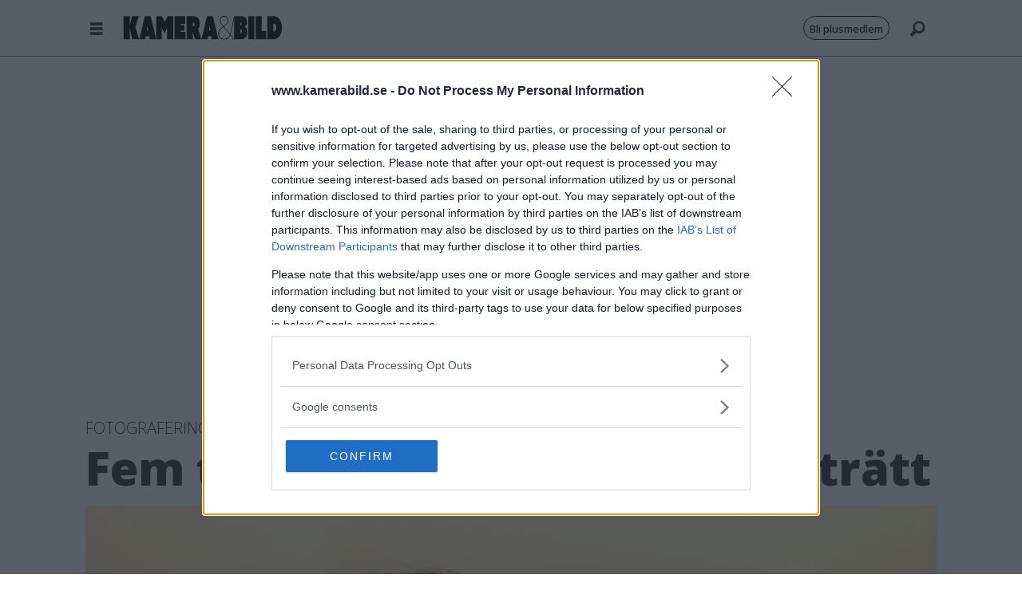

--- FILE ---
content_type: text/html; charset=UTF-8
request_url: https://www.kamerabild.se/fotoskolor/fem-tips-for-battre-sommarportratt/1276600
body_size: 25980
content:
<!DOCTYPE html>
<html lang="sv-SE" dir="ltr" class="resp_fonts">

    <head>
                
                <script type="module">
                    import { ClientAPI } from '/view-resources/baseview/public/common/ClientAPI/index.js?v=1768293024-L4';
                    window.labClientAPI = new ClientAPI({
                        pageData: {
                            url: 'https://www.kamerabild.se/fotoskolor/fem-tips-for-battre-sommarportratt/1276600',
                            pageType: 'article',
                            pageId: '1276600',
                            section: 'fotoskolor',
                            title: 'Fem tips för bättre sommarporträtt',
                            seotitle: 'Fem tips för bättre sommarporträtt',
                            sometitle: 'Fem tips för bättre sommarporträtt',
                            description: 'Så fotograferar du fina porträttbilder i sommar. Här ger vi dig tipsen för bästa ljuset och vilken utrustning du behöver.',
                            seodescription: 'Så fotograferar du fina porträttbilder i sommar. Här ger vi dig tipsen för bästa ljuset och vilken utrustning du behöver.',
                            somedescription: 'Så fotograferar du fina porträttbilder i sommar. Här ger vi dig tipsen för bästa ljuset och vilken utrustning du behöver.',
                            device: 'desktop',
                            cmsVersion: '4.2.15',
                            contentLanguage: 'sv-SE',
                            published: '2022-07-23T08:00:00.000Z',
                            tags: ["fotografering", "fototips", "nyheter", "fotoskolor", "porträtt"],
                            bylines: ["Bengt Luthman"],
                            site: {
                                domain: 'https://www.kamerabild.se',
                                id: '4',
                                alias: 'kamerabild'
                            }
                            // Todo: Add paywall info ...
                        },
                        debug: false
                    });
                </script>

                <title>Fem tips för bättre sommarporträtt</title>
                <meta name="title" content="Fem tips för bättre sommarporträtt">
                <meta name="description" content="Så fotograferar du fina porträttbilder i sommar. Här ger vi dig tipsen för bästa ljuset och vilken utrustning du behöver.">
                <meta http-equiv="Content-Type" content="text/html; charset=utf-8">
                <link rel="canonical" href="https://www.kamerabild.se/fotoskolor/fem-tips-for-battre-sommarportratt/1276600">
                <meta name="viewport" content="width=device-width, initial-scale=1">
                
                <meta property="og:type" content="article">
                <meta property="og:title" content="Fem tips för bättre sommarporträtt">
                <meta property="og:description" content="Så fotograferar du fina porträttbilder i sommar. Här ger vi dig tipsen för bästa ljuset och vilken utrustning du behöver.">
                <meta property="article:published_time" content="2022-07-23T08:00:00.000Z">
                <meta property="article:modified_time" content="2022-07-23T08:00:00.000Z">
                <meta property="article:author" content="Bengt Luthman">
                <meta property="article:tag" content="fotografering">
                <meta property="article:tag" content="fototips">
                <meta property="article:tag" content="nyheter">
                <meta property="article:tag" content="fotoskolor">
                <meta property="article:tag" content="porträtt">
                <meta property="og:image" content="https://image.kamerabild.se/1276613.jpg?imageId=1276613&panox=0&panoy=0&panow=0&panoh=0&width=1200&height=683">
                <meta property="og:image:width" content="1200">
                <meta property="og:image:height" content="684">
                <meta name="twitter:card" content="summary_large_image">
                
                <meta name="twitter:title" content="Fem tips för bättre sommarporträtt">
                <meta name="twitter:description" content="Så fotograferar du fina porträttbilder i sommar. Här ger vi dig tipsen för bästa ljuset och vilken utrustning du behöver.">
                <meta name="twitter:image" content="https://image.kamerabild.se/1276613.jpg?imageId=1276613&panox=0&panoy=0&panow=0&panoh=0&width=1200&height=683">
                <link rel="alternate" type="application/json+oembed" href="https://www.kamerabild.se/fotoskolor/fem-tips-for-battre-sommarportratt/1276600?lab_viewport=oembed">
                        <meta property="sesamy:client-id" content="kamerabild">
                        <meta property="sesamy:price" content="19">
                        <meta property="sesamy:currency" content="SEK">

                <meta property="fb:app_id" content="415941728497754">
                
                
                
                <meta property="og:url" content="https://www.kamerabild.se/fotoskolor/fem-tips-for-battre-sommarportratt/1276600">
                        <link type="image/png" rel="icon" sizes="32x32" href="/view-resources/dachser2/public/kamerabild/kamerabild_fav.png">
                    
                <link href="https://fonts.googleapis.com/css?family=Merriweather:300,400,700,900" rel="stylesheet"  media="print" onload="this.media='all'" >
                <link rel="stylesheet" href="/view-resources/view/css/grid.css?v=1768293024-L4">
                <link rel="stylesheet" href="/view-resources/view/css/main.css?v=1768293024-L4">
                <link rel="stylesheet" href="/view-resources/view/css/colors.css?v=1768293024-L4">
                <link rel="stylesheet" href="/view-resources/view/css/print.css?v=1768293024-L4" media="print">
                <link rel="stylesheet" href="/view-resources/view/css/foundation-icons/foundation-icons.css?v=1768293024-L4">
                <link rel="stylesheet" href="/view-resources/view/css/site/kamerabild.css?v=1768293024-L4">
                <style data-key="background_colors">
                    .bg-nonary {background-color: rgba(224,224,224,1);}.bg-white {background-color: rgba(255,255,255,1);}.bg-black {background-color: rgba(0,0,0,1);color: #fff;}.bg-primary {background-color: rgba(149,149,149,1);}.bg-secondary {background-color: rgba(208, 200, 200, 1);}.bg-tertiary {background-color: rgba(171,205,255,1);}.bg-quaternary {background-color: rgba(223,236,255,1);}.bg-quinary {background-color: rgba(245,245,245,1);}@media (max-width: 1023px) { .color_mobile_bg-nonary {background-color: rgba(224,224,224,1);}}@media (max-width: 1023px) { .color_mobile_bg-white {background-color: rgba(255,255,255,1);}}@media (max-width: 1023px) { .color_mobile_bg-black {background-color: rgba(0,0,0,1);color: #fff;}}@media (max-width: 1023px) { .color_mobile_bg-primary {background-color: rgba(149,149,149,1);}}@media (max-width: 1023px) { .color_mobile_bg-secondary {background-color: rgba(208, 200, 200, 1);}}@media (max-width: 1023px) { .color_mobile_bg-tertiary {background-color: rgba(171,205,255,1);}}@media (max-width: 1023px) { .color_mobile_bg-quaternary {background-color: rgba(223,236,255,1);}}@media (max-width: 1023px) { .color_mobile_bg-quinary {background-color: rgba(245,245,245,1);}}
                </style>
                <style data-key="background_colors_opacity">
                    .bg-nonary.op-bg_20 {background-color: rgba(224, 224, 224, 0.2);}.bg-nonary.op-bg_40 {background-color: rgba(224, 224, 224, 0.4);}.bg-nonary.op-bg_60 {background-color: rgba(224, 224, 224, 0.6);}.bg-nonary.op-bg_80 {background-color: rgba(224, 224, 224, 0.8);}.bg-white.op-bg_20 {background-color: rgba(255, 255, 255, 0.2);}.bg-white.op-bg_40 {background-color: rgba(255, 255, 255, 0.4);}.bg-white.op-bg_60 {background-color: rgba(255, 255, 255, 0.6);}.bg-white.op-bg_80 {background-color: rgba(255, 255, 255, 0.8);}.bg-black.op-bg_20 {background-color: rgba(0, 0, 0, 0.2);color: #fff;}.bg-black.op-bg_40 {background-color: rgba(0, 0, 0, 0.4);color: #fff;}.bg-black.op-bg_60 {background-color: rgba(0, 0, 0, 0.6);color: #fff;}.bg-black.op-bg_80 {background-color: rgba(0, 0, 0, 0.8);color: #fff;}.bg-primary.op-bg_20 {background-color: rgba(149, 149, 149, 0.2);}.bg-primary.op-bg_40 {background-color: rgba(149, 149, 149, 0.4);}.bg-primary.op-bg_60 {background-color: rgba(149, 149, 149, 0.6);}.bg-primary.op-bg_80 {background-color: rgba(149, 149, 149, 0.8);}.bg-secondary.op-bg_20 {background-color: rgba(208, 200, 200, 0.2);}.bg-secondary.op-bg_40 {background-color: rgba(208, 200, 200, 0.4);}.bg-secondary.op-bg_60 {background-color: rgba(208, 200, 200, 0.6);}.bg-secondary.op-bg_80 {background-color: rgba(208, 200, 200, 0.8);}.bg-tertiary.op-bg_20 {background-color: rgba(171, 205, 255, 0.2);}.bg-tertiary.op-bg_40 {background-color: rgba(171, 205, 255, 0.4);}.bg-tertiary.op-bg_60 {background-color: rgba(171, 205, 255, 0.6);}.bg-tertiary.op-bg_80 {background-color: rgba(171, 205, 255, 0.8);}.bg-quaternary.op-bg_20 {background-color: rgba(223, 236, 255, 0.2);}.bg-quaternary.op-bg_40 {background-color: rgba(223, 236, 255, 0.4);}.bg-quaternary.op-bg_60 {background-color: rgba(223, 236, 255, 0.6);}.bg-quaternary.op-bg_80 {background-color: rgba(223, 236, 255, 0.8);}.bg-quinary.op-bg_20 {background-color: rgba(245, 245, 245, 0.2);}.bg-quinary.op-bg_40 {background-color: rgba(245, 245, 245, 0.4);}.bg-quinary.op-bg_60 {background-color: rgba(245, 245, 245, 0.6);}.bg-quinary.op-bg_80 {background-color: rgba(245, 245, 245, 0.8);}@media (max-width: 1023px) { .color_mobile_bg-nonary.op-bg_20 {background-color: rgba(224, 224, 224, 0.2);}}@media (max-width: 1023px) { .color_mobile_bg-nonary.op-bg_40 {background-color: rgba(224, 224, 224, 0.4);}}@media (max-width: 1023px) { .color_mobile_bg-nonary.op-bg_60 {background-color: rgba(224, 224, 224, 0.6);}}@media (max-width: 1023px) { .color_mobile_bg-nonary.op-bg_80 {background-color: rgba(224, 224, 224, 0.8);}}@media (max-width: 1023px) { .color_mobile_bg-white.op-bg_20 {background-color: rgba(255, 255, 255, 0.2);}}@media (max-width: 1023px) { .color_mobile_bg-white.op-bg_40 {background-color: rgba(255, 255, 255, 0.4);}}@media (max-width: 1023px) { .color_mobile_bg-white.op-bg_60 {background-color: rgba(255, 255, 255, 0.6);}}@media (max-width: 1023px) { .color_mobile_bg-white.op-bg_80 {background-color: rgba(255, 255, 255, 0.8);}}@media (max-width: 1023px) { .color_mobile_bg-black.op-bg_20 {background-color: rgba(0, 0, 0, 0.2);color: #fff;}}@media (max-width: 1023px) { .color_mobile_bg-black.op-bg_40 {background-color: rgba(0, 0, 0, 0.4);color: #fff;}}@media (max-width: 1023px) { .color_mobile_bg-black.op-bg_60 {background-color: rgba(0, 0, 0, 0.6);color: #fff;}}@media (max-width: 1023px) { .color_mobile_bg-black.op-bg_80 {background-color: rgba(0, 0, 0, 0.8);color: #fff;}}@media (max-width: 1023px) { .color_mobile_bg-primary.op-bg_20 {background-color: rgba(149, 149, 149, 0.2);}}@media (max-width: 1023px) { .color_mobile_bg-primary.op-bg_40 {background-color: rgba(149, 149, 149, 0.4);}}@media (max-width: 1023px) { .color_mobile_bg-primary.op-bg_60 {background-color: rgba(149, 149, 149, 0.6);}}@media (max-width: 1023px) { .color_mobile_bg-primary.op-bg_80 {background-color: rgba(149, 149, 149, 0.8);}}@media (max-width: 1023px) { .color_mobile_bg-secondary.op-bg_20 {background-color: rgba(208, 200, 200, 0.2);}}@media (max-width: 1023px) { .color_mobile_bg-secondary.op-bg_40 {background-color: rgba(208, 200, 200, 0.4);}}@media (max-width: 1023px) { .color_mobile_bg-secondary.op-bg_60 {background-color: rgba(208, 200, 200, 0.6);}}@media (max-width: 1023px) { .color_mobile_bg-secondary.op-bg_80 {background-color: rgba(208, 200, 200, 0.8);}}@media (max-width: 1023px) { .color_mobile_bg-tertiary.op-bg_20 {background-color: rgba(171, 205, 255, 0.2);}}@media (max-width: 1023px) { .color_mobile_bg-tertiary.op-bg_40 {background-color: rgba(171, 205, 255, 0.4);}}@media (max-width: 1023px) { .color_mobile_bg-tertiary.op-bg_60 {background-color: rgba(171, 205, 255, 0.6);}}@media (max-width: 1023px) { .color_mobile_bg-tertiary.op-bg_80 {background-color: rgba(171, 205, 255, 0.8);}}@media (max-width: 1023px) { .color_mobile_bg-quaternary.op-bg_20 {background-color: rgba(223, 236, 255, 0.2);}}@media (max-width: 1023px) { .color_mobile_bg-quaternary.op-bg_40 {background-color: rgba(223, 236, 255, 0.4);}}@media (max-width: 1023px) { .color_mobile_bg-quaternary.op-bg_60 {background-color: rgba(223, 236, 255, 0.6);}}@media (max-width: 1023px) { .color_mobile_bg-quaternary.op-bg_80 {background-color: rgba(223, 236, 255, 0.8);}}@media (max-width: 1023px) { .color_mobile_bg-quinary.op-bg_20 {background-color: rgba(245, 245, 245, 0.2);}}@media (max-width: 1023px) { .color_mobile_bg-quinary.op-bg_40 {background-color: rgba(245, 245, 245, 0.4);}}@media (max-width: 1023px) { .color_mobile_bg-quinary.op-bg_60 {background-color: rgba(245, 245, 245, 0.6);}}@media (max-width: 1023px) { .color_mobile_bg-quinary.op-bg_80 {background-color: rgba(245, 245, 245, 0.8);}}
                </style>
                <style data-key="border_colors">
                    .border-bg-nonary {border-color: rgba(224,224,224,1) !important;}.border-bg-white {border-color: rgba(255,255,255,1) !important;}.border-bg-black {border-color: rgba(0,0,0,1) !important;}.border-bg-primary {border-color: rgba(149,149,149,1) !important;}.border-bg-secondary {border-color: rgba(208, 200, 200, 1) !important;}.border-bg-tertiary {border-color: rgba(171,205,255,1) !important;}.border-bg-quaternary {border-color: rgba(223,236,255,1) !important;}.border-bg-quinary {border-color: rgba(245,245,245,1) !important;}@media (max-width: 1023px) { .mobile_border-bg-nonary {border-color: rgba(224,224,224,1) !important;}}@media (max-width: 1023px) { .mobile_border-bg-white {border-color: rgba(255,255,255,1) !important;}}@media (max-width: 1023px) { .mobile_border-bg-black {border-color: rgba(0,0,0,1) !important;}}@media (max-width: 1023px) { .mobile_border-bg-primary {border-color: rgba(149,149,149,1) !important;}}@media (max-width: 1023px) { .mobile_border-bg-secondary {border-color: rgba(208, 200, 200, 1) !important;}}@media (max-width: 1023px) { .mobile_border-bg-tertiary {border-color: rgba(171,205,255,1) !important;}}@media (max-width: 1023px) { .mobile_border-bg-quaternary {border-color: rgba(223,236,255,1) !important;}}@media (max-width: 1023px) { .mobile_border-bg-quinary {border-color: rgba(245,245,245,1) !important;}}
                </style>
                <style data-key="font_colors">
                    .primary {color: rgba(0,0,0,1) !important;}.secondary {color: rgba(255,255,255,1) !important;}.tertiary {color: rgba(0,0,0,1) !important;}@media (max-width: 1023px) { .color_mobile_primary {color: rgba(0,0,0,1) !important;}}@media (max-width: 1023px) { .color_mobile_secondary {color: rgba(255,255,255,1) !important;}}@media (max-width: 1023px) { .color_mobile_tertiary {color: rgba(0,0,0,1) !important;}}
                </style>
                <style data-key="image_gradient">
                    .image-gradient-bg-nonary .img:after {background-image: linear-gradient(to bottom, transparent 50%, rgba(224,224,224,1));content: "";position: absolute;top: 0;left: 0;right: 0;bottom: 0;pointer-events: none;}.image-gradient-bg-white .img:after {background-image: linear-gradient(to bottom, transparent 50%, rgba(255,255,255,1));content: "";position: absolute;top: 0;left: 0;right: 0;bottom: 0;pointer-events: none;}.image-gradient-bg-black .img:after {background-image: linear-gradient(to bottom, transparent 50%, rgba(0,0,0,1));content: "";position: absolute;top: 0;left: 0;right: 0;bottom: 0;pointer-events: none;}.image-gradient-bg-primary .img:after {background-image: linear-gradient(to bottom, transparent 50%, rgba(149,149,149,1));content: "";position: absolute;top: 0;left: 0;right: 0;bottom: 0;pointer-events: none;}.image-gradient-bg-secondary .img:after {background-image: linear-gradient(to bottom, transparent 50%, rgba(208, 200, 200, 1));content: "";position: absolute;top: 0;left: 0;right: 0;bottom: 0;pointer-events: none;}.image-gradient-bg-tertiary .img:after {background-image: linear-gradient(to bottom, transparent 50%, rgba(171,205,255,1));content: "";position: absolute;top: 0;left: 0;right: 0;bottom: 0;pointer-events: none;}.image-gradient-bg-quaternary .img:after {background-image: linear-gradient(to bottom, transparent 50%, rgba(223,236,255,1));content: "";position: absolute;top: 0;left: 0;right: 0;bottom: 0;pointer-events: none;}.image-gradient-bg-quinary .img:after {background-image: linear-gradient(to bottom, transparent 50%, rgba(245,245,245,1));content: "";position: absolute;top: 0;left: 0;right: 0;bottom: 0;pointer-events: none;}@media (max-width: 1023px) { .color_mobile_image-gradient-bg-nonary .img:after {background-image: linear-gradient(to bottom, transparent 50%, rgba(224,224,224,1));content: "";position: absolute;top: 0;left: 0;right: 0;bottom: 0;pointer-events: none;}}@media (max-width: 1023px) { .color_mobile_image-gradient-bg-white .img:after {background-image: linear-gradient(to bottom, transparent 50%, rgba(255,255,255,1));content: "";position: absolute;top: 0;left: 0;right: 0;bottom: 0;pointer-events: none;}}@media (max-width: 1023px) { .color_mobile_image-gradient-bg-black .img:after {background-image: linear-gradient(to bottom, transparent 50%, rgba(0,0,0,1));content: "";position: absolute;top: 0;left: 0;right: 0;bottom: 0;pointer-events: none;}}@media (max-width: 1023px) { .color_mobile_image-gradient-bg-primary .img:after {background-image: linear-gradient(to bottom, transparent 50%, rgba(149,149,149,1));content: "";position: absolute;top: 0;left: 0;right: 0;bottom: 0;pointer-events: none;}}@media (max-width: 1023px) { .color_mobile_image-gradient-bg-secondary .img:after {background-image: linear-gradient(to bottom, transparent 50%, rgba(208, 200, 200, 1));content: "";position: absolute;top: 0;left: 0;right: 0;bottom: 0;pointer-events: none;}}@media (max-width: 1023px) { .color_mobile_image-gradient-bg-tertiary .img:after {background-image: linear-gradient(to bottom, transparent 50%, rgba(171,205,255,1));content: "";position: absolute;top: 0;left: 0;right: 0;bottom: 0;pointer-events: none;}}@media (max-width: 1023px) { .color_mobile_image-gradient-bg-quaternary .img:after {background-image: linear-gradient(to bottom, transparent 50%, rgba(223,236,255,1));content: "";position: absolute;top: 0;left: 0;right: 0;bottom: 0;pointer-events: none;}}@media (max-width: 1023px) { .color_mobile_image-gradient-bg-quinary .img:after {background-image: linear-gradient(to bottom, transparent 50%, rgba(245,245,245,1));content: "";position: absolute;top: 0;left: 0;right: 0;bottom: 0;pointer-events: none;}}.image-gradient-bg-nonary.image-gradient-left .img:after {background-image: linear-gradient(to left, transparent 50%, rgba(224,224,224,1));}.image-gradient-bg-white.image-gradient-left .img:after {background-image: linear-gradient(to left, transparent 50%, rgba(255,255,255,1));}.image-gradient-bg-black.image-gradient-left .img:after {background-image: linear-gradient(to left, transparent 50%, rgba(0,0,0,1));}.image-gradient-bg-primary.image-gradient-left .img:after {background-image: linear-gradient(to left, transparent 50%, rgba(149,149,149,1));}.image-gradient-bg-secondary.image-gradient-left .img:after {background-image: linear-gradient(to left, transparent 50%, rgba(208, 200, 200, 1));}.image-gradient-bg-tertiary.image-gradient-left .img:after {background-image: linear-gradient(to left, transparent 50%, rgba(171,205,255,1));}.image-gradient-bg-quaternary.image-gradient-left .img:after {background-image: linear-gradient(to left, transparent 50%, rgba(223,236,255,1));}.image-gradient-bg-quinary.image-gradient-left .img:after {background-image: linear-gradient(to left, transparent 50%, rgba(245,245,245,1));}@media (max-width: 1023px) { .color_mobile_image-gradient-bg-nonary.image-gradient-left .img:after {background-image: linear-gradient(to left, transparent 50%, rgba(224,224,224,1));}}@media (max-width: 1023px) { .color_mobile_image-gradient-bg-white.image-gradient-left .img:after {background-image: linear-gradient(to left, transparent 50%, rgba(255,255,255,1));}}@media (max-width: 1023px) { .color_mobile_image-gradient-bg-black.image-gradient-left .img:after {background-image: linear-gradient(to left, transparent 50%, rgba(0,0,0,1));}}@media (max-width: 1023px) { .color_mobile_image-gradient-bg-primary.image-gradient-left .img:after {background-image: linear-gradient(to left, transparent 50%, rgba(149,149,149,1));}}@media (max-width: 1023px) { .color_mobile_image-gradient-bg-secondary.image-gradient-left .img:after {background-image: linear-gradient(to left, transparent 50%, rgba(208, 200, 200, 1));}}@media (max-width: 1023px) { .color_mobile_image-gradient-bg-tertiary.image-gradient-left .img:after {background-image: linear-gradient(to left, transparent 50%, rgba(171,205,255,1));}}@media (max-width: 1023px) { .color_mobile_image-gradient-bg-quaternary.image-gradient-left .img:after {background-image: linear-gradient(to left, transparent 50%, rgba(223,236,255,1));}}@media (max-width: 1023px) { .color_mobile_image-gradient-bg-quinary.image-gradient-left .img:after {background-image: linear-gradient(to left, transparent 50%, rgba(245,245,245,1));}}.image-gradient-bg-nonary.image-gradient-right .img:after {background-image: linear-gradient(to right, transparent 50%, rgba(224,224,224,1));}.image-gradient-bg-white.image-gradient-right .img:after {background-image: linear-gradient(to right, transparent 50%, rgba(255,255,255,1));}.image-gradient-bg-black.image-gradient-right .img:after {background-image: linear-gradient(to right, transparent 50%, rgba(0,0,0,1));}.image-gradient-bg-primary.image-gradient-right .img:after {background-image: linear-gradient(to right, transparent 50%, rgba(149,149,149,1));}.image-gradient-bg-secondary.image-gradient-right .img:after {background-image: linear-gradient(to right, transparent 50%, rgba(208, 200, 200, 1));}.image-gradient-bg-tertiary.image-gradient-right .img:after {background-image: linear-gradient(to right, transparent 50%, rgba(171,205,255,1));}.image-gradient-bg-quaternary.image-gradient-right .img:after {background-image: linear-gradient(to right, transparent 50%, rgba(223,236,255,1));}.image-gradient-bg-quinary.image-gradient-right .img:after {background-image: linear-gradient(to right, transparent 50%, rgba(245,245,245,1));}@media (max-width: 1023px) { .color_mobile_image-gradient-bg-nonary.image-gradient-right .img:after {background-image: linear-gradient(to right, transparent 50%, rgba(224,224,224,1));}}@media (max-width: 1023px) { .color_mobile_image-gradient-bg-white.image-gradient-right .img:after {background-image: linear-gradient(to right, transparent 50%, rgba(255,255,255,1));}}@media (max-width: 1023px) { .color_mobile_image-gradient-bg-black.image-gradient-right .img:after {background-image: linear-gradient(to right, transparent 50%, rgba(0,0,0,1));}}@media (max-width: 1023px) { .color_mobile_image-gradient-bg-primary.image-gradient-right .img:after {background-image: linear-gradient(to right, transparent 50%, rgba(149,149,149,1));}}@media (max-width: 1023px) { .color_mobile_image-gradient-bg-secondary.image-gradient-right .img:after {background-image: linear-gradient(to right, transparent 50%, rgba(208, 200, 200, 1));}}@media (max-width: 1023px) { .color_mobile_image-gradient-bg-tertiary.image-gradient-right .img:after {background-image: linear-gradient(to right, transparent 50%, rgba(171,205,255,1));}}@media (max-width: 1023px) { .color_mobile_image-gradient-bg-quaternary.image-gradient-right .img:after {background-image: linear-gradient(to right, transparent 50%, rgba(223,236,255,1));}}@media (max-width: 1023px) { .color_mobile_image-gradient-bg-quinary.image-gradient-right .img:after {background-image: linear-gradient(to right, transparent 50%, rgba(245,245,245,1));}}.image-gradient-bg-nonary.image-gradient-top .img:after {background-image: linear-gradient(to top, transparent 50%, rgba(224,224,224,1));}.image-gradient-bg-white.image-gradient-top .img:after {background-image: linear-gradient(to top, transparent 50%, rgba(255,255,255,1));}.image-gradient-bg-black.image-gradient-top .img:after {background-image: linear-gradient(to top, transparent 50%, rgba(0,0,0,1));}.image-gradient-bg-primary.image-gradient-top .img:after {background-image: linear-gradient(to top, transparent 50%, rgba(149,149,149,1));}.image-gradient-bg-secondary.image-gradient-top .img:after {background-image: linear-gradient(to top, transparent 50%, rgba(208, 200, 200, 1));}.image-gradient-bg-tertiary.image-gradient-top .img:after {background-image: linear-gradient(to top, transparent 50%, rgba(171,205,255,1));}.image-gradient-bg-quaternary.image-gradient-top .img:after {background-image: linear-gradient(to top, transparent 50%, rgba(223,236,255,1));}.image-gradient-bg-quinary.image-gradient-top .img:after {background-image: linear-gradient(to top, transparent 50%, rgba(245,245,245,1));}@media (max-width: 1023px) { .color_mobile_image-gradient-bg-nonary.image-gradient-top .img:after {background-image: linear-gradient(to top, transparent 50%, rgba(224,224,224,1));}}@media (max-width: 1023px) { .color_mobile_image-gradient-bg-white.image-gradient-top .img:after {background-image: linear-gradient(to top, transparent 50%, rgba(255,255,255,1));}}@media (max-width: 1023px) { .color_mobile_image-gradient-bg-black.image-gradient-top .img:after {background-image: linear-gradient(to top, transparent 50%, rgba(0,0,0,1));}}@media (max-width: 1023px) { .color_mobile_image-gradient-bg-primary.image-gradient-top .img:after {background-image: linear-gradient(to top, transparent 50%, rgba(149,149,149,1));}}@media (max-width: 1023px) { .color_mobile_image-gradient-bg-secondary.image-gradient-top .img:after {background-image: linear-gradient(to top, transparent 50%, rgba(208, 200, 200, 1));}}@media (max-width: 1023px) { .color_mobile_image-gradient-bg-tertiary.image-gradient-top .img:after {background-image: linear-gradient(to top, transparent 50%, rgba(171,205,255,1));}}@media (max-width: 1023px) { .color_mobile_image-gradient-bg-quaternary.image-gradient-top .img:after {background-image: linear-gradient(to top, transparent 50%, rgba(223,236,255,1));}}@media (max-width: 1023px) { .color_mobile_image-gradient-bg-quinary.image-gradient-top .img:after {background-image: linear-gradient(to top, transparent 50%, rgba(245,245,245,1));}}
                </style>
                <style data-key="custom_css_variables">
                :root {
                    --lab_page_width: 1088px;
                    --lab_columns_gutter: 11px;
                    --space-top: 130;
                    --space-top-adnuntiusAd: 70;
                }

                @media(max-width: 767px) {
                    :root {
                        --lab_columns_gutter: 10px;
                    }
                }

                @media(min-width: 767px) {
                    :root {
                    }
                }
                </style>
<script src="/view-resources/public/common/JWTCookie.js?v=1768293024-L4"></script>
<script src="/view-resources/public/common/Paywall.js?v=1768293024-L4"></script>
                <script>
                window.Dac = window.Dac || {};
                (function () {
                    if (navigator) {
                        window.Dac.clientData = {
                            language: navigator.language,
                            userAgent: navigator.userAgent,
                            innerWidth: window.innerWidth,
                            innerHeight: window.innerHeight,
                            deviceByMediaQuery: getDeviceByMediaQuery(),
                            labDevice: 'desktop', // Device from labrador
                            device: 'desktop', // Device from varnish
                            paywall: {
                                isAuthenticated: isPaywallAuthenticated(),
                                toggleAuthenticatedContent: toggleAuthenticatedContent,
                                requiredProducts: [],
                            },
                            page: {
                                id: '1276600',
                                extId: 'kamerabild-548926'
                            },
                            siteAlias: 'kamerabild',
                            debug: window.location.href.includes('debug=1')
                        };
                        function getDeviceByMediaQuery() {
                            if (window.matchMedia('(max-width: 767px)').matches) return 'mobile';
                            if (window.matchMedia('(max-width: 1023px)').matches) return 'tablet';
                            return 'desktop';
                        }

                        function isPaywallAuthenticated() {
                            if (window.Dac && window.Dac.JWTCookie) {
                                var JWTCookie = new Dac.JWTCookie({ debug: false });
                                return JWTCookie.isAuthenticated();
                            }
                            return false;
                        }

                        function toggleAuthenticatedContent(settings) {
                            if (!window.Dac || !window.Dac.Paywall) {
                                return;
                            }
                            var Paywall = new Dac.Paywall();
                            var updateDOM = Paywall.updateDOM;

                            if(settings && settings.displayUserName) {
                                var userName = Paywall.getUserName().then((userName) => {
                                    updateDOM(userName !== false, userName, settings.optionalGreetingText);
                                });
                            } else {
                                updateDOM(window.Dac.clientData.paywall.isAuthenticated);
                            }
                        }
                    }
                }());
                </script>

                    <script type="module" src="/view-resources/baseview/public/common/baseview/moduleHandlers.js?v=1768293024-L4" data-cookieconsent="ignore"></script>
<!-- Global site tag (gtag.js) - Google Analytics -->
<script async src="https://www.googletagmanager.com/gtag/js?id=GT-M397TVV"></script>
<script>
    window.dataLayer = window.dataLayer || [];
    function gtag(){dataLayer.push(arguments);}
    gtag('js', new Date());
    gtag('config', 'GT-M397TVV');
</script>
                                <script src="https://ads.holid.io/auto/kamerabild.se/holid.js" defer></script>
                <link href="https://fonts.googleapis.com/css?family=Open+Sans:500,700,800,300" rel="stylesheet"  media="print" onload="this.media='all'" >
                <link href="https://fonts.googleapis.com/css?family=Gelasio:regular,500,700" rel="stylesheet"  media="print" onload="this.media='all'" >
                <link href="https://fonts.googleapis.com/css?family=Tinos:regular,700" rel="stylesheet"  media="print" onload="this.media='all'" >
                <style id="dachser-vieweditor-styles">
                    article.column .content .headline { font-family: "Open Sans"; font-weight: 800; font-style: normal; }
                    .bodytext { font-family: "Tinos"; font-weight: normal; font-style: normal; }
                    .articleHeader .headline { font-family: "Open Sans"; font-weight: 800; font-style: normal; }
                    .articleHeader .subtitle { font-family: "Open Sans"; font-weight: 500; font-style: normal; }
                    .articleHeader .kicker { font-family: "Open Sans"; font-weight: 300; font-style: normal; }
                    .factbox .fact { font-family: "Open Sans"; font-weight: 500; font-style: normal; }
                    .factbox h2 { font-family: "Gelasio"; font-weight: 700; font-style: normal; }
                    .font-OpenSans { font-family: "Open Sans" !important; }
                    .font-OpenSans.font-weight-normal { font-weight: 500 !important; }
                    .font-OpenSans.font-weight-bold { font-weight: 700 !important; }
                    .font-OpenSans.font-weight-black { font-weight: 800 !important; }
                    .font-OpenSans.font-weight-light { font-weight: 300 !important; }
                    .font-Gelasio { font-family: "Gelasio" !important; }
                    .font-Gelasio.font-weight-normal { font-weight: normal !important; }
                    .font-Gelasio.font-weight-bold { font-weight: 700 !important; }
                    .font-Tinos { font-family: "Tinos" !important; }
                    .font-Tinos.font-weight-normal { font-weight: normal !important; }
                    .font-Tinos.font-weight-bold { font-weight: 700 !important; }
                </style>
                <style id="css_variables"></style>
                <script>
                    window.dachserData = {
                        _data: {},
                        _instances: {},
                        get: function(key) {
                            return dachserData._data[key] || null;
                        },
                        set: function(key, value) {
                            dachserData._data[key] = value;
                        },
                        push: function(key, value) {
                            if (!dachserData._data[key]) {
                                dachserData._data[key] = [];
                            }
                            dachserData._data[key].push(value);
                        },
                        setInstance: function(key, identifier, instance) {
                            if (!dachserData._instances[key]) {
                                dachserData._instances[key] = {};
                            }
                            dachserData._instances[key][identifier] = instance;
                        },
                        getInstance: function(key, identifier) {
                            return dachserData._instances[key] ? dachserData._instances[key][identifier] || null : null;
                        },
                        reflow: () => {}
                    };
                </script>
                

                <script type="application/ld+json">
                [{"@context":"http://schema.org","@type":"WebSite","name":"kamerabild","url":"https://www.kamerabild.se"},{"@context":"https://schema.org","@type":"NewsArticle","headline":"Fem tips för bättre sommarporträtt","description":"Så fotograferar du fina porträttbilder i sommar. Här ger vi dig tipsen för bästa ljuset och vilken utrustning du behöver.","mainEntityOfPage":{"@id":"https://www.kamerabild.se/fotoskolor/fem-tips-for-battre-sommarportratt/1276600"},"availableLanguage":[{"@type":"Language","alternateName":"sv-SE"}],"image":["https://image.kamerabild.se/?imageId=1276613&width=1200","https://image.kamerabild.se/?imageId=1239776&width=1200","https://image.kamerabild.se/?imageId=1276645&width=1200","https://image.kamerabild.se/?imageId=1276657&width=1200","https://image.kamerabild.se/?imageId=1276675&width=1200","https://image.kamerabild.se/?imageId=1276689&width=1200","https://image.kamerabild.se/?imageId=1276633&width=1200","https://image.kamerabild.se/?imageId=1276703&width=1200","https://image.kamerabild.se/?imageId=1276723&width=1200"],"keywords":"fotografering, fototips, nyheter, fotoskolor, porträtt","author":[{"@type":"Person","name":"Bengt Luthman","email":"bengt@kamerabild.se"}],"publisher":{"@type":"Organization","name":"kamerabild","logo":{"@type":"ImageObject","url":"/view-resources/dachser2/public/kamerabild/kob-svart.svg"}},"datePublished":"2022-07-23T08:00:00.000Z","dateModified":"2022-07-23T08:00:00.000Z"}]
                </script>                
                
                
                
                        <meta property="sesamy:publisher-content-id" content="1276600">
                        <meta property="sesamy:pass" content="https://www.kamerabild.se/bli-plusmedlem">
                        <script async src="https://scripts.sesamy.com/s/kamerabild/bundle" type="module"></script>



        <meta property="article:section" content="fotoskolor">
<script>
var k5aMeta = { "paid": 0, "author": ["Bengt Luthman"], "tag": ["fotografering", "fototips", "nyheter", "fotoskolor", "porträtt"], "title": "Fem tips för bättre sommarporträtt", "teasertitle": "Fem tips för bättre sommarporträtt", "kicker": "Fotografering", "url": "https://www.kamerabild.se/a/1276600", "login": (Dac.clientData.paywall.isAuthenticated ? 1 : 0), "subscriber": (Dac.clientData.paywall.isAuthenticated ? 1 : 0), "subscriberId": (Dac.clientData.subscriberId ? `"${ Dac.clientData.subscriberId }"` : "") };
</script>
                <script src="//cl.k5a.io/6156b8c81b4d741e051f44c2.js" async></script>

                <script src="https://cl-eu4.k5a.io/6551e196628e1e10c0571922.js" async></script>

        <style>
            :root {
                
                
            }
        </style>
        
        
    </head>

    <body class="l4 article site_kamerabild section_fotoskolor"
        
        
        >

        
        <script>
        document.addEventListener("DOMContentLoaded", (event) => {
            setScrollbarWidth();
            window.addEventListener('resize', setScrollbarWidth);
        });
        function setScrollbarWidth() {
            const root = document.querySelector(':root');
            const width = (window.innerWidth - document.body.offsetWidth < 21) ? window.innerWidth - document.body.offsetWidth : 15;
            root.style.setProperty('--lab-scrollbar-width', `${ width }px`);
        }
        </script>

        
        <a href="#main" class="skip-link">Jump to main content</a>

        <header class="pageElement pageHeader">
    <div class="row">
    <div class="section mainline grid grid-align-center">
    <div class="hamburger to-be-expanded" data-id="pageElements-4">
    <div class="positionRelative">
        <span class="hamburger-button hamburger-expander ">
            <button class="burger-btn" aria-label="Öppna menyn" aria-expanded="false" aria-controls="hamburger-container" aria-haspopup="menu">
                    <i class="open fi-list"></i>
                    <i class="close fi-x"></i>
            </button>
        </span>
    </div>

        <div class="hamburger-container" id="hamburger-container">
            <div class="row">
<nav class="navigation dropdownMenu expandable">
	<ul class="menu-list">
			<li class="first-list-item has-children">
				<a href="/tagg/nyheter" target="_self">Nyheter</a>
				<ul class="children">
					<li class="">
						<a href="/sorteradenyheter" target="_self">Efter märke</a>
					</li>
					<li class="">
						<a href="/tagg/lag och upphovsrätt" target="_self">Lag &amp; Upphovsrätt</a>
					</li>
					<li class="">
						<a href="/tagg/prylar" target="_self">Prylar</a>
					</li>
					<li class="">
						<a href="/tagg/nyheter+foto" target="_self">Foto &amp; Fotografer</a>
					</li>
					<li class="">
						<a href="/tagg/lightroom" target="_self">Lightroom</a>
					</li>
					<li class="">
						<a href="/tagg/photoshop" target="_self">Photoshop</a>
					</li>
					<li class="">
						<a href="/tagg/rymdfoto" target="_self">Rymdfoto</a>
					</li>
					<li class="">
						<a href="/tagg/vetenskap" target="_self">Vetenskap</a>
					</li>
					<li class="">
						<a href="/?lab_viewport=rss" target="_self">Nyheter via RSS</a>
					</li>
				</ul>
			</li>
			<li class="first-list-item has-children">
				<a href="/tagg/tester" target="_self">Tester</a>
				<ul class="children">
					<li class="">
						<a href="/tagg/kameror" target="_self">Kameror</a>
					</li>
					<li class="">
						<a href="/tagg/objektiv" target="_self">Objektiv</a>
					</li>
					<li class="">
						<a href="/tagg/Övrig utrustning" target="_self">Övrig utrustning</a>
					</li>
				</ul>
			</li>
			<li class="first-list-item has-children">
				<span tabindex="0">Artiklar</span>
				<ul class="children">
					<li class="">
						<a href="/tagg/fotografering" target="_self">Skolor: Fotografering</a>
					</li>
					<li class="">
						<a href="/tagg/bildbehandling" target="_self">Skolor: Bildbehandling</a>
					</li>
					<li class="">
						<a href="/tagg/vi förklarar" target="_self">Skolor: Vi förklarar</a>
					</li>
					<li class="">
						<a href="/tagg/bilden i fokus" target="_self">Bilden i fokus</a>
					</li>
					<li class="">
						<a href="/tagg/intervjuer" target="_self">Intervjuer</a>
					</li>
					<li class="">
						<a href="/tagg/krönikor" target="_self">Krönikor</a>
					</li>
					<li class="">
						<a href="/tagg/reportage" target="_self">Reportage</a>
					</li>
				</ul>
			</li>
			<li class="first-list-item has-children">
				<a href="/tagg/grand prix" target="_self">Grand Prix</a>
				<ul class="children">
					<li class="dac-hidden-desktop-up dac-hidden-desktop-down">
						<a href="/gp" target="_self">Tävla i Grand Prix</a>
					</li>
					<li class="dac-hidden-desktop-up dac-hidden-desktop-down">
						<a href="/laddaupp" target="_self">Ladda upp bilder</a>
					</li>
					<li class="dac-hidden-desktop-up dac-hidden-desktop-down">
						<a href="/grand-prix/anmal-lag-till-grand-prix/1387576" target="_self">Anmäl lag</a>
					</li>
					<li class="dac-hidden-desktop-up dac-hidden-desktop-down">
						<a href="/tagg/etappvinnare" target="_self">Vinnare i Grand Prix</a>
					</li>
				</ul>
			</li>
			<li class="first-list-item ">
				<a href="/tagg/webb-tv" target="_self">Webb-TV</a>
			</li>
			<li class="first-list-item ">
				<a href="/fotoutbildningar" target="_self">Fotoutbildningar</a>
			</li>
			<li class="first-list-item ">
				<a href="/tagg/fotoresor" target="_self">Fotoresor</a>
			</li>
			<li class="first-list-item has-children">
				<a href="/plus" target="_self">K&amp;B PLUS</a>
				<ul class="children">
					<li class="">
						<a href="/plus" target="_self">Bli Plus-medlem</a>
					</li>
					<li class="">
						<a href="/plusartiklar" target="_self">Plus-artiklar</a>
					</li>
					<li class="">
						<a href="/tagg/datormagazin" target="_self">Datormagazin</a>
					</li>
					<li class="">
						<a href="/kontakta-kamera-bild" target="_self">Kontakta oss</a>
					</li>
				</ul>
			</li>
			<li class="first-list-item has-children">
				<span tabindex="0">K&amp;B Special</span>
				<ul class="children">
					<li class="">
						<a href="/olympus2020" target="_self">Allt om Olympus 2020</a>
					</li>
					<li class="">
						<a href="/nikon2019" target="_self">Allt om Nikon 2019</a>
					</li>
					<li class="">
						<a href="/nikon2018" target="_self">Allt om Nikon 2018</a>
					</li>
					<li class="">
						<a href="/fujifilm2018" target="_self">Allt om Fujifilm 2018</a>
					</li>
					<li class="">
						<a href="/nikon2017" target="_self">Allt om Nikon 2017</a>
					</li>
					<li class="">
						<a href="/panasonic2017" target="_self">Allt om Panasonic 2017</a>
					</li>
					<li class="">
						<a href="/erikjohansson" target="_self">Bildkonstnären Erik Johansson</a>
					</li>
				</ul>
			</li>
			<li class="first-list-item has-children">
				<span tabindex="0">Om K&amp;B</span>
				<ul class="children">
					<li class="">
						<a href="/kontakta-kamera-bild" target="_self">Kontakta oss</a>
					</li>
					<li class="">
						<a href="https://www.facebook.com/kamerabild" target="_self">K&amp;B på Facebook</a>
					</li>
					<li class="">
						<a href="https://twitter.com/kamerabild" target="_self">K&amp;B på Twitter</a>
					</li>
					<li class="">
						<a href="https://instagram.com/kamerabild" target="_self">K&amp;B på Instagram</a>
					</li>
					<li class="">
						<a href="https://www.youtube.com/user/kameraochbild/" target="_self">K&amp;B på Youtube</a>
					</li>
					<li class="">
						<a href="https://www.linkedin.com/company/kamera-&-bild" target="_self">K&amp;B på LinkedIn</a>
					</li>
					<li class="">
						<a href="/?lab_viewport=rss" target="_self">K&amp;B som RSS</a>
					</li>
				</ul>
			</li>
			<li class="first-list-item ">
				<a href="https://www.kamerabild.se/kob-magasin" target="_self">Läs Magasinet K&amp;B</a>
			</li>
	</ul>
</nav>

		<script>
			(function () {
				// This is only called when the user presses the escape key.
				function closeElement(event, element) {
					if (event.key === 'Escape') {
						window.removeEventListener('keydown', closeElement);

						// Get all expanded elements and close them
						const expanded = document.querySelectorAll('nav.dropdownMenu.expandable .has-children.expanded');
						for (let i = 0; i < expanded.length; i++) {
							expanded[i].classList.remove('expanded');
							
							// Traverse up from the element the user has selected to see if it is a child of the expanded element
							// If it is, set focus to the first child, as that is the span element with tabindex. 
							// This is so that if the user has moved on from the menu, we shouldn't mess with the focus and flow
							if (document.activeElement.closest('.has-children') === expanded[i]) {
								expanded[i].children[0].focus();
							}
						}
					}
				}

				function toggleElement(event, element) {
					// Prevent the default link behavior
					event.preventDefault();

					// Check if there are other expanded elements and close them
					const expanded = document.querySelectorAll('nav.dropdownMenu.expandable .has-children.expanded');
					for (let i = 0; i < expanded.length; i++) {
						if (expanded[i] !== element.parentElement) {
							expanded[i].classList.remove('expanded');
						}
					}

					// Toggle the class "expanded" on the parent element
					// We toggle instead of add/remove the class because we don't know if we are opening or closing the element
					element.parentElement.classList.toggle('expanded');

					window.addEventListener('keydown', closeElement);
				}

				// Add extra element for carat and toggle functionality after the span or a element
				function addCarat(element) {
					const carat = document.createElement('span');
					carat.classList.add('carat');
					carat.tabIndex = '0';
					const sibling = element.querySelector(':scope > a') || element.querySelector(':scope > span');
					element.insertBefore(carat, sibling.nextSibling);
					element.tabIndex = '-1';
					if (sibling.tagName === 'A') {
						sibling.tabIndex = '0';
					} else if (sibling.tagName === 'SPAN') {
						sibling.tabIndex = '-1';
					}
				}

				// Get all elements with class "has-children" and add two events - one click event and one keydown event
				// Allow for the same expandable menu to be reused in different viewports by using different classes
				let classes = '';
				if (classes) {
					classes = '.' + classes.trim().split(' ').join('.');
				}

				const hasChildren = document.querySelectorAll(`nav.dropdownMenu${ classes }.expandable .has-children > span`);
				for (let i = 0; i < hasChildren.length; i++) {
					hasChildren[i].addEventListener('click', function(e) {
						toggleElement(e, this);
					});

					hasChildren[i].addEventListener('keydown', function (e) {
						// Check for both enter and space keys
						if (e.key === 'Enter' || e.key === ' ') {
							toggleElement(e, this);
						}
					});
				}

				// Get all elements with class "has-children" when toggleChildren is enabled and carat and toggle functionality 
				const hasChildrenToggle = document.querySelectorAll(`nav.dropdownMenu${ classes }.expandable.toggleChildren .has-children > span, nav.dropdownMenu${ classes }.expandable.toggleChildren .has-children > a`);
				for (let i = 0; i < hasChildrenToggle.length; i++) {

					// Add carat to the element
					addCarat(hasChildrenToggle[i].parentElement);

					if (hasChildrenToggle[i].tagName === 'A' || hasChildrenToggle[i].tagName === 'SPAN') {
						hasChildrenToggle[i].nextSibling.addEventListener('click', function(e) {
							toggleElement(e, hasChildrenToggle[i]);
						});

						hasChildrenToggle[i].nextSibling.addEventListener('keydown', function(e) {
							// Check for both enter and space keys
							if (e.key === 'Enter' || e.key === ' ') {
								toggleElement(e, hasChildrenToggle[i]);
							}
						});

						// Use with caution - ensure that parent li overlaps with child ul to avoid prematurely triggering leave
						if (hasChildrenToggle[i].closest('nav').classList.contains('toggleOnHover')) {
							hasChildrenToggle[i].addEventListener('mouseenter', function(e) {
								hasChildrenToggle[i].parentElement.classList.add('expanded');
							});

							hasChildrenToggle[i].parentElement.addEventListener('mouseleave', function(e) {
								hasChildrenToggle[i].parentElement.classList.remove('expanded');
							});
						}
					}
				}
			})();
		</script>


	<script>
		(function () {
			const menuLinks = document.querySelectorAll(`nav.dropdownMenu ul li a`);
			for (let i = 0; i < menuLinks.length; i++) {
				const link = menuLinks[i].pathname;
				if (link === window.location.pathname) {
					menuLinks[i].parentElement.classList.add('lab-link-active');
				} else {
					menuLinks[i].parentElement.classList.remove('lab-link-active');
				}
			}
		})();
	</script>

<sesamy-visibility class=" dac-paywall-not-authenticated">
  <div slot="not-logged-in">
    <a href="#" sesamy-link="login">Logga in: K&amp;B Plus</a>
  </div>
  <div slot="logged-in">
    <a href="#" sesamy-link="account">Min side</a>
  </div>
  <div slot="logged-in">
    <a href="#" sesamy-link="logout">Logg ut</a>
  </div>
</sesamy-visibility><div data-id="pageElements-7" class="search visible">

        <button class="search-button" aria-label="Sök" >
                <i class="open fi-magnifying-glass"></i>
                <i class="close fi-x"></i>
        </button>

    <form class="search-container" action="/cse" method="get" role="search">
        <label for="search-input-7" class="visuallyhidden">Sök</label>
        <input type="text" id="search-input-7" name="q" placeholder="Sök">
    </form>
</div>

    <script>
        if (document.querySelector('[data-id="pageElements-7"] .search-button')) {
            document.querySelector('[data-id="pageElements-7"] .search-button').addEventListener('click', (event) => {
                document.querySelector('[data-id="pageElements-7"] .search-container').submit();
            }, false);
        }
    </script>

            </div>
        </div>
</div>

<script>
    (function(){
        const burgerButton = document.querySelector('[data-id="pageElements-4"] .burger-btn');
        const dropdownCloseSection = document.querySelector('[data-id="pageElements-4"] .dropdown-close-section');

        function toggleDropdown() {
            // Toggle the expanded class and aria-expanded attribute
            document.querySelector('[data-id="pageElements-4"].hamburger.to-be-expanded').classList.toggle('expanded');
            burgerButton.setAttribute('aria-expanded', burgerButton.getAttribute('aria-expanded') === 'true' ? 'false' : 'true');
            burgerButton.setAttribute('aria-label', burgerButton.getAttribute('aria-expanded') === 'true' ? 'Stäng menyn' : 'Öppna menyn');

            // This doesn't seem to do anything? But there's styling dependent on it some places
            document.body.classList.toggle('hamburger-expanded');
        }

        // Called via the eventlistener - if the key is Escape, toggle the dropdown and remove the eventlistener
        function closeDropdown(e) {
            if(e.key === 'Escape') {
                toggleDropdown();
                // Set the focus back on the button when clicking escape, so the user can continue tabbing down
                // the page in a natural flow
                document.querySelector('[data-id="pageElements-4"] .burger-btn').focus();
                window.removeEventListener('keydown', closeDropdown);
            }
        }

        if(burgerButton) {
            burgerButton.addEventListener('click', function(e) {
                e.preventDefault();
                toggleDropdown();

                // If the menu gets expanded, add the eventlistener that will close it on pressing Escape
                // else, remove the eventlistener otherwise it will continue to listen for escape even if the menu is closed.
                if(document.querySelector('[data-id="pageElements-4"] .burger-btn').getAttribute('aria-expanded') === 'true') {
                    window.addEventListener('keydown', closeDropdown);
                } else {
                    window.removeEventListener('keydown', closeDropdown);
                }
            })
        }
        if (dropdownCloseSection) {
            dropdownCloseSection.addEventListener('click', function(e) {
                e.preventDefault();
                toggleDropdown();
            });
        }

        document.querySelectorAll('.hamburger .hamburger-expander, .hamburger .hamburger-container, .stop-propagation').forEach(function (element) {
            element.addEventListener('click', function (e) {
                e.stopPropagation();
            });
        });
    }());
</script>
<figure class="logo">
    <a href=" //kamerabild.se" aria-label="Gå till förstasida">
        <img src="/view-resources/dachser2/public/kamerabild/kob-svart.svg"
            alt="Gå till förstasida. Logo, kamerabild.se"
            width="215"
            >
    </a>
</figure>
<sesamy-abo sesamy-visibility="not-logged-in">
  <div>
    <a href="&#x2F;plus" class="">Bli plusmedlem</a>
  </div>
</sesamy-abo><sesamy-login class="" url="">
    <span slot="button-text">Logga in</span>
            <div slot="popup-menu">
                    <sesamy-login-menu-item type="EMAIL"></sesamy-login-menu-item>
                    <sesamy-login-menu-item type="ACCOUNT"></sesamy-login-menu-item>
                    <sesamy-login-menu-item type="LOGOUT"></sesamy-login-menu-item>
                    <sesamy-login-menu-item type="LINK" href="&#x2F;profile" text="Magasin &amp; PLUS-artiklar"></sesamy-login-menu-item>
            </div>
</sesamy-login>
<div data-id="pageElements-11" class="search to-be-expanded dac-hidden-desktop-down">

        <button class="search-button search-expander" aria-label="Sök"  aria-expanded="false" aria-controls="search-input-11" >
                <i class="open fi-magnifying-glass"></i>
                <i class="close fi-x"></i>
        </button>

    <form class="search-container" action="/cse" method="get" role="search">
        <label for="search-input-11" class="visuallyhidden">Sök</label>
        <input type="text" id="search-input-11" name="q" placeholder="Sök">
    </form>
</div>

        <script>
            // Do the check for the search button inside the if statement, so we don't set a global const if there are multiple search buttons
            if (document.querySelector('[data-id="pageElements-11"] .search-button')) {
                // Now we can set a const that is only available inside the if scope
                const searchButton = document.querySelector('[data-id="pageElements-11"] .search-button');
                searchButton.addEventListener('click', (event) => {
                    event.preventDefault();
                    event.stopPropagation();

                    // Toggle the expanded class on the search button and set the aria-expanded attribute.
                    searchButton.parentElement.classList.toggle('expanded');
                    searchButton.setAttribute('aria-expanded', searchButton.getAttribute('aria-expanded') === 'true' ? 'false' : 'true');
                    searchButton.setAttribute('aria-label', searchButton.getAttribute('aria-expanded') === 'true' ? 'Stäng sökningen' : 'Öppna sökning');

                    // Set focus to the input. 
                    // This might be dodgy due to moving focus automatically, but we'll keep it in for now.
                    if (searchButton.getAttribute('aria-expanded') === 'true') {
                        document.getElementById('search-input-11').focus();
                    }
                }, false);
            }

            if (document.getElementById('bonusButton')) {
                document.getElementById('bonusButton').addEventListener('click', (event) => {
                    document.querySelector('[data-id="pageElements-11"] .search-container').submit();
                }, false);
            }

            /*
                There should probably be some sort of sorting of the elements, so that if the search button is to the right,
                the tab order should be the input before the button.
                This is a job for future me.
            */
        </script>

</div>

</div>


    <script>
        (function () {
            if (!'IntersectionObserver' in window) { return;}

            var scrollEvents = scrollEvents || [];

            if (scrollEvents) {
                const domInterface = {
                    classList: {
                        remove: () => {},
                        add: () => {}
                    },
                    style: {
                        cssText: ''
                    }
                };
                scrollEvents.forEach(function(event) {
                    var callback = function (entries, observer) {
                        if (!entries[0]) { return; }
                        if (entries[0].isIntersecting) {
                            event.styles.forEach(function(item) {
                                (document.querySelector(item.selector) || domInterface).style.cssText = "";
                            });
                            event.classes.forEach(function(item) {
                                item.class.forEach(function(classname) {
                                    (document.querySelector(item.selector) || domInterface).classList.remove(classname);
                                });
                            });
                        } else {
                            event.styles.forEach(function(item) {
                                (document.querySelector(item.selector) || domInterface).style.cssText = item.style;
                            });
                            event.classes.forEach(function(item) {
                                item.class.forEach(function(classname) {
                                    (document.querySelector(item.selector) || domInterface).classList.add(classname);
                                });
                            });
                        }
                    };

                    var observer = new IntersectionObserver(callback, {
                        rootMargin: event.offset,
                        threshold: 1
                    });
                    var target = document.querySelector(event.target);
                    if (target) {
                        observer.observe(target);
                    }
                });
            }
        }());

        window.Dac.clientData.paywall.toggleAuthenticatedContent(); 
    </script>
</header>

        

        
                


        <section id="mainArticleSection" class="main article">
            <div data-element-guid="045f9596-86af-4095-f363-6af957437989" class="placeholder placement-top">
<div data-element-guid="b8579f43-ae75-4543-da72-2c272066bb10" class="column google-ad small-12 large-12 small-abs-12 large-abs-12"  style="">

            <span class="ad-label">Annons</span>
            <div class="holidAds adunit" style="min-height:400px;"></div>
</div>

</div>
            <main class="pageWidth">
                <article class=" "
                    
                >

                    <section class="main article k5a-article" id="main">

                            <div></div>
<script>
(function() {
    let windowUrl = window.location.href;
    windowUrl = windowUrl.substring(windowUrl.indexOf('?') + 1);
    let messageElement = document.querySelector('.shareableMessage');
    if (windowUrl && windowUrl.includes('code') && windowUrl.includes('expires')) {
        messageElement.style.display = 'block';
    } 
})();
</script>


                        <div data-element-guid="8b2ca2c7-41ac-40da-bbdd-0bc92554e8c6" class="articleHeader column hasCaption">

    


    <p class="kicker t20" style="">Fotografering</p>
    <h1 class="headline mainTitle t58" style="">Fem tips för bättre sommarporträtt</h1>


    <div class="media">
            
            <figure data-element-guid="9f84efde-99e0-444d-b7d9-9c2494d69b74" class="headerImage">
    <div class="img fullwidthTarget">
        <picture>
            <source srcset="https://image.kamerabild.se/1276613.webp?imageId=1276613&width=2116&height=1354&format=webp" 
                width="1058"
                height="677"
                media="(min-width: 768px)"
                type="image/webp">    
            <source srcset="https://image.kamerabild.se/1276613.webp?imageId=1276613&width=2116&height=1354&format=jpg" 
                width="1058"
                height="677"
                media="(min-width: 768px)"
                type="image/jpeg">    
            <source srcset="https://image.kamerabild.se/1276613.webp?imageId=1276613&width=960&height=616&format=webp" 
                width="480"
                height="308"
                media="(max-width: 767px)"
                type="image/webp">    
            <source srcset="https://image.kamerabild.se/1276613.webp?imageId=1276613&width=960&height=616&format=jpg" 
                width="480"
                height="308"
                media="(max-width: 767px)"
                type="image/jpeg">    
            <img src="https://image.kamerabild.se/1276613.webp?imageId=1276613&width=960&height=616&format=jpg"
                width="480"
                height="308"
                title="Fem tips för bättre sommarporträtt"
                alt="" 
                
                style=""    
                >
        </picture>        
        
    </div>
    
</figure>

            
            
            
            
            
            
            
            
            
            
            
        <div class="floatingText"></div>
    </div>


    <div class="caption " data-showmore="Visa mer">
        <figcaption itemprop="caption" class=""></figcaption>
        <figcaption itemprop="author" class="" data-byline-prefix="">Foto: Alexandr Ivanov/Pixabay</figcaption>
    </div>



    <h2 class="subtitle t30 tm20" style="">Så fotograferar du fina porträttbilder i sommar. Här ger vi dig tipsen för bästa ljuset och vilken utrustning du behöver.</h2>



        <div data-element-guid="05436f7b-c909-430e-cd69-bc691dd56763" class="meta">
    

    <div class="bylines">
        <div data-element-guid="37593cbf-d768-4924-9312-81fa96b4b59a" class="byline column" itemscope itemtype="http://schema.org/Person">
    
    <div class="content">
            <figure data-element-guid="549f7fa2-128f-4ee2-e289-49d59f7f80b8">
    <picture>
        <img
            itemprop="image"
            src="https://image.kamerabild.se/1239776.webp?imageId=1239776&width=360&height=360"
            width="180"
            height="180"
            alt="Bengt Luthman">
    </picture>
</figure>
        <address class="name">
                <a rel="author" itemprop="url" href="mailto:bengt@kamerabild.se">
                <span class="lab-hidden-byline-name" itemprop="name">Bengt Luthman</span>
                    <span class="firstname ">Bengt</span>
                    <span class="lastname ">Luthman</span>
                </a>
        </address>
    </div>
</div>

        
    </div>
    
    <div class="dates">
    
        <span class="dateGroup datePublished">
            <span class="dateLabel">Publicerad</span>
            <time datetime="2022-07-23T08:00:00.000Z" title="Publicerad 23 jul 2022 kl 10.00">23 jul 2022 kl 10.00</time>
        </span>
    </div>


    <div class="social">
            <a target="_blank" href="https://www.facebook.com/sharer.php?u=https%3A%2F%2Fwww.kamerabild.se%2Ffotoskolor%2Ffem-tips-for-battre-sommarportratt%2F1276600" class="fi-social-facebook" aria-label="Dela på Facebook"></a>
            <a target="_blank" href="https://twitter.com/intent/tweet?url=https%3A%2F%2Fwww.kamerabild.se%2Ffotoskolor%2Ffem-tips-for-battre-sommarportratt%2F1276600" class="fi-social-twitter" aria-label="Dela på X (Twitter)"></a>
            <a target="_blank" href="mailto:?subject=Fem%20tips%20f%C3%B6r%20b%C3%A4ttre%20sommarportr%C3%A4tt&body=S%C3%A5%20fotograferar%20du%20fina%20portr%C3%A4ttbilder%20i%20sommar.%20H%C3%A4r%20ger%20vi%20dig%20tipsen%20f%C3%B6r%20b%C3%A4sta%20ljuset%20och%20vilken%20utrustning%20du%20beh%C3%B6ver.%0Dhttps%3A%2F%2Fwww.kamerabild.se%2Ffotoskolor%2Ffem-tips-for-battre-sommarportratt%2F1276600" class="fi-mail" aria-label="Dela via e-post"></a>
    </div>



</div>

</div>


                        

                        
                        <div data-element-guid="81946985-f7bd-466a-e7d6-d075f7bc7964" class="placeholder fullWidth">
<div data-element-guid="318705fe-9fc7-496c-d3d2-cd478abe99bb" class="column google-ad small-12 large-12 small-abs-12 large-abs-12 display-label"  style="">

            <span class="ad-label">Annons</span>
            <div class="holidAds adunit" style="min-height:500px;"></div>
</div>

</div>


                        

                        <div data-element-guid="05436f7b-c909-430e-cd69-bc691dd56763" class="bodytext large-12 small-12 medium-12">
    
    

    <p>M&#xE5;nga gillar att fotografera portr&#xE4;tt, men ibland kan det vara lite sv&#xE5;rt att komma ig&#xE5;ng. Men det beh&#xF6;ver inte vara speciellt sv&#xE5;rt. Med de fem tipsen du f&#xE5;r h&#xE4;r &#xE4;r det enkelt att f&#xE5; till en bra portr&#xE4;ttbild. H&#xE4;r har vi fokuserat lite p&#xE5; de f&#xF6;rh&#xE5;llanden som r&#xE5;der under sommarens varma dagar (och de lite mindre varma). Men n&#xE5;got som &#xE4;r universellt &#xE4;r att f&#xF6;r att f&#xE5; till ett bra portr&#xE4;tt beh&#xF6;ver du, i de allra flesta fall, ha en bra kommunikation med den du tar en bild av. S&#xE5; det kan vara en id&#xE9; att b&#xF6;rja med m&#xE4;nniskor du k&#xE4;nner f&#xF6;r att g&#xF6;ra det hela mer avslappnat.</p><h3>V&#xE4;lj utrustning</h3><div data-element-guid="ae4ac34f-5c64-4d5d-93b3-5ba28e9f2abb" class="column google-ad display-label widthFull"  style="">

            <span class="ad-label">Annons</span>
            <div class="holidAds adunit" ></div>
</div>
<p>N&#xE4;r man fotograferar portr&#xE4;tt vill man oftast lyckas f&#xE5; till ett kort sk&#xE4;rpedjup, det vill s&#xE4;ga att det bara &#xE4;r en liten del av bilden, i djupled, som &#xE4;r skarp. Det f&#xF6;r att separera den du portr&#xE4;tterar fr&#xE5;n bakgrunden och g&#xF6;ra att fokus hamnar p&#xE5; ansiktet. F&#xF6;r att f&#xE5; till det korta sk&#xE4;rpedjupet kr&#xE4;vs ett par olika saker. Dels vill du ha ett objektiv med s&#xE5; stor bl&#xE4;ndare som m&#xF6;jligt, men ocks&#xE5; ett objektiv som har lite l&#xE4;ngre br&#xE4;nnvidd. Fotograferar du med en kamera med micro four thirds-sensor kan 25mm och l&#xE4;ngre vara l&#xE4;mpliga br&#xE4;nnvidder, har du en aps-c-kamera kan runt 30-35mm och upp&#xE5;t vara lagom br&#xE4;nnvidd. Med en fullformatskamera brukar 50mm och upp&#xE5;t fungera bra.</p><article data-element-guid="19383284-f97b-446d-a5d5-4a9dac1d9ee5" class="column desktop-floatLeft mobile-floatLeft small-12 large-8 small-abs-12 large-abs-8 " data-site-alias="" data-section="" data-instance="1531344" data-image-float="floatLeft" itemscope>
    
    <div class="content bg-quinary color_mobile_bg-quinary hasContentPadding mobile-hasContentPadding" style="">
        
        <a itemprop="url" class="" href="https://www.kamerabild.se/webb-tv/repris-jessica-wikstrom-fotograferar-live-i-studion" data-k5a-url="/a/null" rel="">


        <div class="media desktop-floatLeft mobile-floatLeft">
                

                <figure data-element-guid="7b554f9e-4ad3-4efe-f0f4-691cd33b063a" class="desktop-floatLeft mobile-floatLeft" style="width:142px;">
    <div class="img fullwidthTarget">
        <picture>
            <source srcset="https://image.kamerabild.se/1276633.webp?imageId=1276633&width=284&height=190&format=webp" 
                width="142"
                height="95"
                media="(min-width: 768px)"
                type="image/webp">    
            <source srcset="https://image.kamerabild.se/1276633.webp?imageId=1276633&width=284&height=190&format=jpg" 
                width="142"
                height="95"
                media="(min-width: 768px)"
                type="image/jpeg">    
            <source srcset="https://image.kamerabild.se/1276633.webp?imageId=1276633&width=192&height=130&format=webp" 
                width="96"
                height="65"
                media="(max-width: 767px)"
                type="image/webp">    
            <source srcset="https://image.kamerabild.se/1276633.webp?imageId=1276633&width=192&height=130&format=jpg" 
                width="96"
                height="65"
                media="(max-width: 767px)"
                type="image/jpeg">    
            <img src="https://image.kamerabild.se/1276633.webp?imageId=1276633&width=192&height=130&format=jpg"
                width="96"
                height="65"
                title="REPRIS: Jessica Wikström fotograferar live i studion"
                alt="" 
                loading="lazy"
                style=""    
                >
        </picture>        
            </div>
    
</figure>

                
                
                
                
                
                
                
            
            <div class="floatingText">

                <div class="labels">
                </div>
            </div>
            

        </div>


        
            <h2 itemprop="headline" 
    class="headline tm17"
    style=""
    >REPRIS: Jessica Wikström fotograferar live i studion
</h2>

        




        </a>

        <time itemprop="datePublished" datetime=""></time>
    </div>
</article>
<p>Om du bara har en standardzoom till din kamera s&#xE5; beh&#xF6;ver du inte vara orolig, &#xE4;ven om bl&#xE4;ndaren oftast inte &#xE4;r som st&#xF6;rst vid tele-l&#xE4;get (som oftast &#xE4;r runt 50-70mm) s&#xE5; skulle jag rekommendera att du anv&#xE4;nder dig av objektivet vid maximal inzoomning, det ger en snyggare bild &#xE4;n om du anv&#xE4;nder vidvinkell&#xE4;get f&#xF6;r att komma &#xE5;t den st&#xF6;rre bl&#xE4;ndare. Har du m&#xF6;jlighet att anv&#xE4;nda ett objektiv med f/1,4 eller f/2,8 s&#xE5; g&#xF6;r det om det har lagom br&#xE4;nnvidd.</p><figure data-element-guid="d0ed2f66-3f04-4f77-96e3-82d68cc16f40" data-zoomable="1" class="column small-12 large-12 small-abs-12 large-abs-12">
    
    <div class="content " style="">

        <div class="img fullwidthTarget">
            <picture>
                <source srcset="https://image.kamerabild.se/1276645.webp?imageId=1276645&width=2116&height=1462&format=webp" 
                    width="1058"
                    height="731"
                    media="(min-width: 768px)"
                    type="image/webp">    
                <source srcset="https://image.kamerabild.se/1276645.webp?imageId=1276645&width=2116&height=1462&format=jpg" 
                    width="1058"
                    height="731"
                    media="(min-width: 768px)"
                    type="image/jpeg">    
                <source srcset="https://image.kamerabild.se/1276645.webp?imageId=1276645&width=960&height=664&format=webp" 
                    width="480"
                    height="332"
                    media="(max-width: 767px)"
                    type="image/webp">    
                <source srcset="https://image.kamerabild.se/1276645.webp?imageId=1276645&width=960&height=664&format=jpg" 
                    width="480"
                    height="332"
                    media="(max-width: 767px)"
                    type="image/jpeg">    
                <img src="https://image.kamerabild.se/1276645.webp?imageId=1276645&width=960&height=664&format=jpg"
                    width="480"
                    height="332"
                    title="Om du drar dig undan från solen så blir det enklare att fotografera. I skuggan blir kontrasten lägre och ljuset mjukare, båda är saker som är fördelaktiga när man fotograferar porträtt."
                    alt="" 
                    loading="lazy"
                    style=""    
                    >
            </picture>            
                    </div>
        <div class="caption " data-showmore="Visa mer">
            <figcaption itemprop="caption" class="">Om du drar dig undan från solen så blir det enklare att fotografera. I skuggan blir kontrasten lägre och ljuset mjukare, båda är saker som är fördelaktiga när man fotograferar porträtt.</figcaption>
            <figcaption itemprop="author" class="" data-byline-prefix="">Foto: Bessi/Pixabay</figcaption>
        </div>    </div>
</figure>
<h3>Leta efter skugga</h3><div data-element-guid="9171e807-e081-4952-dbef-f3a4aaf476bd" class="column google-ad display-label widthFull"  style="">

            <span class="ad-label">Annons</span>
            <div class="holidAds adunit" ></div>
</div>
<p>P&#xE5; sommaren &#xE4;r ljuset ofta h&#xE5;rt under dagarna. Om du fotograferar ett portr&#xE4;tt i solen mitt p&#xE5; dagen s&#xE5; kommer du dels f&#xE5; en modell som kisar och ser besv&#xE4;rad ut, dels kommer du att f&#xE5; v&#xE4;ldigt h&#xE5;rda kontraster och skarpa kanter mellan ljus och skugga. B&#xE5;da dessa sakerna &#xE4;r i nio fall av tio inget man efters&#xF6;ker. F&#xF6;r att fotografera portr&#xE4;tt mitt p&#xE5; dagen kan du ist&#xE4;llet f&#xF6;rs&#xF6;ka hitta skugga. I skuggan blir ljuset mjukare och det blir betydligt l&#xE4;ttare att f&#xE5; bra bilder. F&#xF6;rs&#xF6;k hitta en plats d&#xE4;r &#xE4;ven din bakgrund ligger i skugga s&#xE5; att den inte blir allt f&#xF6;r kontrastrik.</p><figure data-element-guid="b9ba7e00-6532-42ae-8589-dd049775bd84" data-zoomable="1" class="column desktop-floatLeft mobile-floatLeft small-12 large-8 small-abs-12 large-abs-8">
    
    <div class="content " style="">

        <div class="img fullwidthTarget">
            <picture>
                <source srcset="https://image.kamerabild.se/1276657.webp?imageId=1276657&width=1412&height=2132&format=webp" 
                    width="706"
                    height="1066"
                    media="(min-width: 768px)"
                    type="image/webp">    
                <source srcset="https://image.kamerabild.se/1276657.webp?imageId=1276657&width=1412&height=2132&format=jpg" 
                    width="706"
                    height="1066"
                    media="(min-width: 768px)"
                    type="image/jpeg">    
                <source srcset="https://image.kamerabild.se/1276657.webp?imageId=1276657&width=960&height=1450&format=webp" 
                    width="480"
                    height="725"
                    media="(max-width: 767px)"
                    type="image/webp">    
                <source srcset="https://image.kamerabild.se/1276657.webp?imageId=1276657&width=960&height=1450&format=jpg" 
                    width="480"
                    height="725"
                    media="(max-width: 767px)"
                    type="image/jpeg">    
                <img src="https://image.kamerabild.se/1276657.webp?imageId=1276657&width=960&height=1450&format=jpg"
                    width="480"
                    height="725"
                    title="Är vädret tråkigt kan du alltid leta reda på ett fönster och fotografera inomhus. Fönstret blir som en stor softbox och du kan välja att, som här, dra ner ett par persienner för att skapa ett ljus där det händer lite mer."
                    alt="" 
                    loading="lazy"
                    style=""    
                    >
            </picture>            
                    </div>
        <div class="caption " data-showmore="Visa mer">
            <figcaption itemprop="caption" class="">Är vädret tråkigt kan du alltid leta reda på ett fönster och fotografera inomhus. Fönstret blir som en stor softbox och du kan välja att, som här, dra ner ett par persienner för att skapa ett ljus där det händer lite mer.</figcaption>
            <figcaption itemprop="author" class="" data-byline-prefix="">Foto: Bengt Luthman</figcaption>
        </div>    </div>
</figure>
<h3>F&#xF6;nsterljus</h3><p>&#xC4;r det riktigt risigt v&#xE4;der ute med sp&#xF6;regn och &#xE5;ska? Du kan fortfarande fixa fina portr&#xE4;ttbilder, leta reda p&#xE5; ett f&#xF6;nster som har ett bra ljusinsl&#xE4;pp. Vill du fotografera inomhus trots att solen skiner (eller kanske just d&#xE4;rf&#xF6;r) b&#xF6;r du hitta ett f&#xF6;nster som ligger p&#xE5; en skuggsida s&#xE5; att inte ljuset blir f&#xF6;r h&#xE5;rt. F&#xF6;nstret fungerar som en j&#xE4;ttestor softbox och ger dig ett riktat och mjukt ljus som g&#xE5;r att experimentera med. Kanske kan du dra ner persienner f&#xF6;r ett randigt ljus? &#xC4;r ljuset lite f&#xF6;r h&#xE5;rt kan ett lakan f&#xE4;st &#xF6;ver f&#xF6;nstret fr&#xE5;n husets utsida ge dig ett mjukare ljus.</p><div data-element-guid="bfbc8bce-3233-43ef-8b6e-adfa56aca0f8" class="column google-ad display-label widthFull"  style="">

            <span class="ad-label">Annons</span>
            <div class="holidAds adunit" ></div>
</div>
<figure data-element-guid="c93b7a29-4535-4d3f-da20-9eacb9616e23" data-zoomable="1" class="column small-12 large-12 small-abs-12 large-abs-12">
    
    <div class="content " style="">

        <div class="img fullwidthTarget">
            <picture>
                <source srcset="https://image.kamerabild.se/1276675.webp?imageId=1276675&width=2116&height=1412&format=webp" 
                    width="1058"
                    height="706"
                    media="(min-width: 768px)"
                    type="image/webp">    
                <source srcset="https://image.kamerabild.se/1276675.webp?imageId=1276675&width=2116&height=1412&format=jpg" 
                    width="1058"
                    height="706"
                    media="(min-width: 768px)"
                    type="image/jpeg">    
                <source srcset="https://image.kamerabild.se/1276675.webp?imageId=1276675&width=960&height=640&format=webp" 
                    width="480"
                    height="320"
                    media="(max-width: 767px)"
                    type="image/webp">    
                <source srcset="https://image.kamerabild.se/1276675.webp?imageId=1276675&width=960&height=640&format=jpg" 
                    width="480"
                    height="320"
                    media="(max-width: 767px)"
                    type="image/jpeg">    
                <img src="https://image.kamerabild.se/1276675.webp?imageId=1276675&width=960&height=640&format=jpg"
                    width="480"
                    height="320"
                    title="Vid solnedgången, eller vid soluppgången, blir ljuset varmt och gult och fungerar ofta bra till stämningsfulla porträtt."
                    alt="" 
                    loading="lazy"
                    style=""    
                    >
            </picture>            
                    </div>
        <div class="caption " data-showmore="Visa mer">
            <figcaption itemprop="caption" class="">Vid solnedgången, eller vid soluppgången, blir ljuset varmt och gult och fungerar ofta bra till stämningsfulla porträtt.</figcaption>
            <figcaption itemprop="author" class="" data-byline-prefix="">Foto: Zigmars Berzins/Pixabay</figcaption>
        </div>    </div>
</figure>
<h3>V&#xE4;nta p&#xE5; solnedg&#xE5;ngen eller soluppg&#xE5;ngen</h3><p>Bilder p&#xE5; solnedg&#xE5;ngar och soluppg&#xE5;ngar har vi kanske sett en eller annan. Men det kan fortfarande skapa ett varmt, mjukt ljus som fungerar utm&#xE4;rkt f&#xF6;r portr&#xE4;tt. Du kan ocks&#xE5; v&#xE4;nta tills solen helt f&#xF6;rsvunnit fr&#xE5;n himlen och d&#xE5; anv&#xE4;nda dig av det bl&#xE5;are och kallare ljuset, medan himlen fortfarande kan vara dramatisk och utg&#xF6;ra en bra bakgrund. F&#xF6;r att utnyttja himlens f&#xE4;rgprakt i dina bilder &#xE4;r det b&#xE4;st att f&#xF6;rs&#xF6;ka hitta en plats d&#xE4;r du ser horisonten. Uppe p&#xE5; en h&#xF6;jd, vid vatten eller ett f&#xE4;lt kan vara bra st&#xE4;llen att fotografera p&#xE5;.</p><figure data-element-guid="61ffa778-8088-40c1-c537-763622cf5b4c" data-zoomable="1" class="column small-12 large-12 small-abs-12 large-abs-12">
    
    <div class="content " style="">

        <div class="img fullwidthTarget">
            <picture>
                <source srcset="https://image.kamerabild.se/1276689.webp?imageId=1276689&width=2116&height=1546&format=webp" 
                    width="1058"
                    height="773"
                    media="(min-width: 768px)"
                    type="image/webp">    
                <source srcset="https://image.kamerabild.se/1276689.webp?imageId=1276689&width=2116&height=1546&format=jpg" 
                    width="1058"
                    height="773"
                    media="(min-width: 768px)"
                    type="image/jpeg">    
                <source srcset="https://image.kamerabild.se/1276689.webp?imageId=1276689&width=960&height=702&format=webp" 
                    width="480"
                    height="351"
                    media="(max-width: 767px)"
                    type="image/webp">    
                <source srcset="https://image.kamerabild.se/1276689.webp?imageId=1276689&width=960&height=702&format=jpg" 
                    width="480"
                    height="351"
                    media="(max-width: 767px)"
                    type="image/jpeg">    
                <img src="https://image.kamerabild.se/1276689.webp?imageId=1276689&width=960&height=702&format=jpg"
                    width="480"
                    height="351"
                    title="Med hjälp av en förgrund eller bakgrund som ramar in porträttet så kan du skapa extra djup i bilden."
                    alt="" 
                    loading="lazy"
                    style=""    
                    >
            </picture>            
                    </div>
        <div class="caption " data-showmore="Visa mer">
            <figcaption itemprop="caption" class="">Med hjälp av en förgrund eller bakgrund som ramar in porträttet så kan du skapa extra djup i bilden.</figcaption>
            <figcaption itemprop="author" class="" data-byline-prefix="">Foto: Anastacia Cooper/Pixabay</figcaption>
        </div>    </div>
</figure>
<h3>Rama in</h3><p>N&#xE4;r du kommit fram till vilket objektiv du vill anv&#xE4;nda och n&#xE4;r du l&#xE4;rt dig hantera ljuset p&#xE5; ett bra s&#xE4;tt &#xE4;r det dags att ta dina sommarportr&#xE4;tt till n&#xE4;sta niv&#xE5;. F&#xF6;rs&#xF6;k hitta saker som ramar in din bild. N&#xE5;got som du kan anv&#xE4;nda i f&#xF6;rgrunden eller bakgrunden som skapar en naturlig ram runt ditt portr&#xE4;tt. Det kan g&#xF6;ra intrycket av din bild starkare och mer fokuserat. Prova med att placera den du ska fotografera s&#xE5; att du har n&#xE5;gon form av v&#xE4;xtlighet mellan dig och modellen hitta sedan en lucka i v&#xE4;xtligheten som du kan fotografera igenom, v&#xE4;xten i f&#xF6;rgrunden skapar d&#xE5; en ram kring din bild som ger den ett st&#xF6;rre djup. Det beh&#xF6;ver inte vara en v&#xE4;xt heller, det kan vara vad som helst som du tycker passar. Du kan &#xE4;ven anv&#xE4;nda dig av n&#xE5;got i bakgrunden som ger samma effekt.</p><div data-element-guid="fb0e4a88-89e7-4129-ddf2-7e47dffad41b" class="column google-ad display-label widthFull"  style="">

            <span class="ad-label">Annons</span>
            <div class="holidAds adunit" ></div>
</div>
<p>Lycka till med dina sommarportr&#xE4;tt!</p><div data-element-guid="09cbe4c7-bf3f-4d9b-dd64-4e292ce79f69" class="lab4 column articleList layout_default imageLayout_full small-12 large-12 small-abs-12 large-abs-12 abs_grid_12 " style="--articleList-columnsDesktop: repeat(4, 1fr); --articleList-columnsMobile: repeat(2, 1fr); ">
    
    <div class="content ">
        <h2 class="article-list-title " style="">Läs även</h2>
        <ul><li class="" itemtype="http://schema.org/NewsArticle" itemscope="">
    <a itemprop="url" href="https:&#x2F;&#x2F;www.kamerabild.se&#x2F;tester&#x2F;objektiv&#x2F;tester-sju-portrattobjektiv-med-riktigt-bra-skarpa" data-k5a-url="/a/null">
        <figure data-element-guid="11e68478-85ad-49c7-b685-15a6b76d2685" class="" >
    <div class="img fullwidthTarget">
        <picture>
            <source srcset="https://image.kamerabild.se/1276703.webp?imageId=1276703&width=2116&height=1412&format=webp" 
                width="1058"
                height="706"
                media="(min-width: 768px)"
                type="image/webp">    
            <source srcset="https://image.kamerabild.se/1276703.webp?imageId=1276703&width=2116&height=1412&format=jpg" 
                width="1058"
                height="706"
                media="(min-width: 768px)"
                type="image/jpeg">    
            <source srcset="https://image.kamerabild.se/1276703.webp?imageId=1276703&width=960&height=640&format=webp" 
                width="480"
                height="320"
                media="(max-width: 767px)"
                type="image/webp">    
            <source srcset="https://image.kamerabild.se/1276703.webp?imageId=1276703&width=960&height=640&format=jpg" 
                width="480"
                height="320"
                media="(max-width: 767px)"
                type="image/jpeg">    
            <img src="https://image.kamerabild.se/1276703.webp?imageId=1276703&width=960&height=640&format=jpg"
                width="480"
                height="320"
                title="TESTER: Sju porträttobjektiv med riktigt bra skärpa"
                alt="" 
                loading="lazy"
                style=""    
                >
        </picture>        
            </div>
    
</figure>

        
        <h3 itemprop="name headline" class="al-title tm17">TESTER: Sju porträttobjektiv med riktigt bra skärpa</h3>
        
    </a>
</li>
<li class="" itemtype="http://schema.org/NewsArticle" itemscope="">
    <a itemprop="url" href="https:&#x2F;&#x2F;www.kamerabild.se&#x2F;fotoskolor&#x2F;bildbehandling&#x2F;enkel-portrattretusch-med-portraitpro-21" data-k5a-url="/a/null">
        <figure data-element-guid="6784a88c-be57-4070-a68b-0adb8f7dd95d" class="" >
    <div class="img fullwidthTarget">
        <picture>
            <source srcset="https://image.kamerabild.se/1276723.webp?imageId=1276723&width=2116&height=1796&format=webp" 
                width="1058"
                height="898"
                media="(min-width: 768px)"
                type="image/webp">    
            <source srcset="https://image.kamerabild.se/1276723.webp?imageId=1276723&width=2116&height=1796&format=jpg" 
                width="1058"
                height="898"
                media="(min-width: 768px)"
                type="image/jpeg">    
            <source srcset="https://image.kamerabild.se/1276723.webp?imageId=1276723&width=960&height=816&format=webp" 
                width="480"
                height="408"
                media="(max-width: 767px)"
                type="image/webp">    
            <source srcset="https://image.kamerabild.se/1276723.webp?imageId=1276723&width=960&height=816&format=jpg" 
                width="480"
                height="408"
                media="(max-width: 767px)"
                type="image/jpeg">    
            <img src="https://image.kamerabild.se/1276723.webp?imageId=1276723&width=960&height=816&format=jpg"
                width="480"
                height="408"
                title="Enkel porträttretusch med Portraitpro 21"
                alt="" 
                loading="lazy"
                style=""    
                >
        </picture>        
            </div>
    
</figure>

        
        <h3 itemprop="name headline" class="al-title tm17">Enkel porträttretusch med Portraitpro 21</h3>
        
    </a>
</li>
</ul>
    </div>
</div>


    

    
</div>


                        


                        
<div data-element-guid="05436f7b-c909-430e-cd69-bc691dd56763" class="column articleFooter">
    <span class="tags">
        <a href="/tagg/fotografering">fotografering</a>
        <a href="/tagg/fototips">fototips</a>
        <a href="/tagg/nyheter">nyheter</a>
        <a href="/tagg/fotoskolor">fotoskolor</a>
        <a href="/tagg/portr%C3%A4tt">porträtt</a>
    </span>
    
</div>


                        <div class="row social">
                            <div class="column large-12 small-12">
                                    <a target="_blank" href="https://www.facebook.com/sharer.php?u=https%3A%2F%2Fwww.kamerabild.se%2Ffotoskolor%2Ffem-tips-for-battre-sommarportratt%2F1276600" class="fi-social-facebook" aria-label="Dela på Facebook"></a>
                                    <a target="_blank" href="https://twitter.com/intent/tweet?url=https%3A%2F%2Fwww.kamerabild.se%2Ffotoskolor%2Ffem-tips-for-battre-sommarportratt%2F1276600" class="fi-social-twitter" aria-label="Dela på X (Twitter)"></a>
                                    <a target="_blank" href="mailto:?subject=Fem%20tips%20f%C3%B6r%20b%C3%A4ttre%20sommarportr%C3%A4tt&body=S%C3%A5%20fotograferar%20du%20fina%20portr%C3%A4ttbilder%20i%20sommar.%20H%C3%A4r%20ger%20vi%20dig%20tipsen%20f%C3%B6r%20b%C3%A4sta%20ljuset%20och%20vilken%20utrustning%20du%20beh%C3%B6ver.%0Dhttps%3A%2F%2Fwww.kamerabild.se%2Ffotoskolor%2Ffem-tips-for-battre-sommarportratt%2F1276600" class="fi-mail" aria-label="Dela via e-post"></a>
                            </div>
                        </div>

                    </section>
                    
                </article>
                <section class="related desktop-fullWidth mobile-fullWidth fullwidthTarget">
                <div data-element-guid="dc8aa69d-d8a2-4f90-9d95-51c8702011d1" class="page-content"><div data-element-guid="97c4380c-76df-4245-caa6-a2af87edc02c" class="row small-12 large-12" style=""><div data-element-guid="155cf842-2851-4233-a7e4-313b2360a4e3" class="browserFeed small-12 large-12 small-abs-12 large-abs-12 large-12 small-12">
    <div class="content grid " style=""></div>
    <script type="module">
        import { BrowserFeed } from '/view-resources/baseview/public/common/baseview/browserFeed.js';
        const handler = new BrowserFeed({
            target: document.querySelector('[data-element-guid="155cf842-2851-4233-a7e4-313b2360a4e3"] .content'),
            type: '',
            contentType: 'row',
            contentCount: '10',
            pageId: '',
            apiUrl: 'https://api.kamerabild.se',
            isDebug: new URLSearchParams(window.location.search).get('debug') === '1',
        });
    </script>
</div>
</div>
<div data-element-guid="11fa1ecb-332b-496b-83aa-92c5426f492e" class="row small-12 large-12" style="">
<!-- placeholder(#1) -->
<div data-element-guid="d5e059c3-3551-4456-89e0-d3e369bf313c" class="front_rows small-12 large-12 small-abs-12 large-abs-12">
    
    <div class="content fullwidthTarget" style="">
            
            <div data-element-guid="fbf7df4b-74bc-491e-8062-103bb15cbd88" class="row small-12 large-12" style=""><article data-element-guid="59d07a42-a8a3-4724-81a2-94687e275680" class="column small-12 large-6 small-abs-12 large-abs-6 " data-site-alias="kamerabild" data-section="nyheter" data-instance="1558551" itemscope>
    
    <div class="content" style="">
        
        <a itemprop="url" class="" href="https://www.kamerabild.se/nyheter/leica-noctilux-m-35mm-f/12-asph-det-foersta-foer-leica-m/1668338" data-k5a-url="https://www.kamerabild.se/a/1668338" rel="">


        <div class="media ">
                

                <figure data-element-guid="a31cf96f-dc09-43fe-9d92-7554c838f344" class="" >
    <div class="img fullwidthTarget">
        <picture>
            <source srcset="https://image.kamerabild.se/1668353.jpg?imageId=1668353&panox=21.54&panoy=16.39&panow=71.20&panoh=64.36&heightx=21.54&heighty=16.39&heightw=71.20&heighth=64.36&width=1058&height=706&format=webp&format=webp" 
                width="529"
                height="353"
                media="(min-width: 768px)"
                type="image/webp">    
            <source srcset="https://image.kamerabild.se/1668353.jpg?imageId=1668353&panox=21.54&panoy=16.39&panow=71.20&panoh=64.36&heightx=21.54&heighty=16.39&heightw=71.20&heighth=64.36&width=1058&height=706&format=webp&format=jpg" 
                width="529"
                height="353"
                media="(min-width: 768px)"
                type="image/jpeg">    
            <source srcset="https://image.kamerabild.se/1668353.jpg?imageId=1668353&panox=21.54&panoy=16.39&panow=71.20&panoh=64.36&heightx=21.54&heighty=16.39&heightw=71.20&heighth=64.36&width=960&height=642&format=webp&format=webp" 
                width="480"
                height="321"
                media="(max-width: 767px)"
                type="image/webp">    
            <source srcset="https://image.kamerabild.se/1668353.jpg?imageId=1668353&panox=21.54&panoy=16.39&panow=71.20&panoh=64.36&heightx=21.54&heighty=16.39&heightw=71.20&heighth=64.36&width=960&height=642&format=webp&format=jpg" 
                width="480"
                height="321"
                media="(max-width: 767px)"
                type="image/jpeg">    
            <img src="https://image.kamerabild.se/1668353.jpg?imageId=1668353&panox=21.54&panoy=16.39&panow=71.20&panoh=64.36&heightx=21.54&heighty=16.39&heightw=71.20&heighth=64.36&width=960&height=642&format=webp&format=jpg"
                width="480"
                height="321"
                title="Leica Noctilux-M 35mm f/1,2 ASPH – det första för Leica M"
                alt="" 
                loading="lazy"
                style=""    
                >
        </picture>        
            </div>
    
</figure>

                
                
                
                
                
                
                
            
            <div class="floatingText">

                <div class="labels">
                </div>
            </div>
            

        </div>


        
            <h2 itemprop="headline" 
    class="headline "
    style=""
    >Leica Noctilux-M 35mm f/1,2 ASPH – det första för Leica M
</h2>
            <p itemprop="description" 
    class="subtitle "
    style=""
    >
    Nya ljusstarka Noctilux-M 35mm f/1,2 ASPH är det första Noctilux-objektivet med brännvidden 35 mm för M-systemet.
</p>


        




        </a>

        <time itemprop="datePublished" datetime="2026-01-22T10:35:44+01:00"></time>
    </div>
</article>
<article data-element-guid="b8290447-dee7-4cc3-ae07-6d7d600fd46c" class="column small-12 large-6 small-abs-12 large-abs-6 " data-site-alias="kamerabild" data-section="nyheter" data-instance="1558553" itemscope>
    
    <div class="content" style="">
        
        <a itemprop="url" class="" href="https://www.kamerabild.se/nyheter/fotografiet-som-sanningsvittne-seminarium-om-bild-verklighet/1668050" data-k5a-url="https://www.kamerabild.se/a/1668050" rel="">


        <div class="media ">
                

                <figure data-element-guid="e9009573-9749-40e9-a5ea-557c6bc3724a" class="" >
    <div class="img fullwidthTarget">
        <picture>
            <source srcset="https://image.kamerabild.se/1668065.jpg?imageId=1668065&panox=0.00&panoy=0.00&panow=100.00&panoh=100.00&heightx=0.00&heighty=0.00&heightw=100.00&heighth=100.00&width=1058&height=706&format=webp&format=webp" 
                width="529"
                height="353"
                media="(min-width: 768px)"
                type="image/webp">    
            <source srcset="https://image.kamerabild.se/1668065.jpg?imageId=1668065&panox=0.00&panoy=0.00&panow=100.00&panoh=100.00&heightx=0.00&heighty=0.00&heightw=100.00&heighth=100.00&width=1058&height=706&format=webp&format=jpg" 
                width="529"
                height="353"
                media="(min-width: 768px)"
                type="image/jpeg">    
            <source srcset="https://image.kamerabild.se/1668065.jpg?imageId=1668065&panox=0.00&panoy=0.00&panow=100.00&panoh=100.00&heightx=0.00&heighty=0.00&heightw=100.00&heighth=100.00&width=960&height=642&format=webp&format=webp" 
                width="480"
                height="321"
                media="(max-width: 767px)"
                type="image/webp">    
            <source srcset="https://image.kamerabild.se/1668065.jpg?imageId=1668065&panox=0.00&panoy=0.00&panow=100.00&panoh=100.00&heightx=0.00&heighty=0.00&heightw=100.00&heighth=100.00&width=960&height=642&format=webp&format=jpg" 
                width="480"
                height="321"
                media="(max-width: 767px)"
                type="image/jpeg">    
            <img src="https://image.kamerabild.se/1668065.jpg?imageId=1668065&panox=0.00&panoy=0.00&panow=100.00&panoh=100.00&heightx=0.00&heighty=0.00&heightw=100.00&heighth=100.00&width=960&height=642&format=webp&format=jpg"
                width="480"
                height="321"
                title="Fotografiet som sanningsvittne – seminarium om bild & verklighet"
                alt="" 
                loading="lazy"
                style=""    
                >
        </picture>        
            </div>
    
</figure>

                
                
                
                
                
                
                
            
            <div class="floatingText">

                <div class="labels">
                </div>
            </div>
            

        </div>


        
            <h2 itemprop="headline" 
    class="headline "
    style=""
    >Fotografiet som sanningsvittne – seminarium om bild & verklighet
</h2>
            <p itemprop="description" 
    class="subtitle "
    style=""
    >
    Stadsmuseet i Stockholm och Svenska Fotografers förbund håller ett öppet seminarium som diskuterar den fotografiska bildens roll och utmaningar i en tid med AI och manipulation.
</p>


        




        </a>

        <time itemprop="datePublished" datetime="2026-01-21T13:22:27+01:00"></time>
    </div>
</article>
</div>
<div data-element-guid="fb8e1383-c7cd-47d8-8092-3ed5ab8f2590" class="row small-12 large-12" style=""><div data-element-guid="b1535442-34a2-4c6b-bc00-638be22ef7b4" id="markup_1558576" class="markupbox column small-12 large-12 small-abs-12 large-abs-12">
    
    <div class="content fullwidthTarget bg-quinary color_mobile_bg-quinary hasContentPadding mobile-hasContentPadding" style="">

        

        

            <div class="holidAds"></div>

        
        
    </div>
</div>
</div>
<div data-element-guid="cb602d2d-dc64-4328-bb14-bb5704e37364" class="row small-12 large-12" style="">
<!-- placeholder(#1) -->
<div data-element-guid="0dc1e027-7806-4ed0-bb11-648e3f2a23e8" 
    id="toplist_1558575" 
    class="column toplist layout_vertical small-12 large-12 small-abs-12 large-abs-12">

    
    
    <div class="content color_mobile_no_bg_color" 
        style="">


                <h3 class="headline font-weight-black m-font-weight-black bg-black color_mobile_bg-black op-bg_60 color_mobile_op-bg_60 align-center mobile_text_align_align-center hasTextPadding mobile-hasTextPadding">
                    MEST LÄST JUST NU
                </h3>

        <nav class="tab-navigation">
        </nav>


        <ul class="toplist-results ">
                <li
                data-section="nyheter"
                data-tags="nyheter,ricoh,ricoh gr iv"
                data-hostname="www.kamerabild.se"
                data-source-display-name="www.kamerabild.se" 
                data-tab-content="">
                    <figure class="media paywall-position-hidePaywallLabel">
                        <a href="/nyheter/ricoh-gr-iv-monochrome-specialversion-foer-gatufotografen/1667065">
                            <img src="//image.kamerabild.se/1667080.jpg?imageId=1667080&x=6.51&y=11.74&cropw=84.25&croph=77.27&panox=6.51&panoy=11.74&panow=84.25&panoh=77.27&width=100&height=100" alt="">
                        </a>
                    </figure>
                    <div class="text kicker-position-hideKicker paywall-position-hidePaywallLabel">
                        <a href="/nyheter/ricoh-gr-iv-monochrome-specialversion-foer-gatufotografen/1667065">
                            <div class="kicker-paywall-container">
                                <span class="kicker">NYHET</span>
                            </div>
                            <h4>Ricoh GR IV Monochrome – specialversion för gatufotografen</h4>
                            
                        </a>
                        <p>
                        </p>
                    </div>
                </li>
                <li
                data-section="nyheter"
                data-tags="direktfilmskamera,fujifilm,instax,nyheter"
                data-hostname="www.kamerabild.se"
                data-source-display-name="www.kamerabild.se" 
                data-tab-content="">
                    <figure class="media paywall-position-hidePaywallLabel">
                        <a href="/nyheter/instax-mini-evo-cinema-filma-stilen-fran-valt-artionde/1666462">
                            <img src="//image.kamerabild.se/1666493.jpg?imageId=1666493&x=0&y=0&cropw=78.43&croph=100&panox=0&panoy=0&panow=78.43&panoh=100&width=100&height=100" alt="">
                        </a>
                    </figure>
                    <div class="text kicker-position-hideKicker paywall-position-hidePaywallLabel">
                        <a href="/nyheter/instax-mini-evo-cinema-filma-stilen-fran-valt-artionde/1666462">
                            <div class="kicker-paywall-container">
                                <span class="kicker">NYHET</span>
                            </div>
                            <h4>Instax Mini Evo Cinema – filma stilen från valt årtionde</h4>
                            
                        </a>
                        <p>
                        </p>
                    </div>
                </li>
                <li
                data-section="nyheter"
                data-tags="fototävling,nyheter,world sports photography awards"
                data-hostname="www.kamerabild.se"
                data-source-display-name="www.kamerabild.se" 
                data-tab-content="">
                    <figure class="media paywall-position-hidePaywallLabel">
                        <a href="/nyheter/world-sports-photography-awards-2026-avgjord-tennisbild-vinner/1667256">
                            <img src="//image.kamerabild.se/1667271.jpg?imageId=1667271&x=0&y=0&cropw=100&croph=100&panox=0&panoy=0&panow=100&panoh=100&width=100&height=100" alt="">
                        </a>
                    </figure>
                    <div class="text kicker-position-hideKicker paywall-position-hidePaywallLabel">
                        <a href="/nyheter/world-sports-photography-awards-2026-avgjord-tennisbild-vinner/1667256">
                            <div class="kicker-paywall-container">
                                <span class="kicker">fototävling</span>
                            </div>
                            <h4>World Sports Photography Awards 2026 avgjord – tennisbild vinner</h4>
                            
                        </a>
                        <p>
                        </p>
                    </div>
                </li>
                <li
                data-section="nyheter"
                data-tags="nyheter,sanna sjöswärd,stipendium"
                data-hostname="www.kamerabild.se"
                data-source-display-name="www.kamerabild.se" 
                data-tab-content="">
                    <figure class="media paywall-position-hidePaywallLabel">
                        <a href="/nyheter/sanna-sjoeswaerd-arets-livonia-print-stipendiat-foer-two-faces/1667719">
                            <img src="//image.kamerabild.se/1667741.jpg?imageId=1667741&x=0&y=0&cropw=100&croph=100&panox=0&panoy=0&panow=100&panoh=100&width=100&height=100" alt="">
                        </a>
                    </figure>
                    <div class="text kicker-position-hideKicker paywall-position-hidePaywallLabel">
                        <a href="/nyheter/sanna-sjoeswaerd-arets-livonia-print-stipendiat-foer-two-faces/1667719">
                            <div class="kicker-paywall-container">
                                <span class="kicker">fotografer</span>
                            </div>
                            <h4>Sanna Sjöswärd årets Livonia Print-stipendiat för "Two Faces"</h4>
                            
                        </a>
                        <p>
                        </p>
                    </div>
                </li>
                <li
                data-section="nyheter"
                data-tags="bildbackup,google,goole photos,nyheter,program"
                data-hostname="www.kamerabild.se"
                data-source-display-name="www.kamerabild.se" 
                data-tab-content="">
                    <figure class="media paywall-position-hidePaywallLabel">
                        <a href="/nyheter/google-photo-forbattras-battre-sortering-och-utokad-bildimport/1345034">
                            <img src="//image.kamerabild.se/1345039.jpg?imageId=1345039&panox=0&panoy=0&panow=0&panoh=0&width=100&height=100" alt="">
                        </a>
                    </figure>
                    <div class="text kicker-position-hideKicker paywall-position-hidePaywallLabel">
                        <a href="/nyheter/google-photo-forbattras-battre-sortering-och-utokad-bildimport/1345034">
                            <div class="kicker-paywall-container">
                                <span class="kicker">programvara</span>
                            </div>
                            <h4>Google Photo förbättras – bättre sortering och utökad bildimport</h4>
                            
                        </a>
                        <p>
                        </p>
                    </div>
                </li>
                <li
                data-section="tester"
                data-tags="fujifilm,objektiv,porträttobjektiv,tester,viltrox"
                data-hostname="www.kamerabild.se"
                data-source-display-name="www.kamerabild.se" 
                data-tab-content="">
                    <figure class="media paywall-position-hidePaywallLabel">
                        <a href="/tester/test-viltrox-af-75mm-f/12-xf-pro-ljusstarkt-och-skarpt-for-portratt/1418416">
                            <img src="//image.kamerabild.se/1418430.jpg?imageId=1418430&panox=0&panoy=0&panow=0&panoh=0&width=100&height=100" alt="">
                        </a>
                    </figure>
                    <div class="text kicker-position-hideKicker paywall-position-hidePaywallLabel">
                        <a href="/tester/test-viltrox-af-75mm-f/12-xf-pro-ljusstarkt-och-skarpt-for-portratt/1418416">
                            <div class="kicker-paywall-container">
                                <span class="kicker">Kamera & Bild testar</span>
                            </div>
                            <h4>TEST: Viltrox AF 75mm f/1,2 XF PRO – ljusstarkt och skarpt för porträtt</h4>
                            
                        </a>
                        <p>
                        </p>
                    </div>
                </li>
        </ul>
    </div>
</div>

<script type="text/javascript">
    (function() {
        function initializeToplistTabs_1558575() {
            const container = document.getElementById('toplist_1558575');
            if (!container) return;

            const nav = container.querySelector('.tab-navigation');
            const contentItems = container.querySelectorAll('ul > li:not(.no-results)');
            const firstTab = nav ? nav.querySelector('.tab') : null;

            const activeTab = nav ? nav.querySelector('.tab.active') : null;
            if (nav && !activeTab) {
                handleTabClick(firstTab);
            }

            if (!firstTab || contentItems.length === 0) {
                // If there are no tabs, make sure all content is visible.
                contentItems.forEach(item => item.style.display = '');
                return;
            }

            // This function handles the filtering logic.
            function handleTabClick(clickedTab) {
                if (!clickedTab) return;
                const targetDomain = clickedTab.getAttribute('data-domain');
                const allTabs = nav.querySelectorAll('.tab');
                allTabs.forEach(tab => tab.classList.remove('active'));
                clickedTab.classList.add('active');

                // Show or hide content items based on the selected tab
                contentItems.forEach(item => {
                    const tabMode = '';
                    const itemTabContent = item.getAttribute('data-tab-content');

                    if (tabMode === 'hostname' || tabMode === 'tags') {
                        if (itemTabContent && itemTabContent.trim().toLowerCase() === targetDomain.trim().toLowerCase()) {
                            item.style.display = '';
                        } else {
                            item.style.display = 'none';
                        }
                    } else {
                        item.style.display = '';
                    }
                });
            }

            // Use a single event listener on the navigation container.
            if (nav) {
                nav.addEventListener('click', function(event) {
                    event.preventDefault();
                    const clickedTab = event.target.closest('.tab');
                    if (clickedTab) {
                        handleTabClick(clickedTab);
                    }
                });
            }
        }

        // Make function globally accessible for editor
        window.initializeToplistTabs_1558575 = initializeToplistTabs_1558575;

        // Initialize on load
        if (document.readyState === 'loading') {
            document.addEventListener('DOMContentLoaded', initializeToplistTabs_1558575);
        } else {
            initializeToplistTabs_1558575();
        }
    })();
</script>

</div>
<div data-element-guid="ef64ca1a-65e0-438f-8103-27ece2fa7a76" class="row small-12 large-12" style=""><div data-element-guid="2ee5bacc-d792-48ca-ba91-3fe45aa99f52" id="markup_1558555" class="markupbox column small-12 large-12 small-abs-12 large-abs-12">
    
    <div class="content fullwidthTarget bg-quinary color_mobile_bg-quinary hasContentPadding mobile-hasContentPadding" style="">

        

        

            <div class="holidAds"></div>

        
        
    </div>
</div>
</div>
<div data-element-guid="5b2a1c30-ec43-42f8-8af7-8d65563fd37f" class="row small-12 large-12" style=""><article data-element-guid="0373dbdc-f793-4291-b1b8-653adbef475d" class="column small-12 large-6 small-abs-12 large-abs-6 " data-site-alias="kamerabild" data-section="nyheter" data-instance="1558556" itemscope>
    
    <div class="content" style="">
        
        <a itemprop="url" class="" href="https://www.kamerabild.se/nyheter/sanna-sjoeswaerd-arets-livonia-print-stipendiat-foer-two-faces/1667719" data-k5a-url="https://www.kamerabild.se/a/1667719" rel="">


        <div class="media ">
                

                <figure data-element-guid="f49e06e9-7986-47b5-9163-165b39f693b3" class="" >
    <div class="img fullwidthTarget">
        <picture>
            <source srcset="https://image.kamerabild.se/1667741.jpg?imageId=1667741&panox=0.00&panoy=0.00&panow=100.00&panoh=100.00&heightx=0.00&heighty=0.00&heightw=100.00&heighth=100.00&width=1058&height=706&format=webp&format=webp" 
                width="529"
                height="353"
                media="(min-width: 768px)"
                type="image/webp">    
            <source srcset="https://image.kamerabild.se/1667741.jpg?imageId=1667741&panox=0.00&panoy=0.00&panow=100.00&panoh=100.00&heightx=0.00&heighty=0.00&heightw=100.00&heighth=100.00&width=1058&height=706&format=webp&format=jpg" 
                width="529"
                height="353"
                media="(min-width: 768px)"
                type="image/jpeg">    
            <source srcset="https://image.kamerabild.se/1667741.jpg?imageId=1667741&panox=0.00&panoy=0.00&panow=100.00&panoh=100.00&heightx=0.00&heighty=0.00&heightw=100.00&heighth=100.00&width=960&height=642&format=webp&format=webp" 
                width="480"
                height="321"
                media="(max-width: 767px)"
                type="image/webp">    
            <source srcset="https://image.kamerabild.se/1667741.jpg?imageId=1667741&panox=0.00&panoy=0.00&panow=100.00&panoh=100.00&heightx=0.00&heighty=0.00&heightw=100.00&heighth=100.00&width=960&height=642&format=webp&format=jpg" 
                width="480"
                height="321"
                media="(max-width: 767px)"
                type="image/jpeg">    
            <img src="https://image.kamerabild.se/1667741.jpg?imageId=1667741&panox=0.00&panoy=0.00&panow=100.00&panoh=100.00&heightx=0.00&heighty=0.00&heightw=100.00&heighth=100.00&width=960&height=642&format=webp&format=jpg"
                width="480"
                height="321"
                title="Sanna Sjöswärd årets Livonia Print-stipendiat för 'Two Faces'"
                alt="" 
                loading="lazy"
                style=""    
                >
        </picture>        
            </div>
    
</figure>

                
                
                
                
                
                
                
            
            <div class="floatingText">

                <div class="labels">
                </div>
            </div>
            

        </div>


        
            <h2 itemprop="headline" 
    class="headline "
    style=""
    >Sanna Sjöswärd årets Livonia Print-stipendiat för "Two Faces"
</h2>
            <p itemprop="description" 
    class="subtitle "
    style=""
    >
    Med sitt personliga och långsiktiga fotoprojekt om unga kvinnor i Iran, tilldelas Sanna Sjöswärd Fotoförfattarnas Livonia Print-stipendium – och möjligheten att trycka en fotobok med projektet.
</p>


        




        </a>

        <time itemprop="datePublished" datetime="2026-01-20T14:37:46+01:00"></time>
    </div>
</article>
<article data-element-guid="412ecd92-a7db-49db-ad18-14de96129fbd" class="column small-12 large-6 small-abs-12 large-abs-6 " data-site-alias="kamerabild" data-section="nyheter" data-instance="1558558" itemscope>
    
    <div class="content" style="">
        
        <a itemprop="url" class="" href="https://www.kamerabild.se/nyheter/fujifilm-instax-mini-link-ger-moejlighet-till-kreativa-utskrifter/1667692" data-k5a-url="https://www.kamerabild.se/a/1667692" rel="">


        <div class="media ">
                

                <figure data-element-guid="47590c7a-1fc8-4689-9c1b-fcebe5c1b36a" class="" >
    <div class="img fullwidthTarget">
        <picture>
            <source srcset="https://image.kamerabild.se/1667709.jpg?imageId=1667709&panox=4.77&panoy=5.08&panow=88.71&panoh=94.92&heightx=4.77&heighty=5.08&heightw=88.71&heighth=94.92&width=1058&height=706&format=webp&format=webp" 
                width="529"
                height="353"
                media="(min-width: 768px)"
                type="image/webp">    
            <source srcset="https://image.kamerabild.se/1667709.jpg?imageId=1667709&panox=4.77&panoy=5.08&panow=88.71&panoh=94.92&heightx=4.77&heighty=5.08&heightw=88.71&heighth=94.92&width=1058&height=706&format=webp&format=jpg" 
                width="529"
                height="353"
                media="(min-width: 768px)"
                type="image/jpeg">    
            <source srcset="https://image.kamerabild.se/1667709.jpg?imageId=1667709&panox=4.77&panoy=5.08&panow=88.71&panoh=94.92&heightx=4.77&heighty=5.08&heightw=88.71&heighth=94.92&width=960&height=642&format=webp&format=webp" 
                width="480"
                height="321"
                media="(max-width: 767px)"
                type="image/webp">    
            <source srcset="https://image.kamerabild.se/1667709.jpg?imageId=1667709&panox=4.77&panoy=5.08&panow=88.71&panoh=94.92&heightx=4.77&heighty=5.08&heightw=88.71&heighth=94.92&width=960&height=642&format=webp&format=jpg" 
                width="480"
                height="321"
                media="(max-width: 767px)"
                type="image/jpeg">    
            <img src="https://image.kamerabild.se/1667709.jpg?imageId=1667709&panox=4.77&panoy=5.08&panow=88.71&panoh=94.92&heightx=4.77&heighty=5.08&heightw=88.71&heighth=94.92&width=960&height=642&format=webp&format=jpg"
                width="480"
                height="321"
                title="Fujifilm Instax Mini Link+ ger möjlighet till kreativa utskrifter"
                alt="" 
                loading="lazy"
                style=""    
                >
        </picture>        
            </div>
    
</figure>

                
                
                
                
                
                
                
            
            <div class="floatingText">

                <div class="labels">
                </div>
            </div>
            

        </div>


        
            <h2 itemprop="headline" 
    class="headline "
    style=""
    >Fujifilm Instax Mini Link+ ger möjlighet till kreativa utskrifter
</h2>
            <p itemprop="description" 
    class="subtitle "
    style=""
    >
    Fujifilm lägger nu till kreativa funktioner i sin uppdaterade smartphoneskrivare som låter dig printa portabelt.
</p>


        




        </a>

        <time itemprop="datePublished" datetime="2026-01-20T13:54:14+01:00"></time>
    </div>
</article>
</div>
<div data-element-guid="4585bc02-e960-4c3e-8972-c479572e86ad" class="row small-12 large-12" style=""><div data-element-guid="017fab9f-62a9-4787-af91-9d9cdefd1b08" id="markup_1558560" class="markupbox column small-12 large-12 small-abs-12 large-abs-12">
    
    <div class="content fullwidthTarget bg-quinary color_mobile_bg-quinary hasContentPadding mobile-hasContentPadding" style="">

        

        

            <div class="holidAds"></div>

        
        
    </div>
</div>
</div>
<div data-element-guid="bd091064-2262-4e1c-8348-2ca0fb5e451c" class="row small-12 large-12" style=""><article data-element-guid="96727cdd-db4b-407d-9a91-6699936067ce" class="column small-12 large-6 small-abs-12 large-abs-6 " data-site-alias="kamerabild" data-section="nyheter" data-instance="1558561" itemscope>
    
    <div class="content" style="">
        
        <a itemprop="url" class="" href="https://www.kamerabild.se/nyheter/world-sports-photography-awards-2026-avgjord-tennisbild-vinner/1667256" data-k5a-url="https://www.kamerabild.se/a/1667256" rel="">


        <div class="media ">
                

                <figure data-element-guid="f300fdf5-3f7c-42c9-a581-21c2d086fc5a" class="" >
    <div class="img fullwidthTarget">
        <picture>
            <source srcset="https://image.kamerabild.se/1667271.jpg?imageId=1667271&panox=0.00&panoy=0.00&panow=100.00&panoh=100.00&heightx=0.00&heighty=0.00&heightw=100.00&heighth=100.00&width=1058&height=706&format=webp&format=webp" 
                width="529"
                height="353"
                media="(min-width: 768px)"
                type="image/webp">    
            <source srcset="https://image.kamerabild.se/1667271.jpg?imageId=1667271&panox=0.00&panoy=0.00&panow=100.00&panoh=100.00&heightx=0.00&heighty=0.00&heightw=100.00&heighth=100.00&width=1058&height=706&format=webp&format=jpg" 
                width="529"
                height="353"
                media="(min-width: 768px)"
                type="image/jpeg">    
            <source srcset="https://image.kamerabild.se/1667271.jpg?imageId=1667271&panox=0.00&panoy=0.00&panow=100.00&panoh=100.00&heightx=0.00&heighty=0.00&heightw=100.00&heighth=100.00&width=960&height=642&format=webp&format=webp" 
                width="480"
                height="321"
                media="(max-width: 767px)"
                type="image/webp">    
            <source srcset="https://image.kamerabild.se/1667271.jpg?imageId=1667271&panox=0.00&panoy=0.00&panow=100.00&panoh=100.00&heightx=0.00&heighty=0.00&heightw=100.00&heighth=100.00&width=960&height=642&format=webp&format=jpg" 
                width="480"
                height="321"
                media="(max-width: 767px)"
                type="image/jpeg">    
            <img src="https://image.kamerabild.se/1667271.jpg?imageId=1667271&panox=0.00&panoy=0.00&panow=100.00&panoh=100.00&heightx=0.00&heighty=0.00&heightw=100.00&heighth=100.00&width=960&height=642&format=webp&format=jpg"
                width="480"
                height="321"
                title="World Sports Photography Awards 2026 avgjord – tennisbild vinner"
                alt="" 
                loading="lazy"
                style=""    
                >
        </picture>        
            </div>
    
</figure>

                
                
                
                
                
                
                
            
            <div class="floatingText">

                <div class="labels">
                </div>
            </div>
            

        </div>


        
            <h2 itemprop="headline" 
    class="headline "
    style=""
    >World Sports Photography Awards 2026 avgjord – tennisbild vinner
</h2>
            <p itemprop="description" 
    class="subtitle "
    style=""
    >
    Av över 23 000 inskickade tävlingsbilder var det Edgar Su som tog vinnarbilden med namnet "Carlos shadow hits a ball", i 2026 års upplaga av World Sports Photography Awards.
</p>


        




        </a>

        <time itemprop="datePublished" datetime="2026-01-16T15:05:09+01:00"></time>
    </div>
</article>
<article data-element-guid="e2582e2d-0c73-43f8-8044-6a891c9f4011" class="column small-12 large-6 small-abs-12 large-abs-6 " data-site-alias="kamerabild" data-section="nyheter" data-instance="1558563" itemscope>
    
    <div class="content" style="">
        
        <a itemprop="url" class="" href="https://www.kamerabild.se/nyheter/ricoh-gr-iv-monochrome-specialversion-foer-gatufotografen/1667065" data-k5a-url="https://www.kamerabild.se/a/1667065" rel="">


        <div class="media ">
                

                <figure data-element-guid="a729ae09-f984-44df-b6f3-90e19714d30f" class="" >
    <div class="img fullwidthTarget">
        <picture>
            <source srcset="https://image.kamerabild.se/1667080.jpg?imageId=1667080&panox=6.51&panoy=11.74&panow=84.25&panoh=77.27&heightx=6.51&heighty=11.74&heightw=84.25&heighth=77.27&width=1058&height=706&format=webp&format=webp" 
                width="529"
                height="353"
                media="(min-width: 768px)"
                type="image/webp">    
            <source srcset="https://image.kamerabild.se/1667080.jpg?imageId=1667080&panox=6.51&panoy=11.74&panow=84.25&panoh=77.27&heightx=6.51&heighty=11.74&heightw=84.25&heighth=77.27&width=1058&height=706&format=webp&format=jpg" 
                width="529"
                height="353"
                media="(min-width: 768px)"
                type="image/jpeg">    
            <source srcset="https://image.kamerabild.se/1667080.jpg?imageId=1667080&panox=6.51&panoy=11.74&panow=84.25&panoh=77.27&heightx=6.51&heighty=11.74&heightw=84.25&heighth=77.27&width=960&height=642&format=webp&format=webp" 
                width="480"
                height="321"
                media="(max-width: 767px)"
                type="image/webp">    
            <source srcset="https://image.kamerabild.se/1667080.jpg?imageId=1667080&panox=6.51&panoy=11.74&panow=84.25&panoh=77.27&heightx=6.51&heighty=11.74&heightw=84.25&heighth=77.27&width=960&height=642&format=webp&format=jpg" 
                width="480"
                height="321"
                media="(max-width: 767px)"
                type="image/jpeg">    
            <img src="https://image.kamerabild.se/1667080.jpg?imageId=1667080&panox=6.51&panoy=11.74&panow=84.25&panoh=77.27&heightx=6.51&heighty=11.74&heightw=84.25&heighth=77.27&width=960&height=642&format=webp&format=jpg"
                width="480"
                height="321"
                title="Ricoh GR IV Monochrome – specialversion för gatufotografen"
                alt="" 
                loading="lazy"
                style=""    
                >
        </picture>        
            </div>
    
</figure>

                
                
                
                
                
                
                
            
            <div class="floatingText">

                <div class="labels">
                </div>
            </div>
            

        </div>


        
            <h2 itemprop="headline" 
    class="headline "
    style=""
    >Ricoh GR IV Monochrome – specialversion för gatufotografen
</h2>
            <p itemprop="description" 
    class="subtitle "
    style=""
    >
    Ricoh GR IV Monochrome med dedikerad svartvit sensor som avslöjades i oktober är nu släppt.
</p>


        




        </a>

        <time itemprop="datePublished" datetime="2026-01-15T17:09:05+01:00"></time>
    </div>
</article>
</div>
<div data-element-guid="3a6eafe7-51bd-48a1-b988-a997ff06b617" class="row small-12 large-12" style=""><div data-element-guid="237e68b7-34f7-4d77-bbf8-c88537787d83" id="markup_1558569" class="markupbox column small-12 large-12 small-abs-12 large-abs-12">
    
    <div class="content fullwidthTarget bg-quinary color_mobile_bg-quinary hasContentPadding mobile-hasContentPadding" style="">

        

        

            <div class="holidAds"></div>

        
        
    </div>
</div>
</div>
<div data-element-guid="14d67729-0f6c-4c1c-8796-4170deafbb45" class="row small-12 large-12" style=""><article data-element-guid="5cb6d230-f900-4da4-b8a0-d6eaedb64fe2" class="column small-12 large-6 small-abs-12 large-abs-6 " data-site-alias="kamerabild" data-section="nyheter" data-instance="1558565" itemscope>
    
    <div class="content" style="">
        
        <a itemprop="url" class="" href="https://www.kamerabild.se/nyheter/fotoskolan-sthmls-yh-utbildning-kommersiell-fotograf-blir-av-2026/1666580" data-k5a-url="https://www.kamerabild.se/a/1666580" rel="">


        <div class="media ">
                

                <figure data-element-guid="cc61e9de-def6-47eb-8b59-7c4fbba188b8" class="" >
    <div class="img fullwidthTarget">
        <picture>
            <source srcset="https://image.kamerabild.se/1291723.jpg?imageId=1291723&panox=0.00&panoy=0.00&panow=99.57&panoh=100.00&heightx=0.00&heighty=0.00&heightw=99.57&heighth=100.00&width=1058&height=706&format=webp&format=webp" 
                width="529"
                height="353"
                media="(min-width: 768px)"
                type="image/webp">    
            <source srcset="https://image.kamerabild.se/1291723.jpg?imageId=1291723&panox=0.00&panoy=0.00&panow=99.57&panoh=100.00&heightx=0.00&heighty=0.00&heightw=99.57&heighth=100.00&width=1058&height=706&format=webp&format=jpg" 
                width="529"
                height="353"
                media="(min-width: 768px)"
                type="image/jpeg">    
            <source srcset="https://image.kamerabild.se/1291723.jpg?imageId=1291723&panox=0.00&panoy=0.00&panow=99.57&panoh=100.00&heightx=0.00&heighty=0.00&heightw=99.57&heighth=100.00&width=960&height=642&format=webp&format=webp" 
                width="480"
                height="321"
                media="(max-width: 767px)"
                type="image/webp">    
            <source srcset="https://image.kamerabild.se/1291723.jpg?imageId=1291723&panox=0.00&panoy=0.00&panow=99.57&panoh=100.00&heightx=0.00&heighty=0.00&heightw=99.57&heighth=100.00&width=960&height=642&format=webp&format=jpg" 
                width="480"
                height="321"
                media="(max-width: 767px)"
                type="image/jpeg">    
            <img src="https://image.kamerabild.se/1291723.jpg?imageId=1291723&panox=0.00&panoy=0.00&panow=99.57&panoh=100.00&heightx=0.00&heighty=0.00&heightw=99.57&heighth=100.00&width=960&height=642&format=webp&format=jpg"
                width="480"
                height="321"
                title="Fotoskolan STHML:s YH-utbildning Kommersiell fotograf blir av 2026"
                alt="" 
                loading="lazy"
                style=""    
                >
        </picture>        
            </div>
    
</figure>

                
                
                
                
                
                
                
            
            <div class="floatingText">

                <div class="labels">
                </div>
            </div>
            

        </div>


        
            <h2 itemprop="headline" 
    class="headline "
    style=""
    >Fotoskolan STHML:s YH-utbildning Kommersiell fotograf blir av 2026
</h2>
            <p itemprop="description" 
    class="subtitle "
    style=""
    >
    Myndigheten för yrkeshögskolan har beslutat om att bevilja yrkeshögskoleutbildningen "Kommersiell Fotograf".
</p>


        




        </a>

        <time itemprop="datePublished" datetime="2026-01-13T11:57:48+01:00"></time>
    </div>
</article>
<article data-element-guid="04a5e6b7-83ae-43b8-aade-61d9d891ebc8" class="column small-12 large-6 small-abs-12 large-abs-6 " data-site-alias="kamerabild" data-section="nyheter" data-instance="1558567" itemscope>
    
    <div class="content" style="">
        
        <a itemprop="url" class="" href="https://www.kamerabild.se/nyheter/instax-mini-evo-cinema-filma-stilen-fran-valt-artionde/1666462" data-k5a-url="https://www.kamerabild.se/a/1666462" rel="">


        <div class="media ">
                

                <figure data-element-guid="37c3ca87-8796-4b1d-bf91-d3c5b4af9833" class="" >
    <div class="img fullwidthTarget">
        <picture>
            <source srcset="https://image.kamerabild.se/1666493.jpg?imageId=1666493&panox=0.00&panoy=0.00&panow=78.43&panoh=100.00&heightx=0.00&heighty=0.00&heightw=78.43&heighth=100.00&width=1058&height=706&format=webp&format=webp" 
                width="529"
                height="353"
                media="(min-width: 768px)"
                type="image/webp">    
            <source srcset="https://image.kamerabild.se/1666493.jpg?imageId=1666493&panox=0.00&panoy=0.00&panow=78.43&panoh=100.00&heightx=0.00&heighty=0.00&heightw=78.43&heighth=100.00&width=1058&height=706&format=webp&format=jpg" 
                width="529"
                height="353"
                media="(min-width: 768px)"
                type="image/jpeg">    
            <source srcset="https://image.kamerabild.se/1666493.jpg?imageId=1666493&panox=0.00&panoy=0.00&panow=78.43&panoh=100.00&heightx=0.00&heighty=0.00&heightw=78.43&heighth=100.00&width=960&height=642&format=webp&format=webp" 
                width="480"
                height="321"
                media="(max-width: 767px)"
                type="image/webp">    
            <source srcset="https://image.kamerabild.se/1666493.jpg?imageId=1666493&panox=0.00&panoy=0.00&panow=78.43&panoh=100.00&heightx=0.00&heighty=0.00&heightw=78.43&heighth=100.00&width=960&height=642&format=webp&format=jpg" 
                width="480"
                height="321"
                media="(max-width: 767px)"
                type="image/jpeg">    
            <img src="https://image.kamerabild.se/1666493.jpg?imageId=1666493&panox=0.00&panoy=0.00&panow=78.43&panoh=100.00&heightx=0.00&heighty=0.00&heightw=78.43&heighth=100.00&width=960&height=642&format=webp&format=jpg"
                width="480"
                height="321"
                title="Instax Mini Evo Cinema – filma stilen från valt årtionde"
                alt="" 
                loading="lazy"
                style=""    
                >
        </picture>        
            </div>
    
</figure>

                
                
                
                
                
                
                
            
            <div class="floatingText">

                <div class="labels">
                </div>
            </div>
            

        </div>


        
            <h2 itemprop="headline" 
    class="headline "
    style=""
    >Instax Mini Evo Cinema – filma stilen från valt årtionde
</h2>
            <p itemprop="description" 
    class="subtitle "
    style=""
    >
    Fujifilm släpper nu en hybrid- och direktfilmskamera för stillbild och korta videoklipp – där du kan välja filmsimuleringar som liknar valt årtionde.
</p>


        




        </a>

        <time itemprop="datePublished" datetime="2026-01-12T13:54:46+01:00"></time>
    </div>
</article>
</div>

    </div>
</div>

</div>
</div>

                </section>
            </main>
            
            <div data-element-guid="5ebb6956-a49f-46cf-9be8-99dea1ad2c8f" class="placeholder placement-right">
<div data-element-guid="7d5fe0fa-c801-4198-9fcc-e18e73b0daee" class="column google-ad small-12 large-12 small-abs-12 large-abs-12 display-label"  style="">

            <span class="ad-label">Annons</span>
            <div class="holidAds adunit" style="min-height:300px;"></div>
</div>
<div data-element-guid="1aea8604-5d25-495e-c60b-4e15212d72a5" class="column google-ad small-12 large-12 small-abs-12 large-abs-12 display-label"  style="">

            <span class="ad-label">Annons</span>
            <div class="holidAds adunit" style="min-height:300px;"></div>
</div>
<div data-element-guid="cad37969-aa99-4ea8-920c-245f09e113e8" class="column google-ad small-12 large-12 small-abs-12 large-abs-12 display-label"  style="">

            <span class="ad-label">Annons</span>
            <div class="holidAds adunit" style="min-height:300px;"></div>
</div>
<div data-element-guid="27f0f057-cb3f-4927-dc9c-94b75234c98e" class="column google-ad small-12 large-12 small-abs-12 large-abs-12 display-label"  style="">

            <span class="ad-label">Annons</span>
            <div class="holidAds adunit" style="min-height:300px;"></div>
</div>
<div data-element-guid="1f8bade1-21e5-4637-a5a8-773a9442e234" class="column google-ad small-12 large-12 small-abs-12 large-abs-12 sticky display-label"  style="top: 130px;">

            <span class="ad-label">Annons</span>
            <div class="holidAds adunit" style="min-height:300px;"></div>
</div>

</div>
        </section>

            <template class="definitionTemplate">
                <div class="definitionPopup">
                    <div class="definitionInfo">
                        <p></p>
                        <span></span>
                        <button class="definitionClose">&#10005;</button>
                    </div>
                </div>
            </template>


        <script>
                (function(){
                    const audioPlayers = document.querySelectorAll('.dacInlineAudio');
                    for (const audioPlayer of audioPlayers) {
                        window.dachserData.push('audioInline', audioPlayer);
                    }

                    window.onload = function() {
                        if (window.Dac && window.Dac.Definition) {
                            const definition = new Dac.Definition();
                            definition.setup();   
                        }
                    };
                })();
        </script>
            <script>
                window.lab_article_data = window.lab_article_data || {};
                if (lab_article_data[1276600]) {
                    lab_article_data[1276600].tagsString = 'fotografering,fototips,nyheter,fotoskolor,porträtt';
                    lab_article_data[1276600].section = 'fotoskolor';
                    lab_article_data[1276600].pageType = 'article';
                } else {
                    lab_article_data[1276600] = {
                        tagsString: 'fotografering,fototips,nyheter,fotoskolor,porträtt'
                        , section: 'fotoskolor'
                        , pageType: 'article'
                    };
                    
                }
            </script>

        

<footer class="page">
    <div data-element-guid="979ea710-d6f7-42e8-b4f5-22669c14cc4f" class="row small-12 large-12" style=""><div data-element-guid="cb81e539-42f6-4c14-82b2-913ed2882255" id="markup_1239484" class="markupbox column small-12 large-12 small-abs-12 large-abs-12">
    
    <div class="content fullwidthTarget align-center mobile_text_align_align-center" style="">

        

        

            <span data-lab-text_size_desktop="71" class="t71">
<a href="https://www.facebook.com/kamerabild"><span class="fi-social-facebook"></span></a>
<a href="https://twitter.com/kamerabild"><span class="fi-social-twitter"></span></a>
<a href="https://instagram.com/kamerabild"><span class="fi-social-instagram"></span></a>
<a href="https://www.youtube.com/user/kameraochbild/"><span class="fi-social-youtube"></span></a>
<a href="https://www.linkedin.com/company/kamera-&-bild"><span class="fi-social-linkedin"></span></a>
<a href="/?lab_viewport=rss"><span class="fi-rss"></span></a>
</span>

        
        
    </div>
</div>
</div>
<div data-element-guid="8899b1ae-1f99-439d-acb8-b582660d8436" class="row-section" style="">
<div class="row small-12 large-12" style=""><article data-element-guid="75a23db9-2bcd-448e-ab2d-b5d6d1e1c926" class="column small-12 large-3 small-abs-12 large-abs-3 " data-site-alias="" data-section="" data-instance="100877" itemscope>
    
    <div class="content" style="">
        
        


        <div class="media ">
            <div class="floatingText">

                <div class="labels">
                </div>
            </div>
            

        </div>


        
            <p itemprop="description" 
    class="subtitle t14"
    style=""
    >
    <a href="https://www.kamerabild.se/plus">TECKNA K&amp;B PLUS</a>
</p>


        




        

        <time itemprop="datePublished" datetime=""></time>
    </div>
</article>
<article data-element-guid="d6a6c06c-6a25-4100-a1cb-a0ba8025ac34" class="column small-12 large-2 small-abs-12 large-abs-2 " data-site-alias="" data-section="" data-instance="100882" itemscope>
    
    <div class="content align-center mobile_text_align_align-center" style="">
        
        


        <div class="media ">
            <div class="floatingText">

                <div class="labels">
                </div>
            </div>
            

        </div>


        
            <p itemprop="description" 
    class="subtitle t14 align-left mobile_text_align_align-left"
    style=""
    >
    <a href="https://www.kamerabild.se/kontakta-kamera-bild"> </a><a href="https://beta.kamerabild.se/kontakta-kamerabild"> </a><a href="https://beta.kamerabild.se/kontakt-kamerabild"> KONTAKT
</a>
</p>


        




        

        <time itemprop="datePublished" datetime=""></time>
    </div>
</article>
<article data-element-guid="e131618e-9f60-4cc9-8132-7dbdf170612f" class="column small-12 large-2 small-abs-12 large-abs-2 " data-site-alias="" data-section="" data-instance="100878" itemscope>
    
    <div class="content" style="">
        
        


        <div class="media ">
            <div class="floatingText">

                <div class="labels">
                </div>
            </div>
            

        </div>


        
            <p itemprop="description" 
    class="subtitle t14"
    style=""
    >
    <a href="https://www.kamerabild.se/nyheter/fa-fotonyheter-direkt-till-din-mejl/1431691"> NYHETSBREV
</a>
</p>


        




        

        <time itemprop="datePublished" datetime=""></time>
    </div>
</article>
<article data-element-guid="08d19d1d-f119-4704-8938-d89c0c1014d6" class="column small-12 large-2 small-abs-12 large-abs-2 " data-site-alias="" data-section="" data-instance="100879" itemscope>
    
    <div class="content" style="">
        
        


        <div class="media ">
            <div class="floatingText">

                <div class="labels">
                </div>
            </div>
            

        </div>


        
            <p itemprop="description" 
    class="subtitle t14"
    style=""
    >
    <a href="https://www.kamerabild.se/kontakta-kamera-bild"> </a><a href="https://www.kamerabild.se/kontakta-kamera-bild"> </a><a href="mailto:tony.gustavsson@squarepublishing.se"> </a><a href="https://www.kamerabild.se/kontakta-kamera-bild"> ANNONSERA
</a>
</p>


        




        

        <time itemprop="datePublished" datetime=""></time>
    </div>
</article>
<article data-element-guid="8a7b6c7b-dd52-46df-8099-0c1ff749fef0" class="column small-12 large-3 small-abs-12 large-abs-3 " data-site-alias="" data-section="" data-instance="100880" itemscope>
    
    <div class="content" style="">
        
        


        <div class="media ">
            <div class="floatingText">

                <div class="labels">
                </div>
            </div>
            

        </div>


        
            <p itemprop="description" 
    class="subtitle t14"
    style=""
    >
    <a href="https://www.kamerabild.se/#cmpscreen"> INTEGRITETS-INSTÄLLNINGAR
</a>
</p>


        




        

        <time itemprop="datePublished" datetime=""></time>
    </div>
</article>
</div>
</div>
<div data-element-guid="ed89e2ab-e9c7-4a85-a8dd-75a342681495" class="row-section" style="">
<div class="row small-12 large-12" style=""><article data-element-guid="e88635b7-0897-4b3f-9203-3e7cc40130e9" class="column small-12 large-12 small-abs-12 large-abs-12 " data-site-alias="" data-section="" data-instance="100885" itemscope>
    
    <div class="content" style="">
        
        


        <div class="media ">
            <div class="floatingText">

                <div class="labels">
                </div>
            </div>
            

        </div>


        
            <p itemprop="description" 
    class="subtitle t14 align-center mobile_text_align_align-center"
    style=""
    >
    <span data-lab-text_size_desktop="14" class="t14">Kamera &amp; Bild, Square Publishing, Nytorgsgatan 2, 116 22 Stockholm, Sverige –&nbsp;<a href="mailto:kamerabild@kamerabild.se" data-lab-underline="underline" class="underline">kamerabild@kamerabild.se</a></span>
</p>


        




        

        <time itemprop="datePublished" datetime=""></time>
    </div>
</article>
</div>
</div>

</footer>



<script src="/view-resources/baseview/public/common/build/baseview_dependencies_dom.js?v=1768293024-L4" data-cookieconsent="ignore"></script>

        <script>
            window.dachserData.handlers = {
                parallax: function(item) {
                    if (window.Dac && window.Dac.Parallax) {
                        new Dac.Parallax(item);
                    } else {
                        console.warn('parallax: Missing required class Dac.Parallax. Content will not animate.');
                    }
                },
                swipehelper: function(item) {
                    if (window.Dac && window.Dac.SwipeHelper) {
                        var element = document.querySelector(item.selector);
                        if (!element) {
                            console.warn('SwipeHelper: Missing element for selector: "' + item.selector + '".');
                            return null;
                        }
                        return new Dac.SwipeHelper(element, item);
                    } else {
                        console.warn('SwipeHelper: Missing required function Dac.SwipeHelper.');
                        return null;
                    } 
                },
                readprogress: function(item) {
                    if (window.Dac && window.Dac.ReadProgress) {
                        var element = document.querySelector(item.selector);
                        if (!element) {
                            console.warn('ReadProgress: Missing element for selector: "' + item.selector + '".');
                            return;
                        }
                        new Dac.ReadProgress(element, item);
                    } else {
                        console.warn('ReadProgress: Missing required function Dac.ReadProgress.');
                    } 
                },
                tabnavigation: function(item) {
                    if (window.Dac && window.Dac.TabNavigation) {
                        new Dac.TabNavigation(item);
                    } else {
                        console.warn('TabNavigation: Missing required function Dac.Tabnavigation.');
                    } 
                },
                elementattributetoggler: function(item) {
                    if (window.Dac && window.Dac.ElementAttributeToggler) {
                        new Dac.ElementAttributeToggler(item);
                    } else {
                        console.warn('ElementAttributeToggler: Missing required class Dac.ElementAttributeToggler.');
                    } 
                },
                articlelists: (item) => {
                    if (window.Dac && window.Dac.ArticleLists) {
                        new Dac.ArticleLists(item);
                    } else {
                        console.warn('ElementAttributeToggler: Missing required class Dac.ArticleLists.');
                    }
                }
            };

            window.dachserData.execute = () => {
            
                // Parallax
                // Register each element requiering js-animations
                const parallaxQueue = window.dachserData.get('parallax') || [];
                parallaxQueue.forEach(item => {
                    window.dachserData.handlers.parallax(item);
                });
            
                // SwipeHelper, used by several components like ArticleScroller etc.
                // Register each element using SwipeHelper:
                const swipehelperQueue = window.dachserData.get('swipehelper') || [];
                swipehelperQueue.forEach(item => {
                    window.dachserData.setInstance(
                        'swipehelper',
                        item.selector,
                        window.dachserData.handlers.swipehelper(item)
                    );
                });

                // ReadProgress
                const readprogressQueue = window.dachserData.get('readprogress') || [];
                readprogressQueue.forEach(item => {
                    window.dachserData.handlers.readprogress(item);
                });
            
                // Tab-navigation
                const tabnavigationQueue = window.dachserData.get('tabnavigation') || [];
                tabnavigationQueue.forEach(item => {
                    window.dachserData.handlers.tabnavigation(item);
                });

                // ElementAttributeToggler
                const elementAttributeTogglerQueue = window.dachserData.get('elementattributetoggler') || [];
                elementAttributeTogglerQueue.forEach(item => {
                    window.dachserData.handlers.elementattributetoggler(item);
                });

                const articlelistsQueue = window.dachserData.get('articlelists') || [];
                articlelistsQueue.forEach(item => {
                    window.dachserData.handlers.articlelists(item);
                });
            };

            (function () {

                window.dachserData.execute();
            
            }());
        </script>



        <script >function storFörstaBokstav(text) {
  return text.charAt(0).toLocaleUpperCase() + text.substring(1);
}

function skrivTaggsiderubrik() {
  const path = window.location.pathname;
  const start = "/tagg/";
  if (!path.startsWith(start)) { return; }
  const tagg = decodeURI(path.replace(start, ""));
  if (tagg.length === 0) { return; }
  const el = document.querySelector(".page-content");
  if (el == null) { return; }
  el.insertAdjacentHTML("afterbegin", `<div class="column row"><h4 class="taggtitel">Här samlar vi alla artiklar om ${storFörstaBokstav(tagg)}</h4></div>`);
}

window.addEventListener("load", () => {
  skrivTaggsiderubrik();
  // kollaEfterSonystora();
});

document.addEventListener("DOMContentLoaded", () => {
  klassPåUpplåstBrödtext();
});

let _kollatSony = false;
let bilden;
function sonystora() {
  if (_kollatSony) { return; }
  bilden = document.querySelector("[src='https://assets.adnuntius.com/W_Z13arl_TJwqAqUE8h8wmWONbsYRM04_coRUfZVoFU.jpg']");
  if (!bilden) { return; }
  bilden.style.maxWidth = "2560px";
  bilden.style.marginInline = "auto";
  bilden.onload = () => {
    document
      .querySelectorAll(".placeholder.placement-left, .placeholder.placement-right")
      .forEach(el => el.style.top = bilden.height + "px");
  }
  bilden.closest(".adnuntius-ad").style.width = "calc(100vw - 15px)";
  bilden.closest(".adnuntius-ad").style.marginLeft = "min(calc((100vw - 15px - 1088px) / -2), 0px)";
  _kollatSony = true;
}

function kollaEfterSonystora() {
  // https://developer.mozilla.org/en-US/docs/Web/API/MutationObserver
  const targetNode = document.querySelector(".placeholder.placement-top");
  const config = { attributes: true, childList: true, subtree: true };
  const observer = new MutationObserver((mutationList, observer) => {
    sonystora();

    const el = bilden?.closest(".adnuntius-ad-content");
    if (!el) { return; }
    if (el.style.height === "") { return; }
    el.style.height = "auto";

    /*
    for (const mutation of mutationList) {
      if (mutation.type === "childList") {
        console.log("A child node has been added or removed.");
      }
      else if (mutation.type === "attributes") {
        console.log(`The ${mutation.attributeName} attribute was modified.`);
      }
    } */
  });
  observer.observe(targetNode, config);
  // observer.disconnect();
}</script><script ></script><div id="fb-root"></div>
<script async defer crossorigin="anonymous" src="https://connect.facebook.net/sv_SE/sdk.js#xfbml=1&version=v20.0&appId=415941728497754" nonce="84xJcyQo"></script><script></script>
    </body>
</html>


--- FILE ---
content_type: application/javascript
request_url: https://ads.holid.io/auto/kamerabild.se/holid.js
body_size: 17629
content:
/* 2025-12-12 02:12 - Uncompressed version ..... */
document.body.appendChild(document.createElement("script")).src = 'https://functions.adnami.io/api/macro/adsm.macro.kamerabild.se.js';

var holid_version = "V4.2";
if(typeof holidScriptsPreLoad === 'undefined' || holidScriptsPreLoad != true){document.body.appendChild(document.createElement("script")).src = "https://securepubads.g.doubleclick.net/tag/js/gpt.js";}

/* Google tagmanager, part 2 */
var googletag = googletag || {};
googletag.cmd = googletag.cmd || [];
googletag.cmd.push(function() {
    googletag.pubads().disableInitialLoad();
});


function guessCookieDomain() {
  const h = location.hostname;
  if (h === 'localhost' || h.indexOf('.') === -1) return undefined;  
  const parts = h.split('.');
 
  if (parts.length >= 2) return '.' + parts.slice(-2).join('.');
  return undefined;
}
const COOKIE_DOMAIN = guessCookieDomain(); // Can be undefined also


/* Find lost cookies */
(function () {
  var CANON = '_sharedID';
  var DOMAIN = (typeof COOKIE_DOMAIN !== 'undefined' && COOKIE_DOMAIN) ? COOKIE_DOMAIN : '';

  function get(name){
    var m = ('; ' + document.cookie).split('; ' + name + '=');
    return m.length > 1 ? m.pop().split(';')[0] : '';
  }
  function set(name, value){
    var base = name + '=' + value + '; Max-Age=31536000; Path=/; SameSite=Lax; Secure';
    if (DOMAIN) base += '; Domain=' + DOMAIN;
    document.cookie = base;
  }
  function del(name){
    var base = name + '=; Max-Age=0; Path=/;';
    if (DOMAIN) base += ' Domain=' + DOMAIN + ';';
    document.cookie = base;
  }


  var rawCanon = get(CANON);
  if (rawCanon) {
    try {
      var parsed = JSON.parse(decodeURIComponent(rawCanon));
      if (parsed && parsed.id) return; // klart
    } catch(e) {}
  }


  var candidates = ['_sharedid', 'sharedid', 'SharedId', 'SharedID'];
  var id = null, from = null;
  for (var i=0;i<candidates.length;i++){
    var v = get(candidates[i]);
    if (v) {
      from = candidates[i];
      try { id = JSON.parse(decodeURIComponent(v)).id || null; } catch(e) {}
      if (!id) id = decodeURIComponent(v);
      break;
    }
  }
  if (!id) {
    id = (crypto.randomUUID ? crypto.randomUUID()
         : (Math.random().toString(16).slice(2) + Date.now().toString(16)));
  }
  var payload = encodeURIComponent(JSON.stringify({ id: id, ts: Date.now() }));
  set(CANON, payload);
  if (from) del(from);
})();


document.body.appendChild(document.createElement("script")).src = 'https://ads.holid.io/prebid.9.19.gdpr.meta.highestbid.js';

var hasCMPAlready =
  (typeof window.__tcfapi === 'function') ||
  window.frames['__tcfapiLocator'] ||
  (typeof window.__gpp === 'function');

if (!hasCMPAlready) {
     
(function() {
  var host = window.location.hostname;
  var element = document.createElement('script');
  var firstScript = document.getElementsByTagName('script')[0];
  var url = 'https://cmp.inmobi.com'
    .concat('/choice/', 'cs41rqMUk0h46', '/', host, '/choice.js?tag_version=V3');
  var uspTries = 0;
  var uspTriesLimit = 3;
  var uspInterval = null; 
  element.async = true;
  element.type = 'text/javascript';
  element.src = url;

  firstScript.parentNode.insertBefore(element, firstScript);

  function makeStub() {
    var TCF_LOCATOR_NAME = '__tcfapiLocator';
    var queue = [];
    var win = window;
    var cmpFrame;

    function addFrame() {
      var doc = win.document;
      var otherCMP = !!(win.frames[TCF_LOCATOR_NAME]);

      if (!otherCMP) {
        if (doc.body) {
          var iframe = doc.createElement('iframe');

          iframe.style.cssText = 'display:none';
          iframe.name = TCF_LOCATOR_NAME;
          doc.body.appendChild(iframe);
        } else {
          setTimeout(addFrame, 5);
        }
      }
      return !otherCMP;
    }

    function tcfAPIHandler() {
      var gdprApplies;
      var args = arguments;

      if (!args.length) {
        return queue;
      } else if (args[0] === 'setGdprApplies') {
        if (
          args.length > 3 &&
          args[2] === 2 &&
          typeof args[3] === 'boolean'
        ) {
          gdprApplies = args[3];
          if (typeof args[2] === 'function') {
            args[2]('set', true);
          }
        }
      } else if (args[0] === 'ping') {
        var retr = {
          gdprApplies: gdprApplies,
          cmpLoaded: false,
          cmpStatus: 'stub'
        };

        if (typeof args[2] === 'function') {
          args[2](retr);
        }
      } else {
        if(args[0] === 'init' && typeof args[3] === 'object') {
          args[3] = Object.assign(args[3], { tag_version: 'V3' });
        }
        queue.push(args);
      }
    }

    function postMessageEventHandler(event) {
      var msgIsString = typeof event.data === 'string';
      var json = {};

      try {
        if (msgIsString) {
          json = JSON.parse(event.data);
        } else {
          json = event.data;
        }
      } catch (ignore) {}

      var payload = json.__tcfapiCall;

      if (payload) {
        window.__tcfapi(
          payload.command,
          payload.version,
          function(retValue, success) {
            var returnMsg = {
              __tcfapiReturn: {
                returnValue: retValue,
                success: success,
                callId: payload.callId
              }
            };
            if (msgIsString) {
              returnMsg = JSON.stringify(returnMsg);
            }
            if (event && event.source && event.source.postMessage) {
              event.source.postMessage(returnMsg, '*');
            }
          },
          payload.parameter
        );
      }
    }

    while (win) {
      try {
        if (win.frames[TCF_LOCATOR_NAME]) {
          cmpFrame = win;
          break;
        }
      } catch (ignore) {}

      if (win === window.top) {
        break;
      }
      win = win.parent;
    }
    if (!cmpFrame) {
      addFrame();
      win.__tcfapi = tcfAPIHandler;
      win.addEventListener('message', postMessageEventHandler, false);
    }
  };

  makeStub();

  function makeGppStub() {
    const CMP_ID = 10;
    const SUPPORTED_APIS = [
      '2:tcfeuv2',
      '6:uspv1',
      '7:usnatv1',
      '8:usca',
      '9:usvav1',
      '10:uscov1',
      '11:usutv1',
      '12:usctv1'
    ];

    window.__gpp_addFrame = function (n) {
      if (!window.frames[n]) {
        if (document.body) {
          var i = document.createElement("iframe");
          i.style.cssText = "display:none";
          i.name = n;
          document.body.appendChild(i);
        } else {
          window.setTimeout(window.__gpp_addFrame, 10, n);
        }
      }
    };
    window.__gpp_stub = function () {
      var b = arguments;
      __gpp.queue = __gpp.queue || [];
      __gpp.events = __gpp.events || [];

      if (!b.length || (b.length == 1 && b[0] == "queue")) {
        return __gpp.queue;
      }

      if (b.length == 1 && b[0] == "events") {
        return __gpp.events;
      }

      var cmd = b[0];
      var clb = b.length > 1 ? b[1] : null;
      var par = b.length > 2 ? b[2] : null;
      if (cmd === "ping") {
        clb(
          {
            gppVersion: "1.1", // must be “Version.Subversion”, current: “1.1”
            cmpStatus: "stub", // possible values: stub, loading, loaded, error
            cmpDisplayStatus: "hidden", // possible values: hidden, visible, disabled
            signalStatus: "not ready", // possible values: not ready, ready
            supportedAPIs: SUPPORTED_APIS, // list of supported APIs
            cmpId: CMP_ID, // IAB assigned CMP ID, may be 0 during stub/loading
            sectionList: [],
            applicableSections: [-1],
            gppString: "",
            parsedSections: {},
          },
          true
        );
      } else if (cmd === "addEventListener") {
        if (!("lastId" in __gpp)) {
          __gpp.lastId = 0;
        }
        __gpp.lastId++;
        var lnr = __gpp.lastId;
        __gpp.events.push({
          id: lnr,
          callback: clb,
          parameter: par,
        });
        clb(
          {
            eventName: "listenerRegistered",
            listenerId: lnr, // Registered ID of the listener
            data: true, // positive signal
            pingData: {
              gppVersion: "1.1", // must be “Version.Subversion”, current: “1.1”
              cmpStatus: "stub", // possible values: stub, loading, loaded, error
              cmpDisplayStatus: "hidden", // possible values: hidden, visible, disabled
              signalStatus: "not ready", // possible values: not ready, ready
              supportedAPIs: SUPPORTED_APIS, // list of supported APIs
              cmpId: CMP_ID, // list of supported APIs
              sectionList: [],
              applicableSections: [-1],
              gppString: "",
              parsedSections: {},
            },
          },
          true
        );
      } else if (cmd === "removeEventListener") {
        var success = false;
        for (var i = 0; i < __gpp.events.length; i++) {
          if (__gpp.events[i].id == par) {
            __gpp.events.splice(i, 1);
            success = true;
            break;
          }
        }
        clb(
          {
            eventName: "listenerRemoved",
            listenerId: par, // Registered ID of the listener
            data: success, // status info
            pingData: {
              gppVersion: "1.1", // must be “Version.Subversion”, current: “1.1”
              cmpStatus: "stub", // possible values: stub, loading, loaded, error
              cmpDisplayStatus: "hidden", // possible values: hidden, visible, disabled
              signalStatus: "not ready", // possible values: not ready, ready
              supportedAPIs: SUPPORTED_APIS, // list of supported APIs
              cmpId: CMP_ID, // CMP ID
              sectionList: [],
              applicableSections: [-1],
              gppString: "",
              parsedSections: {},
            },
          },
          true
        );
      } else if (cmd === "hasSection") {
        clb(false, true);
      } else if (cmd === "getSection" || cmd === "getField") {
        clb(null, true);
      }
      //queue all other commands
      else {
        __gpp.queue.push([].slice.apply(b));
      }
    };
    window.__gpp_msghandler = function (event) {
      var msgIsString = typeof event.data === "string";
      try {
        var json = msgIsString ? JSON.parse(event.data) : event.data;
      } catch (e) {
        var json = null;
      }
      if (typeof json === "object" && json !== null && "__gppCall" in json) {
        var i = json.__gppCall;
        window.__gpp(
          i.command,
          function (retValue, success) {
            var returnMsg = {
              __gppReturn: {
                returnValue: retValue,
                success: success,
                callId: i.callId,
              },
            };
            event.source.postMessage(msgIsString ? JSON.stringify(returnMsg) : returnMsg, "*");
          },
          "parameter" in i ? i.parameter : null,
          "version" in i ? i.version : "1.1"
        );
      }
    };
    if (!("__gpp" in window) || typeof window.__gpp !== "function") {
      window.__gpp = window.__gpp_stub;
      window.addEventListener("message", window.__gpp_msghandler, false);
      window.__gpp_addFrame("__gppLocator");
    }
  };

  makeGppStub();

  var uspStubFunction = function() {
    var arg = arguments;
    if (typeof window.__uspapi !== uspStubFunction) {
      setTimeout(function() {
        if (typeof window.__uspapi !== 'undefined') {
          window.__uspapi.apply(window.__uspapi, arg);
        }
      }, 500);
    }
  };

var checkIfUspIsReady = function () {
  uspTries++;
  if (window.__uspapi === uspStubFunction && uspTries < uspTriesLimit) {
    console.warn('USP is not accessible');
  } else {
    if (uspInterval) {         
      clearInterval(uspInterval);
      uspInterval = null;    
    }
  }
};

if (typeof window.__gpp === 'function') {
  try {
    window.__gpp('ping', function(p, ok){
      var apis = (ok && p && p.supportedAPIs) ? p.supportedAPIs : [];
      var hasUS = apis.some(function(s){ return /^6:|^7:|^8:|^9:|^10:|^11:|^12:/.test(s); });
      if (hasUS && typeof window.__uspapi === 'undefined') {
        window.__uspapi = uspStubFunction;
        uspInterval = setInterval(checkIfUspIsReady, 6000);
      }
    });
  } catch(e){}
}
})();
  
}

var adUnits_found = [];
var is_active_amazon_uam = false;

var PREBID_TIMEOUT = 900;
var holidSiteId = 21756427176;



var adUnits_holid = [
    {
        code: "div-gpt-ad-6622561-0",
        holidTag: "Kamerabild.se_Pan_MEBX_Pano1",
        refresh: "off",
        lazyLoad: "off",
        mediaTypes: {
            banner: {
                sizes: [
                    [
                        300,
                        250
                    ],
                    [
                        1020,
                        400
                    ],
                    [
                        300,
                        600
                    ],
                    [
                        320,
                        320
                    ],
                    [
                        728,
                        90
                    ],
                    [
                        320,
                        480
                    ],
                    [
                        320,
                        50
                    ],
                    [
                        468,
                        60
                    ],
                    [
                        980,
                        300
                    ],
                    [
                        970,
                        250
                    ],
                    [
                        980,
                        120
                    ],
                    [
                        160,
                        600
                    ],
                    [
                        120,
                        600
                    ],
                    [
                        970,
                        90
                    ],
                    [
                        300,
                        300
                    ],
                    [
                        320,
                        250
                    ],
                    [
                        250,
                        250
                    ],
                    [
                        980,
                        250
                    ],
                    [
                        250,
                        360
                    ],
                    [
                        336,
                        280
                    ],
                    [
                        300,
                        50
                    ],
                    [
                        980,
                        150
                    ],
                    [
                        980,
                        240
                    ],
                    [
                        970,
                        120
                    ]
                ]
            }
        },
        bids: [
            {
                bidder: "adform",
                params: {
                    mid: "751153",
                    rcur: "USD"
                }
            },
            {
                bidder: "appnexus",
                params: {
                    placementId: "18159948"
                }
            },
            {
                bidder: "adfmobagency",
                params: {
                    mid: "1898433",
                    rcur: "USD"
                }
            },
            {
                bidder: "holid",
                params: {
                    adUnitID: "11859"
                }
            },
            {
                bidder: "improvedigital",
                params: {
                    placementId: "22198680",
                    keyValues: {
                        hb: [
                            "true"
                        ]
                    },
                    publisherId: "1134"
                }
            },
            {
                bidder: "openrtb",
                params: {
                    mid: "751154",
                    rcur: "USD"
                }
            },
            {
                bidder: "pubmatic",
                params: {
                    publisherId: "161173"
                }
            },
            {
                bidder: "pubmmobagency",
                params: {
                    publisherId: "164605",
                    adSlot: "5886230"
                }
            },
            {
                bidder: "rubicon",
                params: {
                    accountId: "19172",
                    siteId: "303542",
                    zoneId: "1529872"
                }
            },
            {
                bidder: "rubmobagency",
                params: {
                    accountId: "26472",
                    siteId: "541732",
                    zoneId: "3348776"
                }
            },
            {
                bidder: "smilewanted",
                params: {
                    zoneId: "holid.io_hb_display"
                }
            },
            {
                bidder: "teads",
                params: {
                    placementId: "204529",
                    pageId: "189421"
                }
            }
        ]
    },
    {
        code: "div-gpt-ad-3111338-1",
        holidTag: "Kamerabild.se_Pan_MEBX_Pano1.2",
        refresh: "off",
        lazyLoad: "",
        mediaTypes: {
            banner: {
                sizes: [
                    [
                        300,
                        250
                    ],
                    [
                        300,
                        600
                    ],
                    [
                        320,
                        320
                    ],
                    [
                        728,
                        90
                    ],
                    [
                        320,
                        480
                    ],
                    [
                        320,
                        50
                    ],
                    [
                        468,
                        60
                    ],
                    [
                        980,
                        300
                    ],
                    [
                        970,
                        250
                    ],
                    [
                        980,
                        120
                    ],
                    [
                        160,
                        600
                    ],
                    [
                        120,
                        600
                    ],
                    [
                        970,
                        90
                    ],
                    [
                        300,
                        300
                    ],
                    [
                        320,
                        250
                    ],
                    [
                        250,
                        250
                    ],
                    [
                        980,
                        250
                    ],
                    [
                        250,
                        360
                    ],
                    [
                        336,
                        280
                    ],
                    [
                        300,
                        50
                    ],
                    [
                        980,
                        150
                    ],
                    [
                        980,
                        240
                    ],
                    [
                        970,
                        120
                    ]
                ]
            }
        },
        bids: [
            {
                bidder: "adform",
                params: {
                    mid: "987336",
                    rcur: "USD"
                }
            },
            {
                bidder: "appnexus",
                params: {
                    placementId: "21098960"
                }
            },
            {
                bidder: "adfmobagency",
                params: {
                    mid: "1898435",
                    rcur: "USD"
                }
            },
            {
                bidder: "holid",
                params: {
                    adUnitID: "11860"
                }
            },
            {
                bidder: "improvedigital",
                params: {
                    placementId: "22451099",
                    keyValues: {
                        hb: [
                            "true"
                        ]
                    },
                    publisherId: "1134"
                }
            },
            {
                bidder: "openrtb",
                params: {
                    mid: "987345",
                    rcur: "USD"
                }
            },
            {
                bidder: "pubmatic",
                params: {
                    publisherId: "161173"
                }
            },
            {
                bidder: "pubmmobagency",
                params: {
                    publisherId: "164605",
                    adSlot: "5886232"
                }
            },
            {
                bidder: "rubicon",
                params: {
                    accountId: "19172",
                    siteId: "303542",
                    zoneId: "1986624"
                }
            },
            {
                bidder: "rubmobagency",
                params: {
                    accountId: "26472",
                    siteId: "541732",
                    zoneId: "3348780"
                }
            },
            {
                bidder: "smilewanted",
                params: {
                    zoneId: "holid.io_hb_display"
                }
            },
            {
                bidder: "teads",
                params: {
                    placementId: "204529",
                    pageId: "189421"
                }
            }
        ]
    },
    {
        code: "div-gpt-ad-6292262-2",
        holidTag: "Kamerabild.se_Pan_MEBX_Pano1.3",
        refresh: "",
        lazyLoad: "",
        mediaTypes: {
            banner: {
                sizes: [
                    [
                        300,
                        250
                    ],
                    [
                        300,
                        600
                    ],
                    [
                        320,
                        320
                    ],
                    [
                        728,
                        90
                    ],
                    [
                        320,
                        480
                    ],
                    [
                        320,
                        50
                    ],
                    [
                        468,
                        60
                    ],
                    [
                        980,
                        300
                    ],
                    [
                        970,
                        250
                    ],
                    [
                        980,
                        120
                    ],
                    [
                        160,
                        600
                    ],
                    [
                        120,
                        600
                    ],
                    [
                        970,
                        90
                    ],
                    [
                        300,
                        300
                    ],
                    [
                        320,
                        250
                    ],
                    [
                        250,
                        250
                    ],
                    [
                        980,
                        250
                    ],
                    [
                        250,
                        360
                    ],
                    [
                        336,
                        280
                    ],
                    [
                        300,
                        50
                    ],
                    [
                        980,
                        150
                    ],
                    [
                        980,
                        240
                    ],
                    [
                        970,
                        120
                    ]
                ]
            }
        },
        bids: [
            {
                bidder: "adform",
                params: {
                    mid: "987337",
                    rcur: "USD"
                }
            },
            {
                bidder: "appnexus",
                params: {
                    placementId: "21098961"
                }
            },
            {
                bidder: "adfmobagency",
                params: {
                    mid: "1898435",
                    rcur: "USD"
                }
            },
            {
                bidder: "holid",
                params: {
                    adUnitID: "11861"
                }
            },
            {
                bidder: "improvedigital",
                params: {
                    placementId: "22451100",
                    keyValues: {
                        hb: [
                            "true"
                        ]
                    },
                    publisherId: "1134"
                }
            },
            {
                bidder: "openrtb",
                params: {
                    mid: "987346",
                    rcur: "USD"
                }
            },
            {
                bidder: "pubmatic",
                params: {
                    publisherId: "161173"
                }
            },
            {
                bidder: "pubmmobagency",
                params: {
                    publisherId: "164605",
                    adSlot: "5886232"
                }
            },
            {
                bidder: "rubicon",
                params: {
                    accountId: "19172",
                    siteId: "303542",
                    zoneId: "1986626"
                }
            },
            {
                bidder: "rubmobagency",
                params: {
                    accountId: "26472",
                    siteId: "541732",
                    zoneId: "3348780"
                }
            },
            {
                bidder: "smilewanted",
                params: {
                    zoneId: "holid.io_hb_display"
                }
            },
            {
                bidder: "teads",
                params: {
                    placementId: "204529",
                    pageId: "189421"
                }
            }
        ]
    },
    {
        code: "div-gpt-ad-8436890-3",
        holidTag: "Kamerabild.se_Pan_MEBX_Pano1.4",
        refresh: "",
        lazyLoad: "",
        mediaTypes: {
            banner: {
                sizes: [
                    [
                        300,
                        250
                    ],
                    [
                        300,
                        600
                    ],
                    [
                        320,
                        320
                    ],
                    [
                        728,
                        90
                    ],
                    [
                        320,
                        480
                    ],
                    [
                        320,
                        50
                    ],
                    [
                        468,
                        60
                    ],
                    [
                        980,
                        300
                    ],
                    [
                        970,
                        250
                    ],
                    [
                        980,
                        120
                    ],
                    [
                        160,
                        600
                    ],
                    [
                        120,
                        600
                    ],
                    [
                        970,
                        90
                    ],
                    [
                        300,
                        300
                    ],
                    [
                        320,
                        250
                    ],
                    [
                        250,
                        250
                    ],
                    [
                        980,
                        250
                    ],
                    [
                        250,
                        360
                    ],
                    [
                        336,
                        280
                    ],
                    [
                        300,
                        50
                    ],
                    [
                        980,
                        150
                    ],
                    [
                        980,
                        240
                    ],
                    [
                        970,
                        120
                    ]
                ]
            }
        },
        bids: [
            {
                bidder: "adform",
                params: {
                    mid: "987338",
                    rcur: "USD"
                }
            },
            {
                bidder: "appnexus",
                params: {
                    placementId: "21098962"
                }
            },
            {
                bidder: "adfmobagency",
                params: {
                    mid: "1898435",
                    rcur: "USD"
                }
            },
            {
                bidder: "holid",
                params: {
                    adUnitID: "11862"
                }
            },
            {
                bidder: "improvedigital",
                params: {
                    placementId: "22451101",
                    keyValues: {
                        hb: [
                            "true"
                        ]
                    },
                    publisherId: "1134"
                }
            },
            {
                bidder: "openrtb",
                params: {
                    mid: "987347",
                    rcur: "USD"
                }
            },
            {
                bidder: "pubmatic",
                params: {
                    publisherId: "161173"
                }
            },
            {
                bidder: "pubmmobagency",
                params: {
                    publisherId: "164605",
                    adSlot: "5886232"
                }
            },
            {
                bidder: "rubicon",
                params: {
                    accountId: "19172",
                    siteId: "303542",
                    zoneId: "1986628"
                }
            },
            {
                bidder: "rubmobagency",
                params: {
                    accountId: "26472",
                    siteId: "541732",
                    zoneId: "3348780"
                }
            },
            {
                bidder: "smilewanted",
                params: {
                    zoneId: "holid.io_hb_display"
                }
            },
            {
                bidder: "teads",
                params: {
                    placementId: "204529",
                    pageId: "189421"
                }
            }
        ]
    },
    {
        code: "div-gpt-ad-722644-4",
        holidTag: "Kamerabild.se_Pan_MEBX_Pano1.5",
        refresh: "off",
        lazyLoad: "",
        mediaTypes: {
            banner: {
                sizes: [
                    [
                        300,
                        250
                    ],
                    [
                        300,
                        600
                    ],
                    [
                        320,
                        320
                    ],
                    [
                        728,
                        90
                    ],
                    [
                        320,
                        480
                    ],
                    [
                        320,
                        50
                    ],
                    [
                        468,
                        60
                    ],
                    [
                        980,
                        300
                    ],
                    [
                        970,
                        250
                    ],
                    [
                        980,
                        120
                    ],
                    [
                        160,
                        600
                    ],
                    [
                        120,
                        600
                    ],
                    [
                        970,
                        90
                    ],
                    [
                        300,
                        300
                    ],
                    [
                        320,
                        250
                    ],
                    [
                        250,
                        250
                    ],
                    [
                        980,
                        250
                    ],
                    [
                        250,
                        360
                    ],
                    [
                        336,
                        280
                    ],
                    [
                        300,
                        50
                    ],
                    [
                        980,
                        150
                    ],
                    [
                        980,
                        240
                    ],
                    [
                        970,
                        120
                    ],
                    [
                        640,
                        450
                    ]
                ]
            }
        },
        bids: [
            {
                bidder: "adform",
                params: {
                    mid: "987339",
                    rcur: "USD"
                }
            },
            {
                bidder: "appnexus",
                params: {
                    placementId: "21098964"
                }
            },
            {
                bidder: "adfmobagency",
                params: {
                    mid: "1898435",
                    rcur: "USD"
                }
            },
            {
                bidder: "holid",
                params: {
                    adUnitID: "11863"
                }
            },
            {
                bidder: "improvedigital",
                params: {
                    placementId: "22451102",
                    keyValues: {
                        hb: [
                            "true"
                        ]
                    },
                    publisherId: "1134"
                }
            },
            {
                bidder: "openrtb",
                params: {
                    mid: "987348",
                    rcur: "USD"
                }
            },
            {
                bidder: "pubmatic",
                params: {
                    publisherId: "161173"
                }
            },
            {
                bidder: "pubmmobagency",
                params: {
                    publisherId: "164605",
                    adSlot: "5886232"
                }
            },
            {
                bidder: "rubicon",
                params: {
                    accountId: "19172",
                    siteId: "303542",
                    zoneId: "1986630"
                }
            },
            {
                bidder: "rubmobagency",
                params: {
                    accountId: "26472",
                    siteId: "541732",
                    zoneId: "3348780"
                }
            },
            {
                bidder: "smilewanted",
                params: {
                    zoneId: "holid.io_hb_display"
                }
            },
            {
                bidder: "teads",
                params: {
                    placementId: "204529",
                    pageId: "189421"
                }
            }
        ]
    },
    {
        code: "div-gpt-ad-9498045-5",
        holidTag: "Kamerabild.se_Pan_MEBX_Pano1.6",
        refresh: "",
        lazyLoad: "",
        mediaTypes: {
            banner: {
                sizes: [
                    [
                        300,
                        250
                    ],
                    [
                        300,
                        600
                    ],
                    [
                        320,
                        320
                    ],
                    [
                        728,
                        90
                    ],
                    [
                        320,
                        480
                    ],
                    [
                        320,
                        50
                    ],
                    [
                        468,
                        60
                    ],
                    [
                        980,
                        300
                    ],
                    [
                        970,
                        250
                    ],
                    [
                        980,
                        120
                    ],
                    [
                        160,
                        600
                    ],
                    [
                        120,
                        600
                    ],
                    [
                        970,
                        90
                    ],
                    [
                        300,
                        300
                    ],
                    [
                        320,
                        250
                    ],
                    [
                        250,
                        250
                    ],
                    [
                        980,
                        250
                    ],
                    [
                        250,
                        360
                    ],
                    [
                        336,
                        280
                    ],
                    [
                        300,
                        50
                    ],
                    [
                        980,
                        150
                    ],
                    [
                        980,
                        240
                    ],
                    [
                        970,
                        120
                    ]
                ]
            }
        },
        bids: [
            {
                bidder: "adform",
                params: {
                    mid: "987340",
                    rcur: "USD"
                }
            },
            {
                bidder: "appnexus",
                params: {
                    placementId: "21098969"
                }
            },
            {
                bidder: "adfmobagency",
                params: {
                    mid: "1898435",
                    rcur: "USD"
                }
            },
            {
                bidder: "holid",
                params: {
                    adUnitID: "11864"
                }
            },
            {
                bidder: "improvedigital",
                params: {
                    placementId: "22451103",
                    keyValues: {
                        hb: [
                            "true"
                        ]
                    },
                    publisherId: "1134"
                }
            },
            {
                bidder: "openrtb",
                params: {
                    mid: "987349",
                    rcur: "USD"
                }
            },
            {
                bidder: "pubmatic",
                params: {
                    publisherId: "161173"
                }
            },
            {
                bidder: "pubmmobagency",
                params: {
                    publisherId: "164605",
                    adSlot: "5886232"
                }
            },
            {
                bidder: "rubicon",
                params: {
                    accountId: "19172",
                    siteId: "303542",
                    zoneId: "1986632"
                }
            },
            {
                bidder: "rubmobagency",
                params: {
                    accountId: "26472",
                    siteId: "541732",
                    zoneId: "3348780"
                }
            },
            {
                bidder: "smilewanted",
                params: {
                    zoneId: "holid.io_hb_display"
                }
            },
            {
                bidder: "teads",
                params: {
                    placementId: "204529",
                    pageId: "189421"
                }
            }
        ]
    },
    {
        code: "div-gpt-ad-2754162-6",
        holidTag: "Kamerabild.se_Pan_MEBX_Pano1.7",
        refresh: "",
        lazyLoad: "",
        mediaTypes: {
            banner: {
                sizes: [
                    [
                        300,
                        250
                    ],
                    [
                        300,
                        600
                    ],
                    [
                        320,
                        320
                    ],
                    [
                        728,
                        90
                    ],
                    [
                        320,
                        480
                    ],
                    [
                        320,
                        50
                    ],
                    [
                        468,
                        60
                    ],
                    [
                        980,
                        300
                    ],
                    [
                        970,
                        250
                    ],
                    [
                        980,
                        120
                    ],
                    [
                        160,
                        600
                    ],
                    [
                        120,
                        600
                    ],
                    [
                        970,
                        90
                    ],
                    [
                        300,
                        300
                    ],
                    [
                        320,
                        250
                    ],
                    [
                        250,
                        250
                    ],
                    [
                        980,
                        250
                    ],
                    [
                        250,
                        360
                    ],
                    [
                        336,
                        280
                    ],
                    [
                        300,
                        50
                    ],
                    [
                        980,
                        150
                    ],
                    [
                        980,
                        240
                    ],
                    [
                        970,
                        120
                    ]
                ]
            }
        },
        bids: [
            {
                bidder: "adform",
                params: {
                    mid: "987341",
                    rcur: "USD"
                }
            },
            {
                bidder: "appnexus",
                params: {
                    placementId: "21098971"
                }
            },
            {
                bidder: "adfmobagency",
                params: {
                    mid: "1898435",
                    rcur: "USD"
                }
            },
            {
                bidder: "holid",
                params: {
                    adUnitID: "11865"
                }
            },
            {
                bidder: "improvedigital",
                params: {
                    placementId: "22451104",
                    keyValues: {
                        hb: [
                            "true"
                        ]
                    },
                    publisherId: "1134"
                }
            },
            {
                bidder: "openrtb",
                params: {
                    mid: "987350",
                    rcur: "USD"
                }
            },
            {
                bidder: "pubmatic",
                params: {
                    publisherId: "161173"
                }
            },
            {
                bidder: "pubmmobagency",
                params: {
                    publisherId: "164605",
                    adSlot: "5886232"
                }
            },
            {
                bidder: "rubicon",
                params: {
                    accountId: "19172",
                    siteId: "303542",
                    zoneId: "1986634"
                }
            },
            {
                bidder: "rubmobagency",
                params: {
                    accountId: "26472",
                    siteId: "541732",
                    zoneId: "3348780"
                }
            },
            {
                bidder: "smilewanted",
                params: {
                    zoneId: "holid.io_hb_display"
                }
            },
            {
                bidder: "teads",
                params: {
                    placementId: "204529",
                    pageId: "189421"
                }
            }
        ]
    },
    {
        code: "div-gpt-ad-2109958-7",
        holidTag: "Kamerabild.se_Pan_MEBX_Pano1.8",
        refresh: "",
        lazyLoad: "",
        mediaTypes: {
            banner: {
                sizes: [
                    [
                        300,
                        250
                    ],
                    [
                        300,
                        600
                    ],
                    [
                        320,
                        320
                    ],
                    [
                        728,
                        90
                    ],
                    [
                        320,
                        480
                    ],
                    [
                        320,
                        50
                    ],
                    [
                        468,
                        60
                    ],
                    [
                        980,
                        300
                    ],
                    [
                        970,
                        250
                    ],
                    [
                        980,
                        120
                    ],
                    [
                        160,
                        600
                    ],
                    [
                        120,
                        600
                    ],
                    [
                        970,
                        90
                    ],
                    [
                        300,
                        300
                    ],
                    [
                        320,
                        250
                    ],
                    [
                        250,
                        250
                    ],
                    [
                        980,
                        250
                    ],
                    [
                        250,
                        360
                    ],
                    [
                        336,
                        280
                    ],
                    [
                        300,
                        50
                    ],
                    [
                        980,
                        150
                    ],
                    [
                        980,
                        240
                    ],
                    [
                        970,
                        120
                    ]
                ]
            }
        },
        bids: [
            {
                bidder: "adform",
                params: {
                    mid: "987342",
                    rcur: "USD"
                }
            },
            {
                bidder: "appnexus",
                params: {
                    placementId: "21098972"
                }
            },
            {
                bidder: "adfmobagency",
                params: {
                    mid: "1898435",
                    rcur: "USD"
                }
            },
            {
                bidder: "holid",
                params: {
                    adUnitID: "11866"
                }
            },
            {
                bidder: "improvedigital",
                params: {
                    placementId: "22451105",
                    keyValues: {
                        hb: [
                            "true"
                        ]
                    },
                    publisherId: "1134"
                }
            },
            {
                bidder: "openrtb",
                params: {
                    mid: "987351",
                    rcur: "USD"
                }
            },
            {
                bidder: "pubmatic",
                params: {
                    publisherId: "161173"
                }
            },
            {
                bidder: "pubmmobagency",
                params: {
                    publisherId: "164605",
                    adSlot: "5886232"
                }
            },
            {
                bidder: "rubicon",
                params: {
                    accountId: "19172",
                    siteId: "303542",
                    zoneId: "1986636"
                }
            },
            {
                bidder: "rubmobagency",
                params: {
                    accountId: "26472",
                    siteId: "541732",
                    zoneId: "3348780"
                }
            },
            {
                bidder: "smilewanted",
                params: {
                    zoneId: "holid.io_hb_display"
                }
            },
            {
                bidder: "teads",
                params: {
                    placementId: "204529",
                    pageId: "189421"
                }
            }
        ]
    },
    {
        code: "div-gpt-ad-8337979-8",
        holidTag: "Kamerabild.se_Pan_Pano1.9",
        refresh: "",
        lazyLoad: "",
        mediaTypes: {
            banner: {
                sizes: [
                    [
                        1,
                        1
                    ]
                ]
            }
        },
        bids: [
            {
                bidder: "adfmobagency",
                params: {
                    mid: "1898435",
                    rcur: "USD"
                }
            },
            {
                bidder: "pubmmobagency",
                params: {
                    publisherId: "164605",
                    adSlot: "5886232"
                }
            },
            {
                bidder: "rubmobagency",
                params: {
                    accountId: "26472",
                    siteId: "541732",
                    zoneId: "3348780"
                }
            },
            {
                bidder: "smilewanted",
                params: {
                    zoneId: "holid.io_hb_display"
                }
            }
        ]
    },
    {
        code: "div-gpt-ad-6923176-9",
        holidTag: "Kamerabild.se_Pan_MEB_Pano2",
        refresh: "",
        lazyLoad: "",
        mediaTypes: {
            banner: {
                sizes: [
                    [
                        970,
                        570
                    ],
                    [
                        300,
                        250
                    ],
                    [
                        300,
                        600
                    ],
                    [
                        320,
                        320
                    ],
                    [
                        728,
                        90
                    ],
                    [
                        320,
                        480
                    ],
                    [
                        320,
                        50
                    ],
                    [
                        468,
                        60
                    ],
                    [
                        980,
                        300
                    ],
                    [
                        970,
                        250
                    ],
                    [
                        980,
                        120
                    ],
                    [
                        160,
                        600
                    ],
                    [
                        120,
                        600
                    ],
                    [
                        970,
                        90
                    ],
                    [
                        300,
                        300
                    ],
                    [
                        320,
                        250
                    ],
                    [
                        250,
                        250
                    ],
                    [
                        980,
                        250
                    ],
                    [
                        250,
                        360
                    ],
                    [
                        336,
                        280
                    ],
                    [
                        300,
                        50
                    ],
                    [
                        980,
                        150
                    ],
                    [
                        980,
                        240
                    ],
                    [
                        970,
                        120
                    ]
                ]
            }
        },
        bids: [
            {
                bidder: "adform",
                params: {
                    mid: "751157",
                    rcur: "USD"
                }
            },
            {
                bidder: "appnexus",
                params: {
                    placementId: "18159966"
                }
            },
            {
                bidder: "adfmobagency",
                params: {
                    mid: "1898434",
                    rcur: "USD"
                }
            },
            {
                bidder: "holid",
                params: {
                    adUnitID: "11868"
                }
            },
            {
                bidder: "improvedigital",
                params: {
                    placementId: "22198681",
                    keyValues: {
                        hb: [
                            "true"
                        ]
                    },
                    publisherId: "1134"
                }
            },
            {
                bidder: "openrtb",
                params: {
                    mid: "751158",
                    rcur: "USD"
                }
            },
            {
                bidder: "pubmatic",
                params: {
                    publisherId: "161173"
                }
            },
            {
                bidder: "pubmmobagency",
                params: {
                    publisherId: "164605",
                    adSlot: "5886231"
                }
            },
            {
                bidder: "rubicon",
                params: {
                    accountId: "19172",
                    siteId: "303542",
                    zoneId: "1529874"
                }
            },
            {
                bidder: "rubmobagency",
                params: {
                    accountId: "26472",
                    siteId: "541732",
                    zoneId: "3348778"
                }
            },
            {
                bidder: "smilewanted",
                params: {
                    zoneId: "holid.io_hb_display"
                }
            },
            {
                bidder: "teads",
                params: {
                    placementId: "204529",
                    pageId: "189421"
                }
            }
        ]
    },
    {
        code: "div-gpt-ad-8385268-10",
        holidTag: "Kamerabild.se_Pan_MEB_Pano3",
        refresh: "",
        lazyLoad: "",
        mediaTypes: {
            banner: {
                sizes: [
                    [
                        300,
                        250
                    ],
                    [
                        300,
                        600
                    ],
                    [
                        320,
                        320
                    ],
                    [
                        728,
                        90
                    ],
                    [
                        320,
                        480
                    ],
                    [
                        320,
                        50
                    ],
                    [
                        468,
                        60
                    ],
                    [
                        980,
                        300
                    ],
                    [
                        970,
                        250
                    ],
                    [
                        980,
                        120
                    ],
                    [
                        160,
                        600
                    ],
                    [
                        120,
                        600
                    ],
                    [
                        970,
                        90
                    ],
                    [
                        300,
                        300
                    ],
                    [
                        320,
                        250
                    ],
                    [
                        250,
                        250
                    ],
                    [
                        980,
                        250
                    ],
                    [
                        250,
                        360
                    ],
                    [
                        336,
                        280
                    ],
                    [
                        300,
                        50
                    ],
                    [
                        980,
                        150
                    ],
                    [
                        980,
                        240
                    ],
                    [
                        970,
                        120
                    ]
                ]
            }
        },
        bids: [
            {
                bidder: "adform",
                params: {
                    mid: "977904",
                    rcur: "USD"
                }
            },
            {
                bidder: "appnexus",
                params: {
                    placementId: "21043351"
                }
            },
            {
                bidder: "adfmobagency",
                params: {
                    mid: "1898435",
                    rcur: "USD"
                }
            },
            {
                bidder: "holid",
                params: {
                    adUnitID: "11869"
                }
            },
            {
                bidder: "improvedigital",
                params: {
                    placementId: "22445330",
                    keyValues: {
                        hb: [
                            "true"
                        ]
                    },
                    publisherId: "1134"
                }
            },
            {
                bidder: "openrtb",
                params: {
                    mid: "977922",
                    rcur: "USD"
                }
            },
            {
                bidder: "pubmatic",
                params: {
                    publisherId: "161173"
                }
            },
            {
                bidder: "pubmmobagency",
                params: {
                    publisherId: "164605",
                    adSlot: "5886232"
                }
            },
            {
                bidder: "rubicon",
                params: {
                    accountId: "19172",
                    siteId: "303542",
                    zoneId: "1974464"
                }
            },
            {
                bidder: "rubmobagency",
                params: {
                    accountId: "26472",
                    siteId: "541732",
                    zoneId: "3348780"
                }
            },
            {
                bidder: "smilewanted",
                params: {
                    zoneId: "holid.io_hb_display"
                }
            },
            {
                bidder: "teads",
                params: {
                    placementId: "204529",
                    pageId: "189421"
                }
            }
        ]
    },
    {
        code: "div-gpt-ad-5955409-11",
        holidTag: "Kamerabild.se_Pan_MEB_Pano4",
        refresh: "",
        lazyLoad: "",
        mediaTypes: {
            banner: {
                sizes: [
                    [
                        300,
                        250
                    ],
                    [
                        300,
                        600
                    ],
                    [
                        320,
                        320
                    ],
                    [
                        728,
                        90
                    ],
                    [
                        320,
                        480
                    ],
                    [
                        320,
                        50
                    ],
                    [
                        468,
                        60
                    ],
                    [
                        980,
                        300
                    ],
                    [
                        970,
                        250
                    ],
                    [
                        980,
                        120
                    ],
                    [
                        160,
                        600
                    ],
                    [
                        120,
                        600
                    ],
                    [
                        970,
                        90
                    ],
                    [
                        300,
                        300
                    ],
                    [
                        320,
                        250
                    ],
                    [
                        250,
                        250
                    ],
                    [
                        980,
                        250
                    ],
                    [
                        250,
                        360
                    ],
                    [
                        336,
                        280
                    ],
                    [
                        300,
                        50
                    ],
                    [
                        980,
                        150
                    ],
                    [
                        980,
                        240
                    ],
                    [
                        970,
                        120
                    ]
                ]
            }
        },
        bids: [
            {
                bidder: "adform",
                params: {
                    mid: "977905",
                    rcur: "USD"
                }
            },
            {
                bidder: "appnexus",
                params: {
                    placementId: "21043352"
                }
            },
            {
                bidder: "adfmobagency",
                params: {
                    mid: "1898435",
                    rcur: "USD"
                }
            },
            {
                bidder: "holid",
                params: {
                    adUnitID: "11870"
                }
            },
            {
                bidder: "improvedigital",
                params: {
                    placementId: "22445331",
                    keyValues: {
                        hb: [
                            "true"
                        ]
                    },
                    publisherId: "1134"
                }
            },
            {
                bidder: "openrtb",
                params: {
                    mid: "977923",
                    rcur: "USD"
                }
            },
            {
                bidder: "pubmatic",
                params: {
                    publisherId: "161173"
                }
            },
            {
                bidder: "pubmmobagency",
                params: {
                    publisherId: "164605",
                    adSlot: "5886232"
                }
            },
            {
                bidder: "rubicon",
                params: {
                    accountId: "19172",
                    siteId: "303542",
                    zoneId: "1974466"
                }
            },
            {
                bidder: "rubmobagency",
                params: {
                    accountId: "26472",
                    siteId: "541732",
                    zoneId: "3348780"
                }
            },
            {
                bidder: "smilewanted",
                params: {
                    zoneId: "holid.io_hb_display"
                }
            },
            {
                bidder: "teads",
                params: {
                    placementId: "204529",
                    pageId: "189421"
                }
            }
        ]
    },
    {
        code: "div-gpt-ad-8920291-12",
        holidTag: "Kamerabild.se_Pan_MEB_Pano5",
        refresh: "",
        lazyLoad: "",
        mediaTypes: {
            banner: {
                sizes: [
                    [
                        300,
                        250
                    ],
                    [
                        300,
                        600
                    ],
                    [
                        320,
                        320
                    ],
                    [
                        728,
                        90
                    ],
                    [
                        320,
                        480
                    ],
                    [
                        320,
                        50
                    ],
                    [
                        468,
                        60
                    ],
                    [
                        980,
                        300
                    ],
                    [
                        970,
                        250
                    ],
                    [
                        980,
                        120
                    ],
                    [
                        160,
                        600
                    ],
                    [
                        120,
                        600
                    ],
                    [
                        970,
                        90
                    ],
                    [
                        300,
                        300
                    ],
                    [
                        320,
                        250
                    ],
                    [
                        250,
                        250
                    ],
                    [
                        980,
                        250
                    ],
                    [
                        250,
                        360
                    ],
                    [
                        336,
                        280
                    ],
                    [
                        300,
                        50
                    ],
                    [
                        980,
                        150
                    ],
                    [
                        980,
                        240
                    ],
                    [
                        970,
                        120
                    ]
                ]
            }
        },
        bids: [
            {
                bidder: "adform",
                params: {
                    mid: "751165",
                    rcur: "USD"
                }
            },
            {
                bidder: "appnexus",
                params: {
                    placementId: "18160009"
                }
            },
            {
                bidder: "adfmobagency",
                params: {
                    mid: "1898435",
                    rcur: "USD"
                }
            },
            {
                bidder: "holid",
                params: {
                    adUnitID: "11871"
                }
            },
            {
                bidder: "improvedigital",
                params: {
                    placementId: "22198684",
                    keyValues: {
                        hb: [
                            "true"
                        ]
                    },
                    publisherId: "1134"
                }
            },
            {
                bidder: "openrtb",
                params: {
                    mid: "751166",
                    rcur: "USD"
                }
            },
            {
                bidder: "pubmatic",
                params: {
                    publisherId: "161173"
                }
            },
            {
                bidder: "pubmmobagency",
                params: {
                    publisherId: "164605",
                    adSlot: "5886232"
                }
            },
            {
                bidder: "rubicon",
                params: {
                    accountId: "19172",
                    siteId: "303542",
                    zoneId: "1529880"
                }
            },
            {
                bidder: "rubmobagency",
                params: {
                    accountId: "26472",
                    siteId: "541732",
                    zoneId: "3348780"
                }
            },
            {
                bidder: "smilewanted",
                params: {
                    zoneId: "holid.io_hb_display"
                }
            },
            {
                bidder: "teads",
                params: {
                    placementId: "204529",
                    pageId: "189421"
                }
            }
        ]
    },
    {
        code: "div-gpt-ad-2570970-13",
        holidTag: "Kamerabild.se_Pan_MEB_Pano6",
        refresh: "",
        lazyLoad: "",
        mediaTypes: {
            banner: {
                sizes: [
                    [
                        300,
                        250
                    ],
                    [
                        300,
                        600
                    ],
                    [
                        320,
                        320
                    ],
                    [
                        728,
                        90
                    ],
                    [
                        320,
                        480
                    ],
                    [
                        320,
                        50
                    ],
                    [
                        468,
                        60
                    ],
                    [
                        980,
                        300
                    ],
                    [
                        970,
                        250
                    ],
                    [
                        980,
                        120
                    ],
                    [
                        160,
                        600
                    ],
                    [
                        120,
                        600
                    ],
                    [
                        970,
                        90
                    ],
                    [
                        300,
                        300
                    ],
                    [
                        320,
                        250
                    ],
                    [
                        250,
                        250
                    ],
                    [
                        980,
                        250
                    ],
                    [
                        250,
                        360
                    ],
                    [
                        336,
                        280
                    ],
                    [
                        300,
                        50
                    ],
                    [
                        980,
                        150
                    ],
                    [
                        980,
                        240
                    ],
                    [
                        970,
                        120
                    ]
                ]
            }
        },
        bids: [
            {
                bidder: "adform",
                params: {
                    mid: "977906",
                    rcur: "USD"
                }
            },
            {
                bidder: "appnexus",
                params: {
                    placementId: "21043353"
                }
            },
            {
                bidder: "adfmobagency",
                params: {
                    mid: "1898435",
                    rcur: "USD"
                }
            },
            {
                bidder: "holid",
                params: {
                    adUnitID: "11872"
                }
            },
            {
                bidder: "improvedigital",
                params: {
                    placementId: "22445332",
                    keyValues: {
                        hb: [
                            "true"
                        ]
                    },
                    publisherId: "1134"
                }
            },
            {
                bidder: "openrtb",
                params: {
                    mid: "977924",
                    rcur: "USD"
                }
            },
            {
                bidder: "pubmatic",
                params: {
                    publisherId: "161173"
                }
            },
            {
                bidder: "pubmmobagency",
                params: {
                    publisherId: "164605",
                    adSlot: "5886232"
                }
            },
            {
                bidder: "rubicon",
                params: {
                    accountId: "19172",
                    siteId: "303542",
                    zoneId: "1974468"
                }
            },
            {
                bidder: "rubmobagency",
                params: {
                    accountId: "26472",
                    siteId: "541732",
                    zoneId: "3348780"
                }
            },
            {
                bidder: "smilewanted",
                params: {
                    zoneId: "holid.io_hb_display"
                }
            },
            {
                bidder: "teads",
                params: {
                    placementId: "204529",
                    pageId: "189421"
                }
            }
        ]
    },
    {
        code: "div-gpt-ad-7954505-14",
        holidTag: "Kamerabild.se_Pan_MEB_Pano7",
        refresh: "",
        lazyLoad: "",
        mediaTypes: {
            banner: {
                sizes: [
                    [
                        300,
                        250
                    ],
                    [
                        300,
                        600
                    ],
                    [
                        320,
                        320
                    ],
                    [
                        728,
                        90
                    ],
                    [
                        320,
                        480
                    ],
                    [
                        320,
                        50
                    ],
                    [
                        468,
                        60
                    ],
                    [
                        980,
                        300
                    ],
                    [
                        970,
                        250
                    ],
                    [
                        980,
                        120
                    ],
                    [
                        160,
                        600
                    ],
                    [
                        120,
                        600
                    ],
                    [
                        970,
                        90
                    ],
                    [
                        300,
                        300
                    ],
                    [
                        320,
                        250
                    ],
                    [
                        250,
                        250
                    ],
                    [
                        980,
                        250
                    ],
                    [
                        250,
                        360
                    ],
                    [
                        336,
                        280
                    ],
                    [
                        300,
                        50
                    ],
                    [
                        980,
                        150
                    ],
                    [
                        980,
                        240
                    ],
                    [
                        970,
                        120
                    ]
                ]
            }
        },
        bids: [
            {
                bidder: "adform",
                params: {
                    mid: "1104012",
                    rcur: "USD"
                }
            },
            {
                bidder: "appnexus",
                params: {
                    placementId: "22303802"
                }
            },
            {
                bidder: "adfmobagency",
                params: {
                    mid: "1898435",
                    rcur: "USD"
                }
            },
            {
                bidder: "holid",
                params: {
                    adUnitID: "11873"
                }
            },
            {
                bidder: "improvedigital",
                params: {
                    placementId: "22551964",
                    keyValues: {
                        hb: [
                            "true"
                        ]
                    },
                    publisherId: "1134"
                }
            },
            {
                bidder: "openrtb",
                params: {
                    mid: "1104017",
                    rcur: "USD"
                }
            },
            {
                bidder: "pubmatic",
                params: {
                    publisherId: "161173"
                }
            },
            {
                bidder: "pubmmobagency",
                params: {
                    publisherId: "164605",
                    adSlot: "5886232"
                }
            },
            {
                bidder: "rubicon",
                params: {
                    accountId: "19172",
                    siteId: "303542",
                    zoneId: "2144018"
                }
            },
            {
                bidder: "rubmobagency",
                params: {
                    accountId: "26472",
                    siteId: "541732",
                    zoneId: "3348780"
                }
            },
            {
                bidder: "smilewanted",
                params: {
                    zoneId: "holid.io_hb_display"
                }
            },
            {
                bidder: "teads",
                params: {
                    placementId: "204529",
                    pageId: "189421"
                }
            }
        ]
    },
    {
        code: "div-gpt-ad-8822068-15",
        holidTag: "Kamerabild.se_Pan_MEB_Pano8",
        refresh: "",
        lazyLoad: "",
        mediaTypes: {
            banner: {
                sizes: [
                    [
                        300,
                        250
                    ],
                    [
                        300,
                        600
                    ],
                    [
                        320,
                        320
                    ],
                    [
                        728,
                        90
                    ],
                    [
                        320,
                        480
                    ],
                    [
                        320,
                        50
                    ],
                    [
                        468,
                        60
                    ],
                    [
                        980,
                        300
                    ],
                    [
                        970,
                        250
                    ],
                    [
                        980,
                        120
                    ],
                    [
                        160,
                        600
                    ],
                    [
                        120,
                        600
                    ],
                    [
                        970,
                        90
                    ],
                    [
                        300,
                        300
                    ],
                    [
                        320,
                        250
                    ],
                    [
                        250,
                        250
                    ],
                    [
                        980,
                        250
                    ],
                    [
                        250,
                        360
                    ],
                    [
                        336,
                        280
                    ],
                    [
                        300,
                        50
                    ],
                    [
                        980,
                        150
                    ],
                    [
                        980,
                        240
                    ],
                    [
                        970,
                        120
                    ]
                ]
            }
        },
        bids: [
            {
                bidder: "adform",
                params: {
                    mid: "1104013",
                    rcur: "USD"
                }
            },
            {
                bidder: "appnexus",
                params: {
                    placementId: "22303804"
                }
            },
            {
                bidder: "adfmobagency",
                params: {
                    mid: "1898435",
                    rcur: "USD"
                }
            },
            {
                bidder: "holid",
                params: {
                    adUnitID: "11874"
                }
            },
            {
                bidder: "improvedigital",
                params: {
                    placementId: "22551966",
                    keyValues: {
                        hb: [
                            "true"
                        ]
                    },
                    publisherId: "1134"
                }
            },
            {
                bidder: "openrtb",
                params: {
                    mid: "1104018",
                    rcur: "USD"
                }
            },
            {
                bidder: "pubmatic",
                params: {
                    publisherId: "161173"
                }
            },
            {
                bidder: "pubmmobagency",
                params: {
                    publisherId: "164605",
                    adSlot: "5886232"
                }
            },
            {
                bidder: "rubicon",
                params: {
                    accountId: "19172",
                    siteId: "303542",
                    zoneId: "2144020"
                }
            },
            {
                bidder: "rubmobagency",
                params: {
                    accountId: "26472",
                    siteId: "541732",
                    zoneId: "3348780"
                }
            },
            {
                bidder: "smilewanted",
                params: {
                    zoneId: "holid.io_hb_display"
                }
            },
            {
                bidder: "teads",
                params: {
                    placementId: "204529",
                    pageId: "189421"
                }
            }
        ]
    },
    {
        code: "div-gpt-ad-1980246-16",
        holidTag: "Kamerabild.se_Pan_MEB_Pano9",
        refresh: "",
        lazyLoad: "",
        mediaTypes: {
            banner: {
                sizes: [
                    [
                        300,
                        250
                    ],
                    [
                        300,
                        600
                    ],
                    [
                        320,
                        320
                    ],
                    [
                        728,
                        90
                    ],
                    [
                        320,
                        480
                    ],
                    [
                        320,
                        50
                    ],
                    [
                        468,
                        60
                    ],
                    [
                        980,
                        300
                    ],
                    [
                        970,
                        250
                    ],
                    [
                        980,
                        120
                    ],
                    [
                        160,
                        600
                    ],
                    [
                        120,
                        600
                    ],
                    [
                        970,
                        90
                    ],
                    [
                        300,
                        300
                    ],
                    [
                        320,
                        250
                    ],
                    [
                        250,
                        250
                    ],
                    [
                        980,
                        250
                    ],
                    [
                        250,
                        360
                    ],
                    [
                        336,
                        280
                    ],
                    [
                        300,
                        50
                    ],
                    [
                        980,
                        150
                    ],
                    [
                        980,
                        240
                    ],
                    [
                        970,
                        120
                    ]
                ]
            }
        },
        bids: [
            {
                bidder: "adform",
                params: {
                    mid: "1104014",
                    rcur: "USD"
                }
            },
            {
                bidder: "appnexus",
                params: {
                    placementId: "22303805"
                }
            },
            {
                bidder: "adfmobagency",
                params: {
                    mid: "1898435",
                    rcur: "USD"
                }
            },
            {
                bidder: "holid",
                params: {
                    adUnitID: "11875"
                }
            },
            {
                bidder: "improvedigital",
                params: {
                    placementId: "22551968",
                    keyValues: {
                        hb: [
                            "true"
                        ]
                    },
                    publisherId: "1134"
                }
            },
            {
                bidder: "openrtb",
                params: {
                    mid: "1104019",
                    rcur: "USD"
                }
            },
            {
                bidder: "pubmatic",
                params: {
                    publisherId: "161173"
                }
            },
            {
                bidder: "pubmmobagency",
                params: {
                    publisherId: "164605",
                    adSlot: "5886232"
                }
            },
            {
                bidder: "rubicon",
                params: {
                    accountId: "19172",
                    siteId: "303542",
                    zoneId: "2144022"
                }
            },
            {
                bidder: "rubmobagency",
                params: {
                    accountId: "26472",
                    siteId: "541732",
                    zoneId: "3348780"
                }
            },
            {
                bidder: "smilewanted",
                params: {
                    zoneId: "holid.io_hb_display"
                }
            },
            {
                bidder: "teads",
                params: {
                    placementId: "204529",
                    pageId: "189421"
                }
            }
        ]
    },
    {
        code: "div-gpt-ad-6132200-17",
        holidTag: "Kamerabild.se_Pan_MEB_Pano10",
        refresh: "",
        lazyLoad: "",
        mediaTypes: {
            banner: {
                sizes: [
                    [
                        300,
                        250
                    ],
                    [
                        300,
                        600
                    ],
                    [
                        320,
                        320
                    ],
                    [
                        728,
                        90
                    ],
                    [
                        320,
                        480
                    ],
                    [
                        320,
                        50
                    ],
                    [
                        468,
                        60
                    ],
                    [
                        980,
                        300
                    ],
                    [
                        970,
                        250
                    ],
                    [
                        980,
                        120
                    ],
                    [
                        160,
                        600
                    ],
                    [
                        120,
                        600
                    ],
                    [
                        970,
                        90
                    ],
                    [
                        300,
                        300
                    ],
                    [
                        320,
                        250
                    ],
                    [
                        250,
                        250
                    ],
                    [
                        980,
                        250
                    ],
                    [
                        250,
                        360
                    ],
                    [
                        336,
                        280
                    ],
                    [
                        300,
                        50
                    ],
                    [
                        980,
                        150
                    ],
                    [
                        980,
                        240
                    ],
                    [
                        970,
                        120
                    ]
                ]
            }
        },
        bids: [
            {
                bidder: "adform",
                params: {
                    mid: "1104015",
                    rcur: "USD"
                }
            },
            {
                bidder: "appnexus",
                params: {
                    placementId: "22303806"
                }
            },
            {
                bidder: "adfmobagency",
                params: {
                    mid: "1898435",
                    rcur: "USD"
                }
            },
            {
                bidder: "holid",
                params: {
                    adUnitID: "11876"
                }
            },
            {
                bidder: "improvedigital",
                params: {
                    placementId: "22551970",
                    keyValues: {
                        hb: [
                            "true"
                        ]
                    },
                    publisherId: "1134"
                }
            },
            {
                bidder: "openrtb",
                params: {
                    mid: "1104020",
                    rcur: "USD"
                }
            },
            {
                bidder: "pubmatic",
                params: {
                    publisherId: "161173"
                }
            },
            {
                bidder: "pubmmobagency",
                params: {
                    publisherId: "164605",
                    adSlot: "5886232"
                }
            },
            {
                bidder: "rubicon",
                params: {
                    accountId: "19172",
                    siteId: "303542",
                    zoneId: "2144024"
                }
            },
            {
                bidder: "rubmobagency",
                params: {
                    accountId: "26472",
                    siteId: "541732",
                    zoneId: "3348780"
                }
            },
            {
                bidder: "smilewanted",
                params: {
                    zoneId: "holid.io_hb_display"
                }
            },
            {
                bidder: "teads",
                params: {
                    placementId: "204529",
                    pageId: "189421"
                }
            }
        ]
    },
    {
        code: "div-gpt-ad-688933-18",
        holidTag: "Kamerabild.se_Pan_MEB_Pano11",
        refresh: "",
        lazyLoad: "",
        mediaTypes: {
            banner: {
                sizes: [
                    [
                        300,
                        250
                    ],
                    [
                        300,
                        600
                    ],
                    [
                        320,
                        320
                    ],
                    [
                        728,
                        90
                    ],
                    [
                        320,
                        480
                    ],
                    [
                        320,
                        50
                    ],
                    [
                        468,
                        60
                    ],
                    [
                        980,
                        300
                    ],
                    [
                        970,
                        250
                    ],
                    [
                        980,
                        120
                    ],
                    [
                        160,
                        600
                    ],
                    [
                        120,
                        600
                    ],
                    [
                        970,
                        90
                    ],
                    [
                        300,
                        300
                    ],
                    [
                        320,
                        250
                    ],
                    [
                        250,
                        250
                    ],
                    [
                        980,
                        250
                    ],
                    [
                        250,
                        360
                    ],
                    [
                        336,
                        280
                    ],
                    [
                        300,
                        50
                    ],
                    [
                        980,
                        150
                    ],
                    [
                        980,
                        240
                    ],
                    [
                        970,
                        120
                    ]
                ]
            }
        },
        bids: [
            {
                bidder: "adform",
                params: {
                    mid: "1104016",
                    rcur: "USD"
                }
            },
            {
                bidder: "appnexus",
                params: {
                    placementId: "22303807"
                }
            },
            {
                bidder: "adfmobagency",
                params: {
                    mid: "1898435",
                    rcur: "USD"
                }
            },
            {
                bidder: "holid",
                params: {
                    adUnitID: "11877"
                }
            },
            {
                bidder: "improvedigital",
                params: {
                    placementId: "22551971",
                    keyValues: {
                        hb: [
                            "true"
                        ]
                    },
                    publisherId: "1134"
                }
            },
            {
                bidder: "openrtb",
                params: {
                    mid: "1104021",
                    rcur: "USD"
                }
            },
            {
                bidder: "pubmatic",
                params: {
                    publisherId: "161173"
                }
            },
            {
                bidder: "pubmmobagency",
                params: {
                    publisherId: "164605",
                    adSlot: "5886232"
                }
            },
            {
                bidder: "rubicon",
                params: {
                    accountId: "19172",
                    siteId: "303542",
                    zoneId: "2144026"
                }
            },
            {
                bidder: "rubmobagency",
                params: {
                    accountId: "26472",
                    siteId: "541732",
                    zoneId: "3348780"
                }
            },
            {
                bidder: "smilewanted",
                params: {
                    zoneId: "holid.io_hb_display"
                }
            },
            {
                bidder: "teads",
                params: {
                    placementId: "204529",
                    pageId: "189421"
                }
            }
        ]
    },
    {
        code: "div-gpt-ad-9699332-19",
        holidTag: "Kamerabild.se_TWS_LT_Side1",
        refresh: "",
        lazyLoad: "",
        mediaTypes: {
            banner: {
                sizes: [
                    [
                        300,
                        250
                    ],
                    [
                        300,
                        600
                    ],
                    [
                        320,
                        320
                    ],
                    [
                        728,
                        90
                    ],
                    [
                        320,
                        480
                    ],
                    [
                        320,
                        50
                    ],
                    [
                        468,
                        60
                    ],
                    [
                        980,
                        300
                    ],
                    [
                        970,
                        250
                    ],
                    [
                        980,
                        120
                    ],
                    [
                        160,
                        600
                    ],
                    [
                        120,
                        600
                    ],
                    [
                        970,
                        90
                    ],
                    [
                        300,
                        300
                    ],
                    [
                        320,
                        250
                    ],
                    [
                        250,
                        250
                    ],
                    [
                        980,
                        250
                    ],
                    [
                        250,
                        360
                    ],
                    [
                        336,
                        280
                    ],
                    [
                        300,
                        50
                    ],
                    [
                        980,
                        150
                    ],
                    [
                        980,
                        240
                    ],
                    [
                        970,
                        120
                    ]
                ]
            }
        },
        bids: [
            {
                bidder: "adform",
                params: {
                    mid: "751168",
                    rcur: "USD"
                }
            },
            {
                bidder: "appnexus",
                params: {
                    placementId: "18160014"
                }
            },
            {
                bidder: "adfmobagency",
                params: {
                    mid: "1898436",
                    rcur: "USD"
                }
            },
            {
                bidder: "holid",
                params: {
                    adUnitID: "11882"
                }
            },
            {
                bidder: "improvedigital",
                params: {
                    placementId: "22198685",
                    keyValues: {
                        hb: [
                            "true"
                        ]
                    },
                    publisherId: "1134"
                }
            },
            {
                bidder: "openrtb",
                params: {
                    mid: "751169",
                    rcur: "USD"
                }
            },
            {
                bidder: "pubmatic",
                params: {
                    publisherId: "161173"
                }
            },
            {
                bidder: "pubmmobagency",
                params: {
                    publisherId: "164605",
                    adSlot: "5886233"
                }
            },
            {
                bidder: "rubicon",
                params: {
                    accountId: "19172",
                    siteId: "303542",
                    zoneId: "1529882"
                }
            },
            {
                bidder: "rubmobagency",
                params: {
                    accountId: "26472",
                    siteId: "541732",
                    zoneId: "3348782"
                }
            },
            {
                bidder: "smilewanted",
                params: {
                    zoneId: "holid.io_hb_display"
                }
            },
            {
                bidder: "teads",
                params: {
                    placementId: "204529",
                    pageId: "189421"
                }
            }
        ]
    },
    {
        code: "div-gpt-ad-3735685-20",
        holidTag: "Kamerabild.se_TWS_LT_Side1.2",
        refresh: "",
        lazyLoad: "",
        mediaTypes: {
            banner: {
                sizes: [
                    [
                        300,
                        250
                    ],
                    [
                        300,
                        600
                    ],
                    [
                        320,
                        320
                    ],
                    [
                        728,
                        90
                    ],
                    [
                        320,
                        480
                    ],
                    [
                        320,
                        50
                    ],
                    [
                        468,
                        60
                    ],
                    [
                        980,
                        300
                    ],
                    [
                        970,
                        250
                    ],
                    [
                        980,
                        120
                    ],
                    [
                        160,
                        600
                    ],
                    [
                        120,
                        600
                    ],
                    [
                        970,
                        90
                    ],
                    [
                        300,
                        300
                    ],
                    [
                        320,
                        250
                    ],
                    [
                        250,
                        250
                    ],
                    [
                        980,
                        250
                    ],
                    [
                        250,
                        360
                    ],
                    [
                        336,
                        280
                    ],
                    [
                        300,
                        50
                    ],
                    [
                        980,
                        150
                    ],
                    [
                        980,
                        240
                    ],
                    [
                        970,
                        120
                    ]
                ]
            }
        },
        bids: [
            {
                bidder: "adform",
                params: {
                    mid: "1067391",
                    rcur: "USD"
                }
            },
            {
                bidder: "appnexus",
                params: {
                    placementId: "21849597"
                }
            },
            {
                bidder: "adfmobagency",
                params: {
                    mid: "1898438",
                    rcur: "USD"
                }
            },
            {
                bidder: "holid",
                params: {
                    adUnitID: "11911"
                }
            },
            {
                bidder: "improvedigital",
                params: {
                    placementId: "22516827",
                    keyValues: {
                        hb: [
                            "true"
                        ]
                    },
                    publisherId: "1134"
                }
            },
            {
                bidder: "openrtb",
                params: {
                    mid: "1067399",
                    rcur: "USD"
                }
            },
            {
                bidder: "pubmatic",
                params: {
                    publisherId: "161173"
                }
            },
            {
                bidder: "pubmmobagency",
                params: {
                    publisherId: "164605",
                    adSlot: "5886235"
                }
            },
            {
                bidder: "rubicon",
                params: {
                    accountId: "19172",
                    siteId: "303542",
                    zoneId: "2097550"
                }
            },
            {
                bidder: "rubmobagency",
                params: {
                    accountId: "26472",
                    siteId: "541732",
                    zoneId: "3348786"
                }
            },
            {
                bidder: "smilewanted",
                params: {
                    zoneId: "holid.io_hb_display"
                }
            },
            {
                bidder: "teads",
                params: {
                    placementId: "204529",
                    pageId: "189421"
                }
            }
        ]
    },
    {
        code: "div-gpt-ad-3916677-21",
        holidTag: "Kamerabild.se_TWS_LT_Side1.3",
        refresh: "",
        lazyLoad: "",
        mediaTypes: {
            banner: {
                sizes: [
                    [
                        300,
                        250
                    ],
                    [
                        300,
                        600
                    ],
                    [
                        320,
                        320
                    ],
                    [
                        728,
                        90
                    ],
                    [
                        320,
                        480
                    ],
                    [
                        320,
                        50
                    ],
                    [
                        468,
                        60
                    ],
                    [
                        980,
                        300
                    ],
                    [
                        970,
                        250
                    ],
                    [
                        980,
                        120
                    ],
                    [
                        160,
                        600
                    ],
                    [
                        120,
                        600
                    ],
                    [
                        970,
                        90
                    ],
                    [
                        300,
                        300
                    ],
                    [
                        320,
                        250
                    ],
                    [
                        250,
                        250
                    ],
                    [
                        980,
                        250
                    ],
                    [
                        250,
                        360
                    ],
                    [
                        336,
                        280
                    ],
                    [
                        300,
                        50
                    ],
                    [
                        980,
                        150
                    ],
                    [
                        980,
                        240
                    ],
                    [
                        970,
                        120
                    ]
                ]
            }
        },
        bids: [
            {
                bidder: "adform",
                params: {
                    mid: "1067392",
                    rcur: "USD"
                }
            },
            {
                bidder: "appnexus",
                params: {
                    placementId: "21849598"
                }
            },
            {
                bidder: "adfmobagency",
                params: {
                    mid: "1898438",
                    rcur: "USD"
                }
            },
            {
                bidder: "holid",
                params: {
                    adUnitID: "11912"
                }
            },
            {
                bidder: "improvedigital",
                params: {
                    placementId: "22516828",
                    keyValues: {
                        hb: [
                            "true"
                        ]
                    },
                    publisherId: "1134"
                }
            },
            {
                bidder: "openrtb",
                params: {
                    mid: "1067400",
                    rcur: "USD"
                }
            },
            {
                bidder: "pubmatic",
                params: {
                    publisherId: "161173"
                }
            },
            {
                bidder: "pubmmobagency",
                params: {
                    publisherId: "164605",
                    adSlot: "5886235"
                }
            },
            {
                bidder: "rubicon",
                params: {
                    accountId: "19172",
                    siteId: "303542",
                    zoneId: "2097552"
                }
            },
            {
                bidder: "rubmobagency",
                params: {
                    accountId: "26472",
                    siteId: "541732",
                    zoneId: "3348786"
                }
            },
            {
                bidder: "smilewanted",
                params: {
                    zoneId: "holid.io_hb_display"
                }
            },
            {
                bidder: "teads",
                params: {
                    placementId: "204529",
                    pageId: "189421"
                }
            }
        ]
    },
    {
        code: "div-gpt-ad-1673562-22",
        holidTag: "Kamerabild.se_TWS_LT_Side1.4",
        refresh: "",
        lazyLoad: "",
        mediaTypes: {
            banner: {
                sizes: [
                    [
                        300,
                        250
                    ],
                    [
                        300,
                        600
                    ],
                    [
                        320,
                        320
                    ],
                    [
                        728,
                        90
                    ],
                    [
                        320,
                        480
                    ],
                    [
                        320,
                        50
                    ],
                    [
                        468,
                        60
                    ],
                    [
                        980,
                        300
                    ],
                    [
                        970,
                        250
                    ],
                    [
                        980,
                        120
                    ],
                    [
                        160,
                        600
                    ],
                    [
                        120,
                        600
                    ],
                    [
                        970,
                        90
                    ],
                    [
                        300,
                        300
                    ],
                    [
                        320,
                        250
                    ],
                    [
                        250,
                        250
                    ],
                    [
                        980,
                        250
                    ],
                    [
                        250,
                        360
                    ],
                    [
                        336,
                        280
                    ],
                    [
                        300,
                        50
                    ],
                    [
                        980,
                        150
                    ],
                    [
                        980,
                        240
                    ],
                    [
                        970,
                        120
                    ]
                ]
            }
        },
        bids: [
            {
                bidder: "adform",
                params: {
                    mid: "1067393",
                    rcur: "USD"
                }
            },
            {
                bidder: "appnexus",
                params: {
                    placementId: "21849599"
                }
            },
            {
                bidder: "adfmobagency",
                params: {
                    mid: "1898438",
                    rcur: "USD"
                }
            },
            {
                bidder: "holid",
                params: {
                    adUnitID: "11913"
                }
            },
            {
                bidder: "improvedigital",
                params: {
                    placementId: "22516829",
                    keyValues: {
                        hb: [
                            "true"
                        ]
                    },
                    publisherId: "1134"
                }
            },
            {
                bidder: "openrtb",
                params: {
                    mid: "1067401",
                    rcur: "USD"
                }
            },
            {
                bidder: "pubmatic",
                params: {
                    publisherId: "161173"
                }
            },
            {
                bidder: "pubmmobagency",
                params: {
                    publisherId: "164605",
                    adSlot: "5886235"
                }
            },
            {
                bidder: "rubicon",
                params: {
                    accountId: "19172",
                    siteId: "303542",
                    zoneId: "2097554"
                }
            },
            {
                bidder: "rubmobagency",
                params: {
                    accountId: "26472",
                    siteId: "541732",
                    zoneId: "3348786"
                }
            },
            {
                bidder: "smilewanted",
                params: {
                    zoneId: "holid.io_hb_display"
                }
            },
            {
                bidder: "teads",
                params: {
                    placementId: "204529",
                    pageId: "189421"
                }
            }
        ]
    },
    {
        code: "div-gpt-ad-9130210-23",
        holidTag: "Kamerabild.se_TWS_LT_Side1.5",
        refresh: "",
        lazyLoad: "",
        mediaTypes: {
            banner: {
                sizes: [
                    [
                        300,
                        250
                    ],
                    [
                        300,
                        600
                    ],
                    [
                        320,
                        320
                    ],
                    [
                        728,
                        90
                    ],
                    [
                        320,
                        480
                    ],
                    [
                        320,
                        50
                    ],
                    [
                        468,
                        60
                    ],
                    [
                        980,
                        300
                    ],
                    [
                        970,
                        250
                    ],
                    [
                        980,
                        120
                    ],
                    [
                        160,
                        600
                    ],
                    [
                        120,
                        600
                    ],
                    [
                        970,
                        90
                    ],
                    [
                        300,
                        300
                    ],
                    [
                        320,
                        250
                    ],
                    [
                        250,
                        250
                    ],
                    [
                        980,
                        250
                    ],
                    [
                        250,
                        360
                    ],
                    [
                        336,
                        280
                    ],
                    [
                        300,
                        50
                    ],
                    [
                        980,
                        150
                    ],
                    [
                        980,
                        240
                    ],
                    [
                        970,
                        120
                    ]
                ]
            }
        },
        bids: [
            {
                bidder: "adform",
                params: {
                    mid: "1067394",
                    rcur: "USD"
                }
            },
            {
                bidder: "appnexus",
                params: {
                    placementId: "21849600"
                }
            },
            {
                bidder: "adfmobagency",
                params: {
                    mid: "1898438",
                    rcur: "USD"
                }
            },
            {
                bidder: "holid",
                params: {
                    adUnitID: "11914"
                }
            },
            {
                bidder: "improvedigital",
                params: {
                    placementId: "22516830",
                    keyValues: {
                        hb: [
                            "true"
                        ]
                    },
                    publisherId: "1134"
                }
            },
            {
                bidder: "openrtb",
                params: {
                    mid: "1067402",
                    rcur: "USD"
                }
            },
            {
                bidder: "pubmatic",
                params: {
                    publisherId: "161173"
                }
            },
            {
                bidder: "pubmmobagency",
                params: {
                    publisherId: "164605",
                    adSlot: "5886235"
                }
            },
            {
                bidder: "rubicon",
                params: {
                    accountId: "19172",
                    siteId: "303542",
                    zoneId: "2097556"
                }
            },
            {
                bidder: "rubmobagency",
                params: {
                    accountId: "26472",
                    siteId: "541732",
                    zoneId: "3348786"
                }
            },
            {
                bidder: "smilewanted",
                params: {
                    zoneId: "holid.io_hb_display"
                }
            },
            {
                bidder: "teads",
                params: {
                    placementId: "204529",
                    pageId: "189421"
                }
            }
        ]
    },
    {
        code: "div-gpt-ad-2370282-24",
        holidTag: "Kamerabild.se_TWS_LT_Side1.6",
        refresh: "",
        lazyLoad: "",
        mediaTypes: {
            banner: {
                sizes: [
                    [
                        300,
                        250
                    ],
                    [
                        300,
                        600
                    ],
                    [
                        320,
                        320
                    ],
                    [
                        728,
                        90
                    ],
                    [
                        320,
                        480
                    ],
                    [
                        320,
                        50
                    ],
                    [
                        468,
                        60
                    ],
                    [
                        980,
                        300
                    ],
                    [
                        970,
                        250
                    ],
                    [
                        980,
                        120
                    ],
                    [
                        160,
                        600
                    ],
                    [
                        120,
                        600
                    ],
                    [
                        970,
                        90
                    ],
                    [
                        300,
                        300
                    ],
                    [
                        320,
                        250
                    ],
                    [
                        250,
                        250
                    ],
                    [
                        980,
                        250
                    ],
                    [
                        250,
                        360
                    ],
                    [
                        336,
                        280
                    ],
                    [
                        300,
                        50
                    ],
                    [
                        980,
                        150
                    ],
                    [
                        980,
                        240
                    ],
                    [
                        970,
                        120
                    ]
                ]
            }
        },
        bids: [
            {
                bidder: "adform",
                params: {
                    mid: "1067395",
                    rcur: "USD"
                }
            },
            {
                bidder: "appnexus",
                params: {
                    placementId: "21849601"
                }
            },
            {
                bidder: "adfmobagency",
                params: {
                    mid: "1898438",
                    rcur: "USD"
                }
            },
            {
                bidder: "holid",
                params: {
                    adUnitID: "11915"
                }
            },
            {
                bidder: "improvedigital",
                params: {
                    placementId: "22516831",
                    keyValues: {
                        hb: [
                            "true"
                        ]
                    },
                    publisherId: "1134"
                }
            },
            {
                bidder: "openrtb",
                params: {
                    mid: "1067403",
                    rcur: "USD"
                }
            },
            {
                bidder: "pubmatic",
                params: {
                    publisherId: "161173"
                }
            },
            {
                bidder: "pubmmobagency",
                params: {
                    publisherId: "164605",
                    adSlot: "5886235"
                }
            },
            {
                bidder: "rubicon",
                params: {
                    accountId: "19172",
                    siteId: "303542",
                    zoneId: "2097558"
                }
            },
            {
                bidder: "rubmobagency",
                params: {
                    accountId: "26472",
                    siteId: "541732",
                    zoneId: "3348786"
                }
            },
            {
                bidder: "smilewanted",
                params: {
                    zoneId: "holid.io_hb_display"
                }
            },
            {
                bidder: "teads",
                params: {
                    placementId: "204529",
                    pageId: "189421"
                }
            }
        ]
    },
    {
        code: "div-gpt-ad-5493187-25",
        holidTag: "Kamerabild.se_TWS_LT_Side1.7",
        refresh: "",
        lazyLoad: "",
        mediaTypes: {
            banner: {
                sizes: [
                    [
                        300,
                        250
                    ],
                    [
                        300,
                        600
                    ],
                    [
                        320,
                        320
                    ],
                    [
                        728,
                        90
                    ],
                    [
                        320,
                        480
                    ],
                    [
                        320,
                        50
                    ],
                    [
                        468,
                        60
                    ],
                    [
                        980,
                        300
                    ],
                    [
                        970,
                        250
                    ],
                    [
                        980,
                        120
                    ],
                    [
                        160,
                        600
                    ],
                    [
                        120,
                        600
                    ],
                    [
                        970,
                        90
                    ],
                    [
                        300,
                        300
                    ],
                    [
                        320,
                        250
                    ],
                    [
                        250,
                        250
                    ],
                    [
                        980,
                        250
                    ],
                    [
                        250,
                        360
                    ],
                    [
                        336,
                        280
                    ],
                    [
                        300,
                        50
                    ],
                    [
                        980,
                        150
                    ],
                    [
                        980,
                        240
                    ],
                    [
                        970,
                        120
                    ]
                ]
            }
        },
        bids: [
            {
                bidder: "adform",
                params: {
                    mid: "1067396",
                    rcur: "USD"
                }
            },
            {
                bidder: "appnexus",
                params: {
                    placementId: "21849602"
                }
            },
            {
                bidder: "adfmobagency",
                params: {
                    mid: "1898438",
                    rcur: "USD"
                }
            },
            {
                bidder: "holid",
                params: {
                    adUnitID: "11916"
                }
            },
            {
                bidder: "improvedigital",
                params: {
                    placementId: "22516832",
                    keyValues: {
                        hb: [
                            "true"
                        ]
                    },
                    publisherId: "1134"
                }
            },
            {
                bidder: "openrtb",
                params: {
                    mid: "1067404",
                    rcur: "USD"
                }
            },
            {
                bidder: "pubmatic",
                params: {
                    publisherId: "161173"
                }
            },
            {
                bidder: "pubmmobagency",
                params: {
                    publisherId: "164605",
                    adSlot: "5886235"
                }
            },
            {
                bidder: "rubicon",
                params: {
                    accountId: "19172",
                    siteId: "303542",
                    zoneId: "2097560"
                }
            },
            {
                bidder: "rubmobagency",
                params: {
                    accountId: "26472",
                    siteId: "541732",
                    zoneId: "3348786"
                }
            },
            {
                bidder: "smilewanted",
                params: {
                    zoneId: "holid.io_hb_display"
                }
            },
            {
                bidder: "teads",
                params: {
                    placementId: "204529",
                    pageId: "189421"
                }
            }
        ]
    },
    {
        code: "div-gpt-ad-4692449-26",
        holidTag: "Kamerabild.se_TWS_LT_Side1.8",
        refresh: "",
        lazyLoad: "",
        mediaTypes: {
            banner: {
                sizes: [
                    [
                        300,
                        250
                    ],
                    [
                        300,
                        600
                    ],
                    [
                        320,
                        320
                    ],
                    [
                        728,
                        90
                    ],
                    [
                        320,
                        480
                    ],
                    [
                        320,
                        50
                    ],
                    [
                        468,
                        60
                    ],
                    [
                        980,
                        300
                    ],
                    [
                        970,
                        250
                    ],
                    [
                        980,
                        120
                    ],
                    [
                        160,
                        600
                    ],
                    [
                        120,
                        600
                    ],
                    [
                        970,
                        90
                    ],
                    [
                        300,
                        300
                    ],
                    [
                        320,
                        250
                    ],
                    [
                        250,
                        250
                    ],
                    [
                        980,
                        250
                    ],
                    [
                        250,
                        360
                    ],
                    [
                        336,
                        280
                    ],
                    [
                        300,
                        50
                    ],
                    [
                        980,
                        150
                    ],
                    [
                        980,
                        240
                    ],
                    [
                        970,
                        120
                    ]
                ]
            }
        },
        bids: [
            {
                bidder: "adform",
                params: {
                    mid: "1067397",
                    rcur: "USD"
                }
            },
            {
                bidder: "appnexus",
                params: {
                    placementId: "21849603"
                }
            },
            {
                bidder: "adfmobagency",
                params: {
                    mid: "1898438",
                    rcur: "USD"
                }
            },
            {
                bidder: "holid",
                params: {
                    adUnitID: "11917"
                }
            },
            {
                bidder: "improvedigital",
                params: {
                    placementId: "22516833",
                    keyValues: {
                        hb: [
                            "true"
                        ]
                    },
                    publisherId: "1134"
                }
            },
            {
                bidder: "openrtb",
                params: {
                    mid: "1067405",
                    rcur: "USD"
                }
            },
            {
                bidder: "pubmatic",
                params: {
                    publisherId: "161173"
                }
            },
            {
                bidder: "pubmmobagency",
                params: {
                    publisherId: "164605",
                    adSlot: "5886235"
                }
            },
            {
                bidder: "rubicon",
                params: {
                    accountId: "19172",
                    siteId: "303542",
                    zoneId: "2097562"
                }
            },
            {
                bidder: "rubmobagency",
                params: {
                    accountId: "26472",
                    siteId: "541732",
                    zoneId: "3348786"
                }
            },
            {
                bidder: "smilewanted",
                params: {
                    zoneId: "holid.io_hb_display"
                }
            },
            {
                bidder: "teads",
                params: {
                    placementId: "204529",
                    pageId: "189421"
                }
            }
        ]
    },
    {
        code: "div-gpt-ad-2284486-27",
        holidTag: "Kamerabild.se_TWS_LT_Side2",
        refresh: "",
        lazyLoad: "",
        mediaTypes: {
            banner: {
                sizes: [
                    [
                        300,
                        250
                    ],
                    [
                        300,
                        600
                    ],
                    [
                        320,
                        320
                    ],
                    [
                        728,
                        90
                    ],
                    [
                        320,
                        480
                    ],
                    [
                        320,
                        50
                    ],
                    [
                        468,
                        60
                    ],
                    [
                        980,
                        300
                    ],
                    [
                        970,
                        250
                    ],
                    [
                        980,
                        120
                    ],
                    [
                        160,
                        600
                    ],
                    [
                        120,
                        600
                    ],
                    [
                        970,
                        90
                    ],
                    [
                        300,
                        300
                    ],
                    [
                        320,
                        250
                    ],
                    [
                        250,
                        250
                    ],
                    [
                        980,
                        250
                    ],
                    [
                        250,
                        360
                    ],
                    [
                        336,
                        280
                    ],
                    [
                        300,
                        50
                    ],
                    [
                        980,
                        150
                    ],
                    [
                        980,
                        240
                    ],
                    [
                        970,
                        120
                    ]
                ]
            }
        },
        bids: [
            {
                bidder: "adform",
                params: {
                    mid: "751171",
                    rcur: "USD"
                }
            },
            {
                bidder: "appnexus",
                params: {
                    placementId: "18160021"
                }
            },
            {
                bidder: "adfmobagency",
                params: {
                    mid: "1898438",
                    rcur: "USD"
                }
            },
            {
                bidder: "holid",
                params: {
                    adUnitID: "11883"
                }
            },
            {
                bidder: "improvedigital",
                params: {
                    placementId: "22198686",
                    keyValues: {
                        hb: [
                            "true"
                        ]
                    },
                    publisherId: "1134"
                }
            },
            {
                bidder: "openrtb",
                params: {
                    mid: "751174",
                    rcur: "USD"
                }
            },
            {
                bidder: "pubmatic",
                params: {
                    publisherId: "161173"
                }
            },
            {
                bidder: "pubmmobagency",
                params: {
                    publisherId: "164605",
                    adSlot: "5886235"
                }
            },
            {
                bidder: "rubicon",
                params: {
                    accountId: "19172",
                    siteId: "303542",
                    zoneId: "1529884"
                }
            },
            {
                bidder: "rubmobagency",
                params: {
                    accountId: "26472",
                    siteId: "541732",
                    zoneId: "3348786"
                }
            },
            {
                bidder: "smilewanted",
                params: {
                    zoneId: "holid.io_hb_display"
                }
            },
            {
                bidder: "teads",
                params: {
                    placementId: "204529",
                    pageId: "189421"
                }
            }
        ]
    },
    {
        code: "div-gpt-ad-7191726-28",
        holidTag: "Kamerabild.se_TWS_LT_Side3",
        refresh: "",
        lazyLoad: "",
        mediaTypes: {
            banner: {
                sizes: [
                    [
                        300,
                        250
                    ],
                    [
                        300,
                        600
                    ],
                    [
                        320,
                        320
                    ],
                    [
                        728,
                        90
                    ],
                    [
                        320,
                        480
                    ],
                    [
                        320,
                        50
                    ],
                    [
                        468,
                        60
                    ],
                    [
                        980,
                        300
                    ],
                    [
                        970,
                        250
                    ],
                    [
                        980,
                        120
                    ],
                    [
                        160,
                        600
                    ],
                    [
                        120,
                        600
                    ],
                    [
                        970,
                        90
                    ],
                    [
                        300,
                        300
                    ],
                    [
                        320,
                        250
                    ],
                    [
                        250,
                        250
                    ],
                    [
                        980,
                        250
                    ],
                    [
                        250,
                        360
                    ],
                    [
                        336,
                        280
                    ],
                    [
                        300,
                        50
                    ],
                    [
                        980,
                        150
                    ],
                    [
                        980,
                        240
                    ],
                    [
                        970,
                        120
                    ]
                ]
            }
        },
        bids: [
            {
                bidder: "adform",
                params: {
                    mid: "751177",
                    rcur: "USD"
                }
            },
            {
                bidder: "appnexus",
                params: {
                    placementId: "18160024"
                }
            },
            {
                bidder: "adfmobagency",
                params: {
                    mid: "1898438",
                    rcur: "USD"
                }
            },
            {
                bidder: "holid",
                params: {
                    adUnitID: "11884"
                }
            },
            {
                bidder: "improvedigital",
                params: {
                    placementId: "22198687",
                    keyValues: {
                        hb: [
                            "true"
                        ]
                    },
                    publisherId: "1134"
                }
            },
            {
                bidder: "openrtb",
                params: {
                    mid: "751178",
                    rcur: "USD"
                }
            },
            {
                bidder: "pubmatic",
                params: {
                    publisherId: "161173"
                }
            },
            {
                bidder: "pubmmobagency",
                params: {
                    publisherId: "164605",
                    adSlot: "5886235"
                }
            },
            {
                bidder: "rubicon",
                params: {
                    accountId: "19172",
                    siteId: "303542",
                    zoneId: "1529886"
                }
            },
            {
                bidder: "rubmobagency",
                params: {
                    accountId: "26472",
                    siteId: "541732",
                    zoneId: "3348786"
                }
            },
            {
                bidder: "smilewanted",
                params: {
                    zoneId: "holid.io_hb_display"
                }
            },
            {
                bidder: "teads",
                params: {
                    placementId: "204529",
                    pageId: "189421"
                }
            }
        ]
    },
    {
        code: "div-gpt-ad-1411989-29",
        holidTag: "Kamerabild.se_TWS_LT_Side4",
        refresh: "",
        lazyLoad: "",
        mediaTypes: {
            banner: {
                sizes: [
                    [
                        300,
                        250
                    ],
                    [
                        300,
                        600
                    ],
                    [
                        320,
                        320
                    ],
                    [
                        728,
                        90
                    ],
                    [
                        320,
                        480
                    ],
                    [
                        320,
                        50
                    ],
                    [
                        468,
                        60
                    ],
                    [
                        980,
                        300
                    ],
                    [
                        970,
                        250
                    ],
                    [
                        980,
                        120
                    ],
                    [
                        160,
                        600
                    ],
                    [
                        120,
                        600
                    ],
                    [
                        970,
                        90
                    ],
                    [
                        300,
                        300
                    ],
                    [
                        320,
                        250
                    ],
                    [
                        250,
                        250
                    ],
                    [
                        980,
                        250
                    ],
                    [
                        250,
                        360
                    ],
                    [
                        336,
                        280
                    ],
                    [
                        300,
                        50
                    ],
                    [
                        980,
                        150
                    ],
                    [
                        980,
                        240
                    ],
                    [
                        970,
                        120
                    ]
                ]
            }
        },
        bids: [
            {
                bidder: "adform",
                params: {
                    mid: "751179",
                    rcur: "USD"
                }
            },
            {
                bidder: "appnexus",
                params: {
                    placementId: "18160034"
                }
            },
            {
                bidder: "adfmobagency",
                params: {
                    mid: "1898438",
                    rcur: "USD"
                }
            },
            {
                bidder: "holid",
                params: {
                    adUnitID: "11885"
                }
            },
            {
                bidder: "improvedigital",
                params: {
                    placementId: "22198688",
                    keyValues: {
                        hb: [
                            "true"
                        ]
                    },
                    publisherId: "1134"
                }
            },
            {
                bidder: "openrtb",
                params: {
                    mid: "751180",
                    rcur: "USD"
                }
            },
            {
                bidder: "pubmatic",
                params: {
                    publisherId: "161173"
                }
            },
            {
                bidder: "pubmmobagency",
                params: {
                    publisherId: "164605",
                    adSlot: "5886235"
                }
            },
            {
                bidder: "rubicon",
                params: {
                    accountId: "19172",
                    siteId: "303542",
                    zoneId: "1529888"
                }
            },
            {
                bidder: "rubmobagency",
                params: {
                    accountId: "26472",
                    siteId: "541732",
                    zoneId: "3348786"
                }
            },
            {
                bidder: "smilewanted",
                params: {
                    zoneId: "holid.io_hb_display"
                }
            },
            {
                bidder: "teads",
                params: {
                    placementId: "204529",
                    pageId: "189421"
                }
            }
        ]
    },
    {
        code: "div-gpt-ad-6217537-30",
        holidTag: "Kamerabild.se_TWS_LT_Side5",
        refresh: "",
        lazyLoad: "",
        mediaTypes: {
            banner: {
                sizes: [
                    [
                        300,
                        250
                    ],
                    [
                        300,
                        600
                    ],
                    [
                        320,
                        320
                    ],
                    [
                        728,
                        90
                    ],
                    [
                        320,
                        480
                    ],
                    [
                        320,
                        50
                    ],
                    [
                        468,
                        60
                    ],
                    [
                        980,
                        300
                    ],
                    [
                        970,
                        250
                    ],
                    [
                        980,
                        120
                    ],
                    [
                        160,
                        600
                    ],
                    [
                        120,
                        600
                    ],
                    [
                        970,
                        90
                    ],
                    [
                        300,
                        300
                    ],
                    [
                        320,
                        250
                    ],
                    [
                        250,
                        250
                    ],
                    [
                        980,
                        250
                    ],
                    [
                        250,
                        360
                    ],
                    [
                        336,
                        280
                    ],
                    [
                        300,
                        50
                    ],
                    [
                        980,
                        150
                    ],
                    [
                        980,
                        240
                    ],
                    [
                        970,
                        120
                    ]
                ]
            }
        },
        bids: [
            {
                bidder: "adform",
                params: {
                    mid: "977909",
                    rcur: "USD"
                }
            },
            {
                bidder: "appnexus",
                params: {
                    placementId: "21043356"
                }
            },
            {
                bidder: "adfmobagency",
                params: {
                    mid: "1898438",
                    rcur: "USD"
                }
            },
            {
                bidder: "holid",
                params: {
                    adUnitID: "11886"
                }
            },
            {
                bidder: "improvedigital",
                params: {
                    placementId: "22445335",
                    keyValues: {
                        hb: [
                            "true"
                        ]
                    },
                    publisherId: "1134"
                }
            },
            {
                bidder: "openrtb",
                params: {
                    mid: "977927",
                    rcur: "USD"
                }
            },
            {
                bidder: "pubmatic",
                params: {
                    publisherId: "161173"
                }
            },
            {
                bidder: "pubmmobagency",
                params: {
                    publisherId: "164605",
                    adSlot: "5886235"
                }
            },
            {
                bidder: "rubicon",
                params: {
                    accountId: "19172",
                    siteId: "303542",
                    zoneId: "1974474"
                }
            },
            {
                bidder: "rubmobagency",
                params: {
                    accountId: "26472",
                    siteId: "541732",
                    zoneId: "3348786"
                }
            },
            {
                bidder: "smilewanted",
                params: {
                    zoneId: "holid.io_hb_display"
                }
            },
            {
                bidder: "teads",
                params: {
                    placementId: "204529",
                    pageId: "189421"
                }
            }
        ]
    },
    {
        code: "div-gpt-ad-9719540-31",
        holidTag: "Kamerabild.se_TWS_LT_Side6",
        refresh: "",
        lazyLoad: "",
        mediaTypes: {
            banner: {
                sizes: [
                    [
                        300,
                        250
                    ],
                    [
                        300,
                        600
                    ],
                    [
                        320,
                        320
                    ],
                    [
                        728,
                        90
                    ],
                    [
                        320,
                        480
                    ],
                    [
                        320,
                        50
                    ],
                    [
                        468,
                        60
                    ],
                    [
                        980,
                        300
                    ],
                    [
                        970,
                        250
                    ],
                    [
                        980,
                        120
                    ],
                    [
                        160,
                        600
                    ],
                    [
                        120,
                        600
                    ],
                    [
                        970,
                        90
                    ],
                    [
                        300,
                        300
                    ],
                    [
                        320,
                        250
                    ],
                    [
                        250,
                        250
                    ],
                    [
                        980,
                        250
                    ],
                    [
                        250,
                        360
                    ],
                    [
                        336,
                        280
                    ],
                    [
                        300,
                        50
                    ],
                    [
                        980,
                        150
                    ],
                    [
                        980,
                        240
                    ],
                    [
                        970,
                        120
                    ]
                ]
            }
        },
        bids: [
            {
                bidder: "adform",
                params: {
                    mid: "977910",
                    rcur: "USD"
                }
            },
            {
                bidder: "appnexus",
                params: {
                    placementId: "21043357"
                }
            },
            {
                bidder: "adfmobagency",
                params: {
                    mid: "1898438",
                    rcur: "USD"
                }
            },
            {
                bidder: "holid",
                params: {
                    adUnitID: "11887"
                }
            },
            {
                bidder: "improvedigital",
                params: {
                    placementId: "22445336",
                    keyValues: {
                        hb: [
                            "true"
                        ]
                    },
                    publisherId: "1134"
                }
            },
            {
                bidder: "openrtb",
                params: {
                    mid: "977928",
                    rcur: "USD"
                }
            },
            {
                bidder: "pubmatic",
                params: {
                    publisherId: "161173"
                }
            },
            {
                bidder: "pubmmobagency",
                params: {
                    publisherId: "164605",
                    adSlot: "5886235"
                }
            },
            {
                bidder: "rubicon",
                params: {
                    accountId: "19172",
                    siteId: "303542",
                    zoneId: "1974476"
                }
            },
            {
                bidder: "rubmobagency",
                params: {
                    accountId: "26472",
                    siteId: "541732",
                    zoneId: "3348786"
                }
            },
            {
                bidder: "smilewanted",
                params: {
                    zoneId: "holid.io_hb_display"
                }
            },
            {
                bidder: "teads",
                params: {
                    placementId: "204529",
                    pageId: "189421"
                }
            }
        ]
    },
    {
        code: "div-gpt-ad-5244084-32",
        holidTag: "Kamerabild.se_TWS_LT_Side7",
        refresh: "",
        lazyLoad: "",
        mediaTypes: {
            banner: {
                sizes: [
                    [
                        300,
                        250
                    ],
                    [
                        300,
                        600
                    ],
                    [
                        320,
                        320
                    ],
                    [
                        728,
                        90
                    ],
                    [
                        320,
                        480
                    ],
                    [
                        320,
                        50
                    ],
                    [
                        468,
                        60
                    ],
                    [
                        980,
                        300
                    ],
                    [
                        970,
                        250
                    ],
                    [
                        980,
                        120
                    ],
                    [
                        160,
                        600
                    ],
                    [
                        120,
                        600
                    ],
                    [
                        970,
                        90
                    ],
                    [
                        300,
                        300
                    ],
                    [
                        320,
                        250
                    ],
                    [
                        250,
                        250
                    ],
                    [
                        980,
                        250
                    ],
                    [
                        250,
                        360
                    ],
                    [
                        336,
                        280
                    ],
                    [
                        300,
                        50
                    ],
                    [
                        980,
                        150
                    ],
                    [
                        980,
                        240
                    ],
                    [
                        970,
                        120
                    ]
                ]
            }
        },
        bids: [
            {
                bidder: "adform",
                params: {
                    mid: "977911",
                    rcur: "USD"
                }
            },
            {
                bidder: "appnexus",
                params: {
                    placementId: "21043358"
                }
            },
            {
                bidder: "adfmobagency",
                params: {
                    mid: "1898438",
                    rcur: "USD"
                }
            },
            {
                bidder: "holid",
                params: {
                    adUnitID: "11888"
                }
            },
            {
                bidder: "improvedigital",
                params: {
                    placementId: "22445337",
                    keyValues: {
                        hb: [
                            "true"
                        ]
                    },
                    publisherId: "1134"
                }
            },
            {
                bidder: "openrtb",
                params: {
                    mid: "977929",
                    rcur: "USD"
                }
            },
            {
                bidder: "pubmatic",
                params: {
                    publisherId: "161173"
                }
            },
            {
                bidder: "pubmmobagency",
                params: {
                    publisherId: "164605",
                    adSlot: "5886235"
                }
            },
            {
                bidder: "rubicon",
                params: {
                    accountId: "19172",
                    siteId: "303542",
                    zoneId: "1974478"
                }
            },
            {
                bidder: "rubmobagency",
                params: {
                    accountId: "26472",
                    siteId: "541732",
                    zoneId: "3348786"
                }
            },
            {
                bidder: "smilewanted",
                params: {
                    zoneId: "holid.io_hb_display"
                }
            },
            {
                bidder: "teads",
                params: {
                    placementId: "204529",
                    pageId: "189421"
                }
            }
        ]
    },
    {
        code: "div-gpt-ad-9562992-33",
        holidTag: "Kamerabild.se_TWS_LT_Side8",
        refresh: "",
        lazyLoad: "",
        mediaTypes: {
            banner: {
                sizes: [
                    [
                        300,
                        250
                    ],
                    [
                        300,
                        600
                    ],
                    [
                        320,
                        320
                    ],
                    [
                        728,
                        90
                    ],
                    [
                        320,
                        480
                    ],
                    [
                        320,
                        50
                    ],
                    [
                        468,
                        60
                    ],
                    [
                        980,
                        300
                    ],
                    [
                        970,
                        250
                    ],
                    [
                        980,
                        120
                    ],
                    [
                        160,
                        600
                    ],
                    [
                        120,
                        600
                    ],
                    [
                        970,
                        90
                    ],
                    [
                        300,
                        300
                    ],
                    [
                        320,
                        250
                    ],
                    [
                        250,
                        250
                    ],
                    [
                        980,
                        250
                    ],
                    [
                        250,
                        360
                    ],
                    [
                        336,
                        280
                    ],
                    [
                        300,
                        50
                    ],
                    [
                        980,
                        150
                    ],
                    [
                        980,
                        240
                    ],
                    [
                        970,
                        120
                    ]
                ]
            }
        },
        bids: [
            {
                bidder: "adform",
                params: {
                    mid: "977912",
                    rcur: "USD"
                }
            },
            {
                bidder: "appnexus",
                params: {
                    placementId: "21043359"
                }
            },
            {
                bidder: "adfmobagency",
                params: {
                    mid: "1898438",
                    rcur: "USD"
                }
            },
            {
                bidder: "holid",
                params: {
                    adUnitID: "11889"
                }
            },
            {
                bidder: "improvedigital",
                params: {
                    placementId: "22445338",
                    keyValues: {
                        hb: [
                            "true"
                        ]
                    },
                    publisherId: "1134"
                }
            },
            {
                bidder: "openrtb",
                params: {
                    mid: "977930",
                    rcur: "USD"
                }
            },
            {
                bidder: "pubmatic",
                params: {
                    publisherId: "161173"
                }
            },
            {
                bidder: "pubmmobagency",
                params: {
                    publisherId: "164605",
                    adSlot: "5886235"
                }
            },
            {
                bidder: "rubicon",
                params: {
                    accountId: "19172",
                    siteId: "303542",
                    zoneId: "1974480"
                }
            },
            {
                bidder: "rubmobagency",
                params: {
                    accountId: "26472",
                    siteId: "541732",
                    zoneId: "3348786"
                }
            },
            {
                bidder: "smilewanted",
                params: {
                    zoneId: "holid.io_hb_display"
                }
            },
            {
                bidder: "teads",
                params: {
                    placementId: "204529",
                    pageId: "189421"
                }
            }
        ]
    },
    {
        code: "div-gpt-ad-311388-34",
        holidTag: "Kamerabild.se_TWS_LT_Side9",
        refresh: "",
        lazyLoad: "",
        mediaTypes: {
            banner: {
                sizes: [
                    [
                        300,
                        250
                    ],
                    [
                        300,
                        600
                    ],
                    [
                        320,
                        320
                    ],
                    [
                        728,
                        90
                    ],
                    [
                        320,
                        480
                    ],
                    [
                        320,
                        50
                    ],
                    [
                        468,
                        60
                    ],
                    [
                        980,
                        300
                    ],
                    [
                        970,
                        250
                    ],
                    [
                        980,
                        120
                    ],
                    [
                        160,
                        600
                    ],
                    [
                        120,
                        600
                    ],
                    [
                        970,
                        90
                    ],
                    [
                        300,
                        300
                    ],
                    [
                        320,
                        250
                    ],
                    [
                        250,
                        250
                    ],
                    [
                        980,
                        250
                    ],
                    [
                        250,
                        360
                    ],
                    [
                        336,
                        280
                    ],
                    [
                        300,
                        50
                    ],
                    [
                        980,
                        150
                    ],
                    [
                        980,
                        240
                    ],
                    [
                        970,
                        120
                    ]
                ]
            }
        },
        bids: [
            {
                bidder: "adform",
                params: {
                    mid: "1199048",
                    rcur: "USD"
                }
            },
            {
                bidder: "appnexus",
                params: {
                    placementId: "23194652"
                }
            },
            {
                bidder: "adfmobagency",
                params: {
                    mid: "1898438",
                    rcur: "USD"
                }
            },
            {
                bidder: "holid",
                params: {
                    adUnitID: "11890"
                }
            },
            {
                bidder: "improvedigital",
                params: {
                    placementId: "22608212",
                    keyValues: {
                        hb: [
                            "true"
                        ]
                    },
                    publisherId: "1134"
                }
            },
            {
                bidder: "openrtb",
                params: {
                    mid: "1199068",
                    rcur: "USD"
                }
            },
            {
                bidder: "pubmatic",
                params: {
                    publisherId: "161173"
                }
            },
            {
                bidder: "pubmmobagency",
                params: {
                    publisherId: "164605",
                    adSlot: "5886235"
                }
            },
            {
                bidder: "rubicon",
                params: {
                    accountId: "19172",
                    siteId: "303542",
                    zoneId: "2203648"
                }
            },
            {
                bidder: "rubmobagency",
                params: {
                    accountId: "26472",
                    siteId: "541732",
                    zoneId: "3348786"
                }
            },
            {
                bidder: "smilewanted",
                params: {
                    zoneId: "holid.io_hb_display"
                }
            },
            {
                bidder: "teads",
                params: {
                    placementId: "204529",
                    pageId: "189421"
                }
            }
        ]
    },
    {
        code: "div-gpt-ad-370083-35",
        holidTag: "Kamerabild.se_TWS_LT_Side10",
        refresh: "",
        lazyLoad: "",
        mediaTypes: {
            banner: {
                sizes: [
                    [
                        300,
                        250
                    ],
                    [
                        300,
                        600
                    ],
                    [
                        320,
                        320
                    ],
                    [
                        728,
                        90
                    ],
                    [
                        320,
                        480
                    ],
                    [
                        320,
                        50
                    ],
                    [
                        468,
                        60
                    ],
                    [
                        980,
                        300
                    ],
                    [
                        970,
                        250
                    ],
                    [
                        980,
                        120
                    ],
                    [
                        160,
                        600
                    ],
                    [
                        120,
                        600
                    ],
                    [
                        970,
                        90
                    ],
                    [
                        300,
                        300
                    ],
                    [
                        320,
                        250
                    ],
                    [
                        250,
                        250
                    ],
                    [
                        980,
                        250
                    ],
                    [
                        250,
                        360
                    ],
                    [
                        336,
                        280
                    ],
                    [
                        300,
                        50
                    ],
                    [
                        980,
                        150
                    ],
                    [
                        980,
                        240
                    ],
                    [
                        970,
                        120
                    ]
                ]
            }
        },
        bids: [
            {
                bidder: "adform",
                params: {
                    mid: "1199049",
                    rcur: "USD"
                }
            },
            {
                bidder: "appnexus",
                params: {
                    placementId: "23194659"
                }
            },
            {
                bidder: "adfmobagency",
                params: {
                    mid: "1898438",
                    rcur: "USD"
                }
            },
            {
                bidder: "holid",
                params: {
                    adUnitID: "11891"
                }
            },
            {
                bidder: "improvedigital",
                params: {
                    placementId: "22608213",
                    keyValues: {
                        hb: [
                            "true"
                        ]
                    },
                    publisherId: "1134"
                }
            },
            {
                bidder: "openrtb",
                params: {
                    mid: "1199069",
                    rcur: "USD"
                }
            },
            {
                bidder: "pubmatic",
                params: {
                    publisherId: "161173"
                }
            },
            {
                bidder: "pubmmobagency",
                params: {
                    publisherId: "164605",
                    adSlot: "5886235"
                }
            },
            {
                bidder: "rubicon",
                params: {
                    accountId: "19172",
                    siteId: "303542",
                    zoneId: "2203650"
                }
            },
            {
                bidder: "rubmobagency",
                params: {
                    accountId: "26472",
                    siteId: "541732",
                    zoneId: "3348786"
                }
            },
            {
                bidder: "smilewanted",
                params: {
                    zoneId: "holid.io_hb_display"
                }
            },
            {
                bidder: "teads",
                params: {
                    placementId: "204529",
                    pageId: "189421"
                }
            }
        ]
    },
    {
        code: "div-gpt-ad-4049447-36",
        holidTag: "Kamerabild.se_TWS_LT_Side11",
        refresh: "",
        lazyLoad: "",
        mediaTypes: {
            banner: {
                sizes: [
                    [
                        300,
                        250
                    ],
                    [
                        300,
                        600
                    ],
                    [
                        320,
                        320
                    ],
                    [
                        728,
                        90
                    ],
                    [
                        320,
                        480
                    ],
                    [
                        320,
                        50
                    ],
                    [
                        468,
                        60
                    ],
                    [
                        980,
                        300
                    ],
                    [
                        970,
                        250
                    ],
                    [
                        980,
                        120
                    ],
                    [
                        160,
                        600
                    ],
                    [
                        120,
                        600
                    ],
                    [
                        970,
                        90
                    ],
                    [
                        300,
                        300
                    ],
                    [
                        320,
                        250
                    ],
                    [
                        250,
                        250
                    ],
                    [
                        980,
                        250
                    ],
                    [
                        250,
                        360
                    ],
                    [
                        336,
                        280
                    ],
                    [
                        300,
                        50
                    ],
                    [
                        980,
                        150
                    ],
                    [
                        980,
                        240
                    ],
                    [
                        970,
                        120
                    ]
                ]
            }
        },
        bids: [
            {
                bidder: "adform",
                params: {
                    mid: "1199050",
                    rcur: "USD"
                }
            },
            {
                bidder: "appnexus",
                params: {
                    placementId: "23194663"
                }
            },
            {
                bidder: "adfmobagency",
                params: {
                    mid: "1898438",
                    rcur: "USD"
                }
            },
            {
                bidder: "holid",
                params: {
                    adUnitID: "11892"
                }
            },
            {
                bidder: "improvedigital",
                params: {
                    placementId: "22608214",
                    keyValues: {
                        hb: [
                            "true"
                        ]
                    },
                    publisherId: "1134"
                }
            },
            {
                bidder: "openrtb",
                params: {
                    mid: "1199070",
                    rcur: "USD"
                }
            },
            {
                bidder: "pubmatic",
                params: {
                    publisherId: "161173"
                }
            },
            {
                bidder: "pubmmobagency",
                params: {
                    publisherId: "164605",
                    adSlot: "5886235"
                }
            },
            {
                bidder: "rubicon",
                params: {
                    accountId: "19172",
                    siteId: "303542",
                    zoneId: "2203652"
                }
            },
            {
                bidder: "rubmobagency",
                params: {
                    accountId: "26472",
                    siteId: "541732",
                    zoneId: "3348786"
                }
            },
            {
                bidder: "smilewanted",
                params: {
                    zoneId: "holid.io_hb_display"
                }
            },
            {
                bidder: "teads",
                params: {
                    placementId: "204529",
                    pageId: "189421"
                }
            }
        ]
    },
    {
        code: "div-gpt-ad-4571339-37",
        holidTag: "Kamerabild.se_TWS_LT_Side12",
        refresh: "",
        lazyLoad: "",
        mediaTypes: {
            banner: {
                sizes: [
                    [
                        300,
                        250
                    ],
                    [
                        300,
                        600
                    ],
                    [
                        320,
                        320
                    ],
                    [
                        728,
                        90
                    ],
                    [
                        320,
                        480
                    ],
                    [
                        320,
                        50
                    ],
                    [
                        468,
                        60
                    ],
                    [
                        980,
                        300
                    ],
                    [
                        970,
                        250
                    ],
                    [
                        980,
                        120
                    ],
                    [
                        160,
                        600
                    ],
                    [
                        120,
                        600
                    ],
                    [
                        970,
                        90
                    ],
                    [
                        300,
                        300
                    ],
                    [
                        320,
                        250
                    ],
                    [
                        250,
                        250
                    ],
                    [
                        980,
                        250
                    ],
                    [
                        250,
                        360
                    ],
                    [
                        336,
                        280
                    ],
                    [
                        300,
                        50
                    ],
                    [
                        980,
                        150
                    ],
                    [
                        980,
                        240
                    ],
                    [
                        970,
                        120
                    ]
                ]
            }
        },
        bids: [
            {
                bidder: "adform",
                params: {
                    mid: "1199051",
                    rcur: "USD"
                }
            },
            {
                bidder: "appnexus",
                params: {
                    placementId: "23194666"
                }
            },
            {
                bidder: "adfmobagency",
                params: {
                    mid: "1898438",
                    rcur: "USD"
                }
            },
            {
                bidder: "holid",
                params: {
                    adUnitID: "11893"
                }
            },
            {
                bidder: "improvedigital",
                params: {
                    placementId: "22608215",
                    keyValues: {
                        hb: [
                            "true"
                        ]
                    },
                    publisherId: "1134"
                }
            },
            {
                bidder: "openrtb",
                params: {
                    mid: "1199071",
                    rcur: "USD"
                }
            },
            {
                bidder: "pubmatic",
                params: {
                    publisherId: "161173"
                }
            },
            {
                bidder: "pubmmobagency",
                params: {
                    publisherId: "164605",
                    adSlot: "5886235"
                }
            },
            {
                bidder: "rubicon",
                params: {
                    accountId: "19172",
                    siteId: "303542",
                    zoneId: "2203654"
                }
            },
            {
                bidder: "rubmobagency",
                params: {
                    accountId: "26472",
                    siteId: "541732",
                    zoneId: "3348786"
                }
            },
            {
                bidder: "smilewanted",
                params: {
                    zoneId: "holid.io_hb_display"
                }
            },
            {
                bidder: "teads",
                params: {
                    placementId: "204529",
                    pageId: "189421"
                }
            }
        ]
    },
    {
        code: "div-gpt-ad-89642-38",
        holidTag: "Kamerabild.se_TWS_LT_Side13",
        refresh: "",
        lazyLoad: "",
        mediaTypes: {
            banner: {
                sizes: [
                    [
                        300,
                        250
                    ],
                    [
                        300,
                        600
                    ],
                    [
                        320,
                        320
                    ],
                    [
                        728,
                        90
                    ],
                    [
                        320,
                        480
                    ],
                    [
                        320,
                        50
                    ],
                    [
                        468,
                        60
                    ],
                    [
                        980,
                        300
                    ],
                    [
                        970,
                        250
                    ],
                    [
                        980,
                        120
                    ],
                    [
                        160,
                        600
                    ],
                    [
                        120,
                        600
                    ],
                    [
                        970,
                        90
                    ],
                    [
                        300,
                        300
                    ],
                    [
                        320,
                        250
                    ],
                    [
                        250,
                        250
                    ],
                    [
                        980,
                        250
                    ],
                    [
                        250,
                        360
                    ],
                    [
                        336,
                        280
                    ],
                    [
                        300,
                        50
                    ],
                    [
                        980,
                        150
                    ],
                    [
                        980,
                        240
                    ],
                    [
                        970,
                        120
                    ]
                ]
            }
        },
        bids: [
            {
                bidder: "adform",
                params: {
                    mid: "1199052",
                    rcur: "USD"
                }
            },
            {
                bidder: "appnexus",
                params: {
                    placementId: "23194671"
                }
            },
            {
                bidder: "adfmobagency",
                params: {
                    mid: "1898438",
                    rcur: "USD"
                }
            },
            {
                bidder: "holid",
                params: {
                    adUnitID: "11894"
                }
            },
            {
                bidder: "improvedigital",
                params: {
                    placementId: "22608216",
                    keyValues: {
                        hb: [
                            "true"
                        ]
                    },
                    publisherId: "1134"
                }
            },
            {
                bidder: "openrtb",
                params: {
                    mid: "1199072",
                    rcur: "USD"
                }
            },
            {
                bidder: "pubmatic",
                params: {
                    publisherId: "161173"
                }
            },
            {
                bidder: "pubmmobagency",
                params: {
                    publisherId: "164605",
                    adSlot: "5886235"
                }
            },
            {
                bidder: "rubicon",
                params: {
                    accountId: "19172",
                    siteId: "303542",
                    zoneId: "2203656"
                }
            },
            {
                bidder: "rubmobagency",
                params: {
                    accountId: "26472",
                    siteId: "541732",
                    zoneId: "3348786"
                }
            },
            {
                bidder: "smilewanted",
                params: {
                    zoneId: "holid.io_hb_display"
                }
            },
            {
                bidder: "teads",
                params: {
                    placementId: "204529",
                    pageId: "189421"
                }
            }
        ]
    },
    {
        code: "div-gpt-ad-7442275-39",
        holidTag: "Kamerabild.se_TWS_LT_Side14",
        refresh: "",
        lazyLoad: "",
        mediaTypes: {
            banner: {
                sizes: [
                    [
                        300,
                        250
                    ],
                    [
                        300,
                        600
                    ],
                    [
                        320,
                        320
                    ],
                    [
                        728,
                        90
                    ],
                    [
                        320,
                        480
                    ],
                    [
                        320,
                        50
                    ],
                    [
                        468,
                        60
                    ],
                    [
                        980,
                        300
                    ],
                    [
                        970,
                        250
                    ],
                    [
                        980,
                        120
                    ],
                    [
                        160,
                        600
                    ],
                    [
                        120,
                        600
                    ],
                    [
                        970,
                        90
                    ],
                    [
                        300,
                        300
                    ],
                    [
                        320,
                        250
                    ],
                    [
                        250,
                        250
                    ],
                    [
                        980,
                        250
                    ],
                    [
                        250,
                        360
                    ],
                    [
                        336,
                        280
                    ],
                    [
                        300,
                        50
                    ],
                    [
                        980,
                        150
                    ],
                    [
                        980,
                        240
                    ],
                    [
                        970,
                        120
                    ]
                ]
            }
        },
        bids: [
            {
                bidder: "adform",
                params: {
                    mid: "1199053",
                    rcur: "USD"
                }
            },
            {
                bidder: "appnexus",
                params: {
                    placementId: "23194674"
                }
            },
            {
                bidder: "adfmobagency",
                params: {
                    mid: "1898438",
                    rcur: "USD"
                }
            },
            {
                bidder: "holid",
                params: {
                    adUnitID: "11895"
                }
            },
            {
                bidder: "improvedigital",
                params: {
                    placementId: "22608217",
                    keyValues: {
                        hb: [
                            "true"
                        ]
                    },
                    publisherId: "1134"
                }
            },
            {
                bidder: "openrtb",
                params: {
                    mid: "1199073",
                    rcur: "USD"
                }
            },
            {
                bidder: "pubmatic",
                params: {
                    publisherId: "161173"
                }
            },
            {
                bidder: "pubmmobagency",
                params: {
                    publisherId: "164605",
                    adSlot: "5886235"
                }
            },
            {
                bidder: "rubicon",
                params: {
                    accountId: "19172",
                    siteId: "303542",
                    zoneId: "2203658"
                }
            },
            {
                bidder: "rubmobagency",
                params: {
                    accountId: "26472",
                    siteId: "541732",
                    zoneId: "3348786"
                }
            },
            {
                bidder: "smilewanted",
                params: {
                    zoneId: "holid.io_hb_display"
                }
            },
            {
                bidder: "teads",
                params: {
                    placementId: "204529",
                    pageId: "189421"
                }
            }
        ]
    },
    {
        code: "div-gpt-ad-3085736-40",
        holidTag: "Kamerabild.se_TWS_LT_Side15",
        refresh: "",
        lazyLoad: "",
        mediaTypes: {
            banner: {
                sizes: [
                    [
                        300,
                        250
                    ],
                    [
                        300,
                        600
                    ],
                    [
                        320,
                        320
                    ],
                    [
                        728,
                        90
                    ],
                    [
                        320,
                        480
                    ],
                    [
                        320,
                        50
                    ],
                    [
                        468,
                        60
                    ],
                    [
                        980,
                        300
                    ],
                    [
                        970,
                        250
                    ],
                    [
                        980,
                        120
                    ],
                    [
                        160,
                        600
                    ],
                    [
                        120,
                        600
                    ],
                    [
                        970,
                        90
                    ],
                    [
                        300,
                        300
                    ],
                    [
                        320,
                        250
                    ],
                    [
                        250,
                        250
                    ],
                    [
                        980,
                        250
                    ],
                    [
                        250,
                        360
                    ],
                    [
                        336,
                        280
                    ],
                    [
                        300,
                        50
                    ],
                    [
                        980,
                        150
                    ],
                    [
                        980,
                        240
                    ],
                    [
                        970,
                        120
                    ]
                ]
            }
        },
        bids: [
            {
                bidder: "adform",
                params: {
                    mid: "1199054",
                    rcur: "USD"
                }
            },
            {
                bidder: "appnexus",
                params: {
                    placementId: "23194678"
                }
            },
            {
                bidder: "adfmobagency",
                params: {
                    mid: "1898438",
                    rcur: "USD"
                }
            },
            {
                bidder: "holid",
                params: {
                    adUnitID: "11896"
                }
            },
            {
                bidder: "improvedigital",
                params: {
                    placementId: "22608218",
                    keyValues: {
                        hb: [
                            "true"
                        ]
                    },
                    publisherId: "1134"
                }
            },
            {
                bidder: "openrtb",
                params: {
                    mid: "1199074",
                    rcur: "USD"
                }
            },
            {
                bidder: "pubmatic",
                params: {
                    publisherId: "161173"
                }
            },
            {
                bidder: "pubmmobagency",
                params: {
                    publisherId: "164605",
                    adSlot: "5886235"
                }
            },
            {
                bidder: "rubicon",
                params: {
                    accountId: "19172",
                    siteId: "303542",
                    zoneId: "2203660"
                }
            },
            {
                bidder: "rubmobagency",
                params: {
                    accountId: "26472",
                    siteId: "541732",
                    zoneId: "3348786"
                }
            },
            {
                bidder: "smilewanted",
                params: {
                    zoneId: "holid.io_hb_display"
                }
            },
            {
                bidder: "teads",
                params: {
                    placementId: "204529",
                    pageId: "189421"
                }
            }
        ]
    },
    {
        code: "div-gpt-ad-8662378-41",
        holidTag: "Kamerabild.se_TWS_LT_Side16",
        refresh: "",
        lazyLoad: "",
        mediaTypes: {
            banner: {
                sizes: [
                    [
                        300,
                        250
                    ],
                    [
                        300,
                        600
                    ],
                    [
                        320,
                        320
                    ],
                    [
                        728,
                        90
                    ],
                    [
                        320,
                        480
                    ],
                    [
                        320,
                        50
                    ],
                    [
                        468,
                        60
                    ],
                    [
                        980,
                        300
                    ],
                    [
                        970,
                        250
                    ],
                    [
                        980,
                        120
                    ],
                    [
                        160,
                        600
                    ],
                    [
                        120,
                        600
                    ],
                    [
                        970,
                        90
                    ],
                    [
                        300,
                        300
                    ],
                    [
                        320,
                        250
                    ],
                    [
                        250,
                        250
                    ],
                    [
                        980,
                        250
                    ],
                    [
                        250,
                        360
                    ],
                    [
                        336,
                        280
                    ],
                    [
                        300,
                        50
                    ],
                    [
                        980,
                        150
                    ],
                    [
                        980,
                        240
                    ],
                    [
                        970,
                        120
                    ]
                ]
            }
        },
        bids: [
            {
                bidder: "adform",
                params: {
                    mid: "1199055",
                    rcur: "USD"
                }
            },
            {
                bidder: "appnexus",
                params: {
                    placementId: "23194681"
                }
            },
            {
                bidder: "adfmobagency",
                params: {
                    mid: "1898438",
                    rcur: "USD"
                }
            },
            {
                bidder: "holid",
                params: {
                    adUnitID: "11897"
                }
            },
            {
                bidder: "improvedigital",
                params: {
                    placementId: "22608219",
                    keyValues: {
                        hb: [
                            "true"
                        ]
                    },
                    publisherId: "1134"
                }
            },
            {
                bidder: "openrtb",
                params: {
                    mid: "1199075",
                    rcur: "USD"
                }
            },
            {
                bidder: "pubmatic",
                params: {
                    publisherId: "161173"
                }
            },
            {
                bidder: "pubmmobagency",
                params: {
                    publisherId: "164605",
                    adSlot: "5886235"
                }
            },
            {
                bidder: "rubicon",
                params: {
                    accountId: "19172",
                    siteId: "303542",
                    zoneId: "2203662"
                }
            },
            {
                bidder: "rubmobagency",
                params: {
                    accountId: "26472",
                    siteId: "541732",
                    zoneId: "3348786"
                }
            },
            {
                bidder: "smilewanted",
                params: {
                    zoneId: "holid.io_hb_display"
                }
            },
            {
                bidder: "teads",
                params: {
                    placementId: "204529",
                    pageId: "189421"
                }
            }
        ]
    },
    {
        code: "div-gpt-ad-7801727-42",
        holidTag: "Kamerabild.se_TWS_LT_Side17",
        refresh: "",
        lazyLoad: "",
        mediaTypes: {
            banner: {
                sizes: [
                    [
                        300,
                        250
                    ],
                    [
                        300,
                        600
                    ],
                    [
                        320,
                        320
                    ],
                    [
                        728,
                        90
                    ],
                    [
                        320,
                        480
                    ],
                    [
                        320,
                        50
                    ],
                    [
                        468,
                        60
                    ],
                    [
                        980,
                        300
                    ],
                    [
                        970,
                        250
                    ],
                    [
                        980,
                        120
                    ],
                    [
                        160,
                        600
                    ],
                    [
                        120,
                        600
                    ],
                    [
                        970,
                        90
                    ],
                    [
                        300,
                        300
                    ],
                    [
                        320,
                        250
                    ],
                    [
                        250,
                        250
                    ],
                    [
                        980,
                        250
                    ],
                    [
                        250,
                        360
                    ],
                    [
                        336,
                        280
                    ],
                    [
                        300,
                        50
                    ],
                    [
                        980,
                        150
                    ],
                    [
                        980,
                        240
                    ],
                    [
                        970,
                        120
                    ]
                ]
            }
        },
        bids: [
            {
                bidder: "adform",
                params: {
                    mid: "1199056",
                    rcur: "USD"
                }
            },
            {
                bidder: "appnexus",
                params: {
                    placementId: "23194684"
                }
            },
            {
                bidder: "adfmobagency",
                params: {
                    mid: "1898438",
                    rcur: "USD"
                }
            },
            {
                bidder: "holid",
                params: {
                    adUnitID: "11898"
                }
            },
            {
                bidder: "improvedigital",
                params: {
                    placementId: "22608220",
                    keyValues: {
                        hb: [
                            "true"
                        ]
                    },
                    publisherId: "1134"
                }
            },
            {
                bidder: "openrtb",
                params: {
                    mid: "1199076",
                    rcur: "USD"
                }
            },
            {
                bidder: "pubmatic",
                params: {
                    publisherId: "161173"
                }
            },
            {
                bidder: "pubmmobagency",
                params: {
                    publisherId: "164605",
                    adSlot: "5886235"
                }
            },
            {
                bidder: "rubicon",
                params: {
                    accountId: "19172",
                    siteId: "303542",
                    zoneId: "2203664"
                }
            },
            {
                bidder: "rubmobagency",
                params: {
                    accountId: "26472",
                    siteId: "541732",
                    zoneId: "3348786"
                }
            },
            {
                bidder: "smilewanted",
                params: {
                    zoneId: "holid.io_hb_display"
                }
            },
            {
                bidder: "teads",
                params: {
                    placementId: "204529",
                    pageId: "189421"
                }
            }
        ]
    },
    {
        code: "div-gpt-ad-3546981-43",
        holidTag: "Kamerabild.se_TWS_LT_Side18",
        refresh: "",
        lazyLoad: "",
        mediaTypes: {
            banner: {
                sizes: [
                    [
                        300,
                        250
                    ],
                    [
                        300,
                        600
                    ],
                    [
                        320,
                        320
                    ],
                    [
                        728,
                        90
                    ],
                    [
                        320,
                        480
                    ],
                    [
                        320,
                        50
                    ],
                    [
                        468,
                        60
                    ],
                    [
                        980,
                        300
                    ],
                    [
                        970,
                        250
                    ],
                    [
                        980,
                        120
                    ],
                    [
                        160,
                        600
                    ],
                    [
                        120,
                        600
                    ],
                    [
                        970,
                        90
                    ],
                    [
                        300,
                        300
                    ],
                    [
                        320,
                        250
                    ],
                    [
                        250,
                        250
                    ],
                    [
                        980,
                        250
                    ],
                    [
                        250,
                        360
                    ],
                    [
                        336,
                        280
                    ],
                    [
                        300,
                        50
                    ],
                    [
                        980,
                        150
                    ],
                    [
                        980,
                        240
                    ],
                    [
                        970,
                        120
                    ]
                ]
            }
        },
        bids: [
            {
                bidder: "adform",
                params: {
                    mid: "1199057",
                    rcur: "USD"
                }
            },
            {
                bidder: "appnexus",
                params: {
                    placementId: "23194687"
                }
            },
            {
                bidder: "adfmobagency",
                params: {
                    mid: "1898438",
                    rcur: "USD"
                }
            },
            {
                bidder: "holid",
                params: {
                    adUnitID: "11899"
                }
            },
            {
                bidder: "improvedigital",
                params: {
                    placementId: "22608221",
                    keyValues: {
                        hb: [
                            "true"
                        ]
                    },
                    publisherId: "1134"
                }
            },
            {
                bidder: "openrtb",
                params: {
                    mid: "1199077",
                    rcur: "USD"
                }
            },
            {
                bidder: "pubmatic",
                params: {
                    publisherId: "161173"
                }
            },
            {
                bidder: "pubmmobagency",
                params: {
                    publisherId: "164605",
                    adSlot: "5886235"
                }
            },
            {
                bidder: "rubicon",
                params: {
                    accountId: "19172",
                    siteId: "303542",
                    zoneId: "2203666"
                }
            },
            {
                bidder: "rubmobagency",
                params: {
                    accountId: "26472",
                    siteId: "541732",
                    zoneId: "3348786"
                }
            },
            {
                bidder: "smilewanted",
                params: {
                    zoneId: "holid.io_hb_display"
                }
            },
            {
                bidder: "teads",
                params: {
                    placementId: "204529",
                    pageId: "189421"
                }
            }
        ]
    },
    {
        code: "div-gpt-ad-345363-44",
        holidTag: "Kamerabild.se_TWS_LT_Side19",
        refresh: "",
        lazyLoad: "",
        mediaTypes: {
            banner: {
                sizes: [
                    [
                        300,
                        250
                    ],
                    [
                        300,
                        600
                    ],
                    [
                        320,
                        320
                    ],
                    [
                        728,
                        90
                    ],
                    [
                        320,
                        480
                    ],
                    [
                        320,
                        50
                    ],
                    [
                        468,
                        60
                    ],
                    [
                        980,
                        300
                    ],
                    [
                        970,
                        250
                    ],
                    [
                        980,
                        120
                    ],
                    [
                        160,
                        600
                    ],
                    [
                        120,
                        600
                    ],
                    [
                        970,
                        90
                    ],
                    [
                        300,
                        300
                    ],
                    [
                        320,
                        250
                    ],
                    [
                        250,
                        250
                    ],
                    [
                        980,
                        250
                    ],
                    [
                        250,
                        360
                    ],
                    [
                        336,
                        280
                    ],
                    [
                        300,
                        50
                    ],
                    [
                        980,
                        150
                    ],
                    [
                        980,
                        240
                    ],
                    [
                        970,
                        120
                    ]
                ]
            }
        },
        bids: [
            {
                bidder: "adform",
                params: {
                    mid: "1199058",
                    rcur: "USD"
                }
            },
            {
                bidder: "appnexus",
                params: {
                    placementId: "23194691"
                }
            },
            {
                bidder: "adfmobagency",
                params: {
                    mid: "1898438",
                    rcur: "USD"
                }
            },
            {
                bidder: "holid",
                params: {
                    adUnitID: "11900"
                }
            },
            {
                bidder: "improvedigital",
                params: {
                    placementId: "22608222",
                    keyValues: {
                        hb: [
                            "true"
                        ]
                    },
                    publisherId: "1134"
                }
            },
            {
                bidder: "openrtb",
                params: {
                    mid: "1199078",
                    rcur: "USD"
                }
            },
            {
                bidder: "pubmatic",
                params: {
                    publisherId: "161173"
                }
            },
            {
                bidder: "pubmmobagency",
                params: {
                    publisherId: "164605",
                    adSlot: "5886235"
                }
            },
            {
                bidder: "rubicon",
                params: {
                    accountId: "19172",
                    siteId: "303542",
                    zoneId: "2203668"
                }
            },
            {
                bidder: "rubmobagency",
                params: {
                    accountId: "26472",
                    siteId: "541732",
                    zoneId: "3348786"
                }
            },
            {
                bidder: "smilewanted",
                params: {
                    zoneId: "holid.io_hb_display"
                }
            },
            {
                bidder: "teads",
                params: {
                    placementId: "204529",
                    pageId: "189421"
                }
            }
        ]
    },
    {
        code: "div-gpt-ad-5242633-45",
        holidTag: "Kamerabild.se_TWS_LT_Side20",
        refresh: "",
        lazyLoad: "",
        mediaTypes: {
            banner: {
                sizes: [
                    [
                        300,
                        250
                    ],
                    [
                        300,
                        600
                    ],
                    [
                        320,
                        320
                    ],
                    [
                        728,
                        90
                    ],
                    [
                        320,
                        480
                    ],
                    [
                        320,
                        50
                    ],
                    [
                        468,
                        60
                    ],
                    [
                        980,
                        300
                    ],
                    [
                        970,
                        250
                    ],
                    [
                        980,
                        120
                    ],
                    [
                        160,
                        600
                    ],
                    [
                        120,
                        600
                    ],
                    [
                        970,
                        90
                    ],
                    [
                        300,
                        300
                    ],
                    [
                        320,
                        250
                    ],
                    [
                        250,
                        250
                    ],
                    [
                        980,
                        250
                    ],
                    [
                        250,
                        360
                    ],
                    [
                        336,
                        280
                    ],
                    [
                        300,
                        50
                    ],
                    [
                        980,
                        150
                    ],
                    [
                        980,
                        240
                    ],
                    [
                        970,
                        120
                    ]
                ]
            }
        },
        bids: [
            {
                bidder: "adform",
                params: {
                    mid: "1199059",
                    rcur: "USD"
                }
            },
            {
                bidder: "appnexus",
                params: {
                    placementId: "23194694"
                }
            },
            {
                bidder: "adfmobagency",
                params: {
                    mid: "1898438",
                    rcur: "USD"
                }
            },
            {
                bidder: "holid",
                params: {
                    adUnitID: "11901"
                }
            },
            {
                bidder: "improvedigital",
                params: {
                    placementId: "22608223",
                    keyValues: {
                        hb: [
                            "true"
                        ]
                    },
                    publisherId: "1134"
                }
            },
            {
                bidder: "openrtb",
                params: {
                    mid: "1199079",
                    rcur: "USD"
                }
            },
            {
                bidder: "pubmatic",
                params: {
                    publisherId: "161173"
                }
            },
            {
                bidder: "pubmmobagency",
                params: {
                    publisherId: "164605",
                    adSlot: "5886235"
                }
            },
            {
                bidder: "rubicon",
                params: {
                    accountId: "19172",
                    siteId: "303542",
                    zoneId: "2203670"
                }
            },
            {
                bidder: "rubmobagency",
                params: {
                    accountId: "26472",
                    siteId: "541732",
                    zoneId: "3348786"
                }
            },
            {
                bidder: "smilewanted",
                params: {
                    zoneId: "holid.io_hb_display"
                }
            },
            {
                bidder: "teads",
                params: {
                    placementId: "204529",
                    pageId: "189421"
                }
            }
        ]
    },
    {
        code: "div-gpt-ad-5641851-46",
        holidTag: "Kamerabild.se_TWS_LT_Side21",
        refresh: "",
        lazyLoad: "",
        mediaTypes: {
            banner: {
                sizes: [
                    [
                        300,
                        250
                    ],
                    [
                        300,
                        600
                    ],
                    [
                        320,
                        320
                    ],
                    [
                        728,
                        90
                    ],
                    [
                        320,
                        480
                    ],
                    [
                        320,
                        50
                    ],
                    [
                        468,
                        60
                    ],
                    [
                        980,
                        300
                    ],
                    [
                        970,
                        250
                    ],
                    [
                        980,
                        120
                    ],
                    [
                        160,
                        600
                    ],
                    [
                        120,
                        600
                    ],
                    [
                        970,
                        90
                    ],
                    [
                        300,
                        300
                    ],
                    [
                        320,
                        250
                    ],
                    [
                        250,
                        250
                    ],
                    [
                        980,
                        250
                    ],
                    [
                        250,
                        360
                    ],
                    [
                        336,
                        280
                    ],
                    [
                        300,
                        50
                    ],
                    [
                        980,
                        150
                    ],
                    [
                        980,
                        240
                    ],
                    [
                        970,
                        120
                    ]
                ]
            }
        },
        bids: [
            {
                bidder: "adform",
                params: {
                    mid: "1199060",
                    rcur: "USD"
                }
            },
            {
                bidder: "appnexus",
                params: {
                    placementId: "23194698"
                }
            },
            {
                bidder: "adfmobagency",
                params: {
                    mid: "1898438",
                    rcur: "USD"
                }
            },
            {
                bidder: "holid",
                params: {
                    adUnitID: "11902"
                }
            },
            {
                bidder: "improvedigital",
                params: {
                    placementId: "22608224",
                    keyValues: {
                        hb: [
                            "true"
                        ]
                    },
                    publisherId: "1134"
                }
            },
            {
                bidder: "openrtb",
                params: {
                    mid: "1199080",
                    rcur: "USD"
                }
            },
            {
                bidder: "pubmatic",
                params: {
                    publisherId: "161173"
                }
            },
            {
                bidder: "pubmmobagency",
                params: {
                    publisherId: "164605",
                    adSlot: "5886235"
                }
            },
            {
                bidder: "rubicon",
                params: {
                    accountId: "19172",
                    siteId: "303542",
                    zoneId: "2203672"
                }
            },
            {
                bidder: "rubmobagency",
                params: {
                    accountId: "26472",
                    siteId: "541732",
                    zoneId: "3348786"
                }
            },
            {
                bidder: "smilewanted",
                params: {
                    zoneId: "holid.io_hb_display"
                }
            },
            {
                bidder: "teads",
                params: {
                    placementId: "204529",
                    pageId: "189421"
                }
            }
        ]
    },
    {
        code: "div-gpt-ad-2579582-47",
        holidTag: "Kamerabild.se_TWS_LT_Side22",
        refresh: "",
        lazyLoad: "",
        mediaTypes: {
            banner: {
                sizes: [
                    [
                        300,
                        250
                    ],
                    [
                        300,
                        600
                    ],
                    [
                        320,
                        320
                    ],
                    [
                        728,
                        90
                    ],
                    [
                        320,
                        480
                    ],
                    [
                        320,
                        50
                    ],
                    [
                        468,
                        60
                    ],
                    [
                        980,
                        300
                    ],
                    [
                        970,
                        250
                    ],
                    [
                        980,
                        120
                    ],
                    [
                        160,
                        600
                    ],
                    [
                        120,
                        600
                    ],
                    [
                        970,
                        90
                    ],
                    [
                        300,
                        300
                    ],
                    [
                        320,
                        250
                    ],
                    [
                        250,
                        250
                    ],
                    [
                        980,
                        250
                    ],
                    [
                        250,
                        360
                    ],
                    [
                        336,
                        280
                    ],
                    [
                        300,
                        50
                    ],
                    [
                        980,
                        150
                    ],
                    [
                        980,
                        240
                    ],
                    [
                        970,
                        120
                    ]
                ]
            }
        },
        bids: [
            {
                bidder: "adform",
                params: {
                    mid: "1199061",
                    rcur: "USD"
                }
            },
            {
                bidder: "appnexus",
                params: {
                    placementId: "23194701"
                }
            },
            {
                bidder: "adfmobagency",
                params: {
                    mid: "1898438",
                    rcur: "USD"
                }
            },
            {
                bidder: "holid",
                params: {
                    adUnitID: "11903"
                }
            },
            {
                bidder: "improvedigital",
                params: {
                    placementId: "22608225",
                    keyValues: {
                        hb: [
                            "true"
                        ]
                    },
                    publisherId: "1134"
                }
            },
            {
                bidder: "openrtb",
                params: {
                    mid: "1199081",
                    rcur: "USD"
                }
            },
            {
                bidder: "pubmatic",
                params: {
                    publisherId: "161173"
                }
            },
            {
                bidder: "pubmmobagency",
                params: {
                    publisherId: "164605",
                    adSlot: "5886235"
                }
            },
            {
                bidder: "rubicon",
                params: {
                    accountId: "19172",
                    siteId: "303542",
                    zoneId: "2203674"
                }
            },
            {
                bidder: "rubmobagency",
                params: {
                    accountId: "26472",
                    siteId: "541732",
                    zoneId: "3348786"
                }
            },
            {
                bidder: "smilewanted",
                params: {
                    zoneId: "holid.io_hb_display"
                }
            },
            {
                bidder: "teads",
                params: {
                    placementId: "204529",
                    pageId: "189421"
                }
            }
        ]
    },
    {
        code: "div-gpt-ad-7083043-48",
        holidTag: "Kamerabild.se_TWS_LT_Side23",
        refresh: "",
        lazyLoad: "",
        mediaTypes: {
            banner: {
                sizes: [
                    [
                        300,
                        250
                    ],
                    [
                        300,
                        600
                    ],
                    [
                        320,
                        320
                    ],
                    [
                        728,
                        90
                    ],
                    [
                        320,
                        480
                    ],
                    [
                        320,
                        50
                    ],
                    [
                        468,
                        60
                    ],
                    [
                        980,
                        300
                    ],
                    [
                        970,
                        250
                    ],
                    [
                        980,
                        120
                    ],
                    [
                        160,
                        600
                    ],
                    [
                        120,
                        600
                    ],
                    [
                        970,
                        90
                    ],
                    [
                        300,
                        300
                    ],
                    [
                        320,
                        250
                    ],
                    [
                        250,
                        250
                    ],
                    [
                        980,
                        250
                    ],
                    [
                        250,
                        360
                    ],
                    [
                        336,
                        280
                    ],
                    [
                        300,
                        50
                    ],
                    [
                        980,
                        150
                    ],
                    [
                        980,
                        240
                    ],
                    [
                        970,
                        120
                    ]
                ]
            }
        },
        bids: [
            {
                bidder: "adform",
                params: {
                    mid: "1199062",
                    rcur: "USD"
                }
            },
            {
                bidder: "appnexus",
                params: {
                    placementId: "23194704"
                }
            },
            {
                bidder: "adfmobagency",
                params: {
                    mid: "1898438",
                    rcur: "USD"
                }
            },
            {
                bidder: "holid",
                params: {
                    adUnitID: "11904"
                }
            },
            {
                bidder: "improvedigital",
                params: {
                    placementId: "22608226",
                    keyValues: {
                        hb: [
                            "true"
                        ]
                    },
                    publisherId: "1134"
                }
            },
            {
                bidder: "openrtb",
                params: {
                    mid: "1199082",
                    rcur: "USD"
                }
            },
            {
                bidder: "pubmatic",
                params: {
                    publisherId: "161173"
                }
            },
            {
                bidder: "pubmmobagency",
                params: {
                    publisherId: "164605",
                    adSlot: "5886235"
                }
            },
            {
                bidder: "rubicon",
                params: {
                    accountId: "19172",
                    siteId: "303542",
                    zoneId: "2203676"
                }
            },
            {
                bidder: "rubmobagency",
                params: {
                    accountId: "26472",
                    siteId: "541732",
                    zoneId: "3348786"
                }
            },
            {
                bidder: "smilewanted",
                params: {
                    zoneId: "holid.io_hb_display"
                }
            },
            {
                bidder: "teads",
                params: {
                    placementId: "204529",
                    pageId: "189421"
                }
            }
        ]
    },
    {
        code: "div-gpt-ad-5164490-49",
        holidTag: "Kamerabild.se_TWS_LT_Side24",
        refresh: "",
        lazyLoad: "",
        mediaTypes: {
            banner: {
                sizes: [
                    [
                        300,
                        250
                    ],
                    [
                        300,
                        600
                    ],
                    [
                        320,
                        320
                    ],
                    [
                        728,
                        90
                    ],
                    [
                        320,
                        480
                    ],
                    [
                        320,
                        50
                    ],
                    [
                        468,
                        60
                    ],
                    [
                        980,
                        300
                    ],
                    [
                        970,
                        250
                    ],
                    [
                        980,
                        120
                    ],
                    [
                        160,
                        600
                    ],
                    [
                        120,
                        600
                    ],
                    [
                        970,
                        90
                    ],
                    [
                        300,
                        300
                    ],
                    [
                        320,
                        250
                    ],
                    [
                        250,
                        250
                    ],
                    [
                        980,
                        250
                    ],
                    [
                        250,
                        360
                    ],
                    [
                        336,
                        280
                    ],
                    [
                        300,
                        50
                    ],
                    [
                        980,
                        150
                    ],
                    [
                        980,
                        240
                    ],
                    [
                        970,
                        120
                    ]
                ]
            }
        },
        bids: [
            {
                bidder: "adform",
                params: {
                    mid: "1199063",
                    rcur: "USD"
                }
            },
            {
                bidder: "appnexus",
                params: {
                    placementId: "23194708"
                }
            },
            {
                bidder: "adfmobagency",
                params: {
                    mid: "1898438",
                    rcur: "USD"
                }
            },
            {
                bidder: "holid",
                params: {
                    adUnitID: "11905"
                }
            },
            {
                bidder: "improvedigital",
                params: {
                    placementId: "22608227",
                    keyValues: {
                        hb: [
                            "true"
                        ]
                    },
                    publisherId: "1134"
                }
            },
            {
                bidder: "openrtb",
                params: {
                    mid: "1199083",
                    rcur: "USD"
                }
            },
            {
                bidder: "pubmatic",
                params: {
                    publisherId: "161173"
                }
            },
            {
                bidder: "pubmmobagency",
                params: {
                    publisherId: "164605",
                    adSlot: "5886235"
                }
            },
            {
                bidder: "rubicon",
                params: {
                    accountId: "19172",
                    siteId: "303542",
                    zoneId: "2203678"
                }
            },
            {
                bidder: "rubmobagency",
                params: {
                    accountId: "26472",
                    siteId: "541732",
                    zoneId: "3348786"
                }
            },
            {
                bidder: "smilewanted",
                params: {
                    zoneId: "holid.io_hb_display"
                }
            },
            {
                bidder: "teads",
                params: {
                    placementId: "204529",
                    pageId: "189421"
                }
            }
        ]
    },
    {
        code: "div-gpt-ad-6917889-50",
        holidTag: "Kamerabild.se_TWS_LT_Side25",
        refresh: "",
        lazyLoad: "",
        mediaTypes: {
            banner: {
                sizes: [
                    [
                        300,
                        250
                    ],
                    [
                        300,
                        600
                    ],
                    [
                        320,
                        320
                    ],
                    [
                        728,
                        90
                    ],
                    [
                        320,
                        480
                    ],
                    [
                        320,
                        50
                    ],
                    [
                        468,
                        60
                    ],
                    [
                        980,
                        300
                    ],
                    [
                        970,
                        250
                    ],
                    [
                        980,
                        120
                    ],
                    [
                        160,
                        600
                    ],
                    [
                        120,
                        600
                    ],
                    [
                        970,
                        90
                    ],
                    [
                        300,
                        300
                    ],
                    [
                        320,
                        250
                    ],
                    [
                        250,
                        250
                    ],
                    [
                        980,
                        250
                    ],
                    [
                        250,
                        360
                    ],
                    [
                        336,
                        280
                    ],
                    [
                        300,
                        50
                    ],
                    [
                        980,
                        150
                    ],
                    [
                        980,
                        240
                    ],
                    [
                        970,
                        120
                    ]
                ]
            }
        },
        bids: [
            {
                bidder: "adform",
                params: {
                    mid: "1199064",
                    rcur: "USD"
                }
            },
            {
                bidder: "appnexus",
                params: {
                    placementId: "23194714"
                }
            },
            {
                bidder: "adfmobagency",
                params: {
                    mid: "1898438",
                    rcur: "USD"
                }
            },
            {
                bidder: "holid",
                params: {
                    adUnitID: "11906"
                }
            },
            {
                bidder: "improvedigital",
                params: {
                    placementId: "22608228",
                    keyValues: {
                        hb: [
                            "true"
                        ]
                    },
                    publisherId: "1134"
                }
            },
            {
                bidder: "openrtb",
                params: {
                    mid: "1199084",
                    rcur: "USD"
                }
            },
            {
                bidder: "pubmatic",
                params: {
                    publisherId: "161173"
                }
            },
            {
                bidder: "pubmmobagency",
                params: {
                    publisherId: "164605",
                    adSlot: "5886235"
                }
            },
            {
                bidder: "rubicon",
                params: {
                    accountId: "19172",
                    siteId: "303542",
                    zoneId: "2203680"
                }
            },
            {
                bidder: "rubmobagency",
                params: {
                    accountId: "26472",
                    siteId: "541732",
                    zoneId: "3348786"
                }
            },
            {
                bidder: "smilewanted",
                params: {
                    zoneId: "holid.io_hb_display"
                }
            },
            {
                bidder: "teads",
                params: {
                    placementId: "204529",
                    pageId: "189421"
                }
            }
        ]
    },
    {
        code: "div-gpt-ad-8718876-51",
        holidTag: "Kamerabild.se_TWS_LT_Side26",
        refresh: "",
        lazyLoad: "",
        mediaTypes: {
            banner: {
                sizes: [
                    [
                        300,
                        250
                    ],
                    [
                        300,
                        600
                    ],
                    [
                        320,
                        320
                    ],
                    [
                        728,
                        90
                    ],
                    [
                        320,
                        480
                    ],
                    [
                        320,
                        50
                    ],
                    [
                        468,
                        60
                    ],
                    [
                        980,
                        300
                    ],
                    [
                        970,
                        250
                    ],
                    [
                        980,
                        120
                    ],
                    [
                        160,
                        600
                    ],
                    [
                        120,
                        600
                    ],
                    [
                        970,
                        90
                    ],
                    [
                        300,
                        300
                    ],
                    [
                        320,
                        250
                    ],
                    [
                        250,
                        250
                    ],
                    [
                        980,
                        250
                    ],
                    [
                        250,
                        360
                    ],
                    [
                        336,
                        280
                    ],
                    [
                        300,
                        50
                    ],
                    [
                        980,
                        150
                    ],
                    [
                        980,
                        240
                    ],
                    [
                        970,
                        120
                    ]
                ]
            }
        },
        bids: [
            {
                bidder: "adform",
                params: {
                    mid: "1199065",
                    rcur: "USD"
                }
            },
            {
                bidder: "appnexus",
                params: {
                    placementId: "23194716"
                }
            },
            {
                bidder: "adfmobagency",
                params: {
                    mid: "1898438",
                    rcur: "USD"
                }
            },
            {
                bidder: "holid",
                params: {
                    adUnitID: "11907"
                }
            },
            {
                bidder: "improvedigital",
                params: {
                    placementId: "22608229",
                    keyValues: {
                        hb: [
                            "true"
                        ]
                    },
                    publisherId: "1134"
                }
            },
            {
                bidder: "openrtb",
                params: {
                    mid: "1199085",
                    rcur: "USD"
                }
            },
            {
                bidder: "pubmatic",
                params: {
                    publisherId: "161173"
                }
            },
            {
                bidder: "pubmmobagency",
                params: {
                    publisherId: "164605",
                    adSlot: "5886235"
                }
            },
            {
                bidder: "rubicon",
                params: {
                    accountId: "19172",
                    siteId: "303542",
                    zoneId: "2203682"
                }
            },
            {
                bidder: "rubmobagency",
                params: {
                    accountId: "26472",
                    siteId: "541732",
                    zoneId: "3348786"
                }
            },
            {
                bidder: "smilewanted",
                params: {
                    zoneId: "holid.io_hb_display"
                }
            },
            {
                bidder: "teads",
                params: {
                    placementId: "204529",
                    pageId: "189421"
                }
            }
        ]
    },
    {
        code: "div-gpt-ad-5202153-52",
        holidTag: "Kamerabild.se_TWS_LT_Side27",
        refresh: "",
        lazyLoad: "",
        mediaTypes: {
            banner: {
                sizes: [
                    [
                        300,
                        250
                    ],
                    [
                        300,
                        600
                    ],
                    [
                        320,
                        320
                    ],
                    [
                        728,
                        90
                    ],
                    [
                        320,
                        480
                    ],
                    [
                        320,
                        50
                    ],
                    [
                        468,
                        60
                    ],
                    [
                        980,
                        300
                    ],
                    [
                        970,
                        250
                    ],
                    [
                        980,
                        120
                    ],
                    [
                        160,
                        600
                    ],
                    [
                        120,
                        600
                    ],
                    [
                        970,
                        90
                    ],
                    [
                        300,
                        300
                    ],
                    [
                        320,
                        250
                    ],
                    [
                        250,
                        250
                    ],
                    [
                        980,
                        250
                    ],
                    [
                        250,
                        360
                    ],
                    [
                        336,
                        280
                    ],
                    [
                        300,
                        50
                    ],
                    [
                        980,
                        150
                    ],
                    [
                        980,
                        240
                    ],
                    [
                        970,
                        120
                    ]
                ]
            }
        },
        bids: [
            {
                bidder: "adform",
                params: {
                    mid: "1199066",
                    rcur: "USD"
                }
            },
            {
                bidder: "appnexus",
                params: {
                    placementId: "23194721"
                }
            },
            {
                bidder: "adfmobagency",
                params: {
                    mid: "1898438",
                    rcur: "USD"
                }
            },
            {
                bidder: "holid",
                params: {
                    adUnitID: "11908"
                }
            },
            {
                bidder: "improvedigital",
                params: {
                    placementId: "22608230",
                    keyValues: {
                        hb: [
                            "true"
                        ]
                    },
                    publisherId: "1134"
                }
            },
            {
                bidder: "openrtb",
                params: {
                    mid: "1199086",
                    rcur: "USD"
                }
            },
            {
                bidder: "pubmatic",
                params: {
                    publisherId: "161173"
                }
            },
            {
                bidder: "pubmmobagency",
                params: {
                    publisherId: "164605",
                    adSlot: "5886235"
                }
            },
            {
                bidder: "rubicon",
                params: {
                    accountId: "19172",
                    siteId: "303542",
                    zoneId: "2203684"
                }
            },
            {
                bidder: "rubmobagency",
                params: {
                    accountId: "26472",
                    siteId: "541732",
                    zoneId: "3348786"
                }
            },
            {
                bidder: "smilewanted",
                params: {
                    zoneId: "holid.io_hb_display"
                }
            },
            {
                bidder: "teads",
                params: {
                    placementId: "204529",
                    pageId: "189421"
                }
            }
        ]
    },
    {
        code: "div-gpt-ad-3192378-53",
        holidTag: "Kamerabild.se_TWS_LT_Side28",
        refresh: "",
        lazyLoad: "",
        mediaTypes: {
            banner: {
                sizes: [
                    [
                        300,
                        250
                    ],
                    [
                        300,
                        600
                    ],
                    [
                        320,
                        320
                    ],
                    [
                        728,
                        90
                    ],
                    [
                        320,
                        480
                    ],
                    [
                        320,
                        50
                    ],
                    [
                        468,
                        60
                    ],
                    [
                        980,
                        300
                    ],
                    [
                        970,
                        250
                    ],
                    [
                        980,
                        120
                    ],
                    [
                        160,
                        600
                    ],
                    [
                        120,
                        600
                    ],
                    [
                        970,
                        90
                    ],
                    [
                        300,
                        300
                    ],
                    [
                        320,
                        250
                    ],
                    [
                        250,
                        250
                    ],
                    [
                        980,
                        250
                    ],
                    [
                        250,
                        360
                    ],
                    [
                        336,
                        280
                    ],
                    [
                        300,
                        50
                    ],
                    [
                        980,
                        150
                    ],
                    [
                        980,
                        240
                    ],
                    [
                        970,
                        120
                    ]
                ]
            }
        },
        bids: [
            {
                bidder: "adform",
                params: {
                    mid: "1199067",
                    rcur: "USD"
                }
            },
            {
                bidder: "appnexus",
                params: {
                    placementId: "23194725"
                }
            },
            {
                bidder: "adfmobagency",
                params: {
                    mid: "1898438",
                    rcur: "USD"
                }
            },
            {
                bidder: "holid",
                params: {
                    adUnitID: "11909"
                }
            },
            {
                bidder: "improvedigital",
                params: {
                    placementId: "22608231",
                    keyValues: {
                        hb: [
                            "true"
                        ]
                    },
                    publisherId: "1134"
                }
            },
            {
                bidder: "openrtb",
                params: {
                    mid: "1199087",
                    rcur: "USD"
                }
            },
            {
                bidder: "pubmatic",
                params: {
                    publisherId: "161173"
                }
            },
            {
                bidder: "pubmmobagency",
                params: {
                    publisherId: "164605",
                    adSlot: "5886235"
                }
            },
            {
                bidder: "rubicon",
                params: {
                    accountId: "19172",
                    siteId: "303542",
                    zoneId: "2203688"
                }
            },
            {
                bidder: "rubmobagency",
                params: {
                    accountId: "26472",
                    siteId: "541732",
                    zoneId: "3348786"
                }
            },
            {
                bidder: "smilewanted",
                params: {
                    zoneId: "holid.io_hb_display"
                }
            },
            {
                bidder: "teads",
                params: {
                    placementId: "204529",
                    pageId: "189421"
                }
            }
        ]
    },
    {
        code: "div-gpt-ad-7805496-54",
        holidTag: "Kamerabild.se_Mob_MEB_Mob1",
        refresh: "",
        lazyLoad: "",
        mediaTypes: {
            banner: {
                sizes: [
                    [
                        300,
                        250
                    ],
                    [
                        300,
                        600
                    ],
                    [
                        320,
                        320
                    ],
                    [
                        728,
                        90
                    ],
                    [
                        320,
                        480
                    ],
                    [
                        320,
                        50
                    ],
                    [
                        468,
                        60
                    ],
                    [
                        980,
                        300
                    ],
                    [
                        970,
                        250
                    ],
                    [
                        980,
                        120
                    ],
                    [
                        160,
                        600
                    ],
                    [
                        120,
                        600
                    ],
                    [
                        970,
                        90
                    ],
                    [
                        300,
                        300
                    ],
                    [
                        320,
                        250
                    ],
                    [
                        250,
                        250
                    ],
                    [
                        980,
                        250
                    ],
                    [
                        250,
                        360
                    ],
                    [
                        336,
                        280
                    ],
                    [
                        300,
                        50
                    ],
                    [
                        980,
                        150
                    ],
                    [
                        980,
                        240
                    ],
                    [
                        970,
                        120
                    ]
                ]
            }
        },
        bids: [
            {
                bidder: "adform",
                params: {
                    mid: "751186",
                    rcur: "USD"
                }
            },
            {
                bidder: "appnexus",
                params: {
                    placementId: "18160102"
                }
            },
            {
                bidder: "adfmobagency",
                params: {
                    mid: "1898439",
                    rcur: "USD"
                }
            },
            {
                bidder: "holid",
                params: {
                    adUnitID: "11918"
                }
            },
            {
                bidder: "improvedigital",
                params: {
                    placementId: "22198689",
                    keyValues: {
                        hb: [
                            "true"
                        ]
                    },
                    publisherId: "1134"
                }
            },
            {
                bidder: "keymobileadf",
                params: {
                    mid: "1049281"
                }
            },
            {
                bidder: "keymobilepubm",
                params: {
                    publisherId: "158969"
                }
            },
            {
                bidder: "openrtb",
                params: {
                    mid: "751193",
                    rcur: "USD"
                }
            },
            {
                bidder: "pubmatic",
                params: {
                    publisherId: "161173"
                }
            },
            {
                bidder: "pubmmobagency",
                params: {
                    publisherId: "164605",
                    adSlot: "5886236"
                }
            },
            {
                bidder: "rubicon",
                params: {
                    accountId: "19172",
                    siteId: "303542",
                    zoneId: "1529890"
                }
            },
            {
                bidder: "rubmobagency",
                params: {
                    accountId: "26472",
                    siteId: "541738",
                    zoneId: "3348980"
                }
            },
            {
                bidder: "smilewanted",
                params: {
                    zoneId: "holid.io_hb_display"
                }
            },
            {
                bidder: "teads",
                params: {
                    placementId: "204528",
                    pageId: "189420"
                }
            }
        ]
    },
    {
        code: "div-gpt-ad-7893639-55",
        holidTag: "Kamerabild.se_Mob_MEB_Mob1.2",
        refresh: "",
        lazyLoad: "",
        mediaTypes: {
            banner: {
                sizes: [
                    [
                        300,
                        250
                    ],
                    [
                        300,
                        600
                    ],
                    [
                        320,
                        320
                    ],
                    [
                        728,
                        90
                    ],
                    [
                        320,
                        480
                    ],
                    [
                        320,
                        50
                    ],
                    [
                        468,
                        60
                    ],
                    [
                        980,
                        300
                    ],
                    [
                        970,
                        250
                    ],
                    [
                        980,
                        120
                    ],
                    [
                        160,
                        600
                    ],
                    [
                        120,
                        600
                    ],
                    [
                        970,
                        90
                    ],
                    [
                        300,
                        300
                    ],
                    [
                        320,
                        250
                    ],
                    [
                        250,
                        250
                    ],
                    [
                        980,
                        250
                    ],
                    [
                        250,
                        360
                    ],
                    [
                        336,
                        280
                    ],
                    [
                        300,
                        50
                    ],
                    [
                        980,
                        150
                    ],
                    [
                        980,
                        240
                    ],
                    [
                        970,
                        120
                    ]
                ]
            }
        },
        bids: [
            {
                bidder: "adform",
                params: {
                    mid: "1103372",
                    rcur: "USD"
                }
            },
            {
                bidder: "appnexus",
                params: {
                    placementId: "22301659"
                }
            },
            {
                bidder: "adfmobagency",
                params: {
                    mid: "1898440",
                    rcur: "USD"
                }
            },
            {
                bidder: "holid",
                params: {
                    adUnitID: "11930"
                }
            },
            {
                bidder: "improvedigital",
                params: {
                    placementId: "22550921",
                    keyValues: {
                        hb: [
                            "true"
                        ]
                    },
                    publisherId: "1134"
                }
            },
            {
                bidder: "openrtb",
                params: {
                    mid: "1103379",
                    rcur: "USD"
                }
            },
            {
                bidder: "pubmatic",
                params: {
                    publisherId: "161173"
                }
            },
            {
                bidder: "pubmmobagency",
                params: {
                    publisherId: "164605",
                    adSlot: "5886237"
                }
            },
            {
                bidder: "rubicon",
                params: {
                    accountId: "19172",
                    siteId: "303542",
                    zoneId: "2143120"
                }
            },
            {
                bidder: "rubmobagency",
                params: {
                    accountId: "26472",
                    siteId: "541738",
                    zoneId: "3348982"
                }
            },
            {
                bidder: "smilewanted",
                params: {
                    zoneId: "holid.io_hb_display"
                }
            },
            {
                bidder: "teads",
                params: {
                    placementId: "204528",
                    pageId: "189420"
                }
            }
        ]
    },
    {
        code: "div-gpt-ad-5474645-56",
        holidTag: "Kamerabild.se_Mob_MEB_Mob1.3",
        refresh: "",
        lazyLoad: "",
        mediaTypes: {
            banner: {
                sizes: [
                    [
                        300,
                        250
                    ],
                    [
                        300,
                        600
                    ],
                    [
                        320,
                        320
                    ],
                    [
                        728,
                        90
                    ],
                    [
                        320,
                        480
                    ],
                    [
                        320,
                        50
                    ],
                    [
                        468,
                        60
                    ],
                    [
                        980,
                        300
                    ],
                    [
                        970,
                        250
                    ],
                    [
                        980,
                        120
                    ],
                    [
                        160,
                        600
                    ],
                    [
                        120,
                        600
                    ],
                    [
                        970,
                        90
                    ],
                    [
                        300,
                        300
                    ],
                    [
                        320,
                        250
                    ],
                    [
                        250,
                        250
                    ],
                    [
                        980,
                        250
                    ],
                    [
                        250,
                        360
                    ],
                    [
                        336,
                        280
                    ],
                    [
                        300,
                        50
                    ],
                    [
                        980,
                        150
                    ],
                    [
                        980,
                        240
                    ],
                    [
                        970,
                        120
                    ]
                ]
            }
        },
        bids: [
            {
                bidder: "adform",
                params: {
                    mid: "1103373",
                    rcur: "USD"
                }
            },
            {
                bidder: "appnexus",
                params: {
                    placementId: "22301675"
                }
            },
            {
                bidder: "adfmobagency",
                params: {
                    mid: "1898440",
                    rcur: "USD"
                }
            },
            {
                bidder: "holid",
                params: {
                    adUnitID: "11931"
                }
            },
            {
                bidder: "improvedigital",
                params: {
                    placementId: "22550922",
                    keyValues: {
                        hb: [
                            "true"
                        ]
                    },
                    publisherId: "1134"
                }
            },
            {
                bidder: "openrtb",
                params: {
                    mid: "1103380",
                    rcur: "USD"
                }
            },
            {
                bidder: "pubmatic",
                params: {
                    publisherId: "161173"
                }
            },
            {
                bidder: "pubmmobagency",
                params: {
                    publisherId: "164605",
                    adSlot: "5886237"
                }
            },
            {
                bidder: "rubicon",
                params: {
                    accountId: "19172",
                    siteId: "303542",
                    zoneId: "2143124"
                }
            },
            {
                bidder: "rubmobagency",
                params: {
                    accountId: "26472",
                    siteId: "541738",
                    zoneId: "3348982"
                }
            },
            {
                bidder: "smilewanted",
                params: {
                    zoneId: "holid.io_hb_display"
                }
            },
            {
                bidder: "teads",
                params: {
                    placementId: "204528",
                    pageId: "189420"
                }
            }
        ]
    },
    {
        code: "div-gpt-ad-5212201-57",
        holidTag: "Kamerabild.se_Mob_MEB_Mob1.4",
        refresh: "",
        lazyLoad: "",
        mediaTypes: {
            banner: {
                sizes: [
                    [
                        300,
                        250
                    ],
                    [
                        300,
                        600
                    ],
                    [
                        320,
                        320
                    ],
                    [
                        728,
                        90
                    ],
                    [
                        320,
                        480
                    ],
                    [
                        320,
                        50
                    ],
                    [
                        468,
                        60
                    ],
                    [
                        980,
                        300
                    ],
                    [
                        970,
                        250
                    ],
                    [
                        980,
                        120
                    ],
                    [
                        160,
                        600
                    ],
                    [
                        120,
                        600
                    ],
                    [
                        970,
                        90
                    ],
                    [
                        300,
                        300
                    ],
                    [
                        320,
                        250
                    ],
                    [
                        250,
                        250
                    ],
                    [
                        980,
                        250
                    ],
                    [
                        250,
                        360
                    ],
                    [
                        336,
                        280
                    ],
                    [
                        300,
                        50
                    ],
                    [
                        980,
                        150
                    ],
                    [
                        980,
                        240
                    ],
                    [
                        970,
                        120
                    ]
                ]
            }
        },
        bids: [
            {
                bidder: "adform",
                params: {
                    mid: "1103374",
                    rcur: "USD"
                }
            },
            {
                bidder: "appnexus",
                params: {
                    placementId: "22301681"
                }
            },
            {
                bidder: "adfmobagency",
                params: {
                    mid: "1898440",
                    rcur: "USD"
                }
            },
            {
                bidder: "holid",
                params: {
                    adUnitID: "11932"
                }
            },
            {
                bidder: "improvedigital",
                params: {
                    placementId: "22550923",
                    keyValues: {
                        hb: [
                            "true"
                        ]
                    },
                    publisherId: "1134"
                }
            },
            {
                bidder: "openrtb",
                params: {
                    mid: "1103381",
                    rcur: "USD"
                }
            },
            {
                bidder: "pubmatic",
                params: {
                    publisherId: "161173"
                }
            },
            {
                bidder: "pubmmobagency",
                params: {
                    publisherId: "164605",
                    adSlot: "5886237"
                }
            },
            {
                bidder: "rubicon",
                params: {
                    accountId: "19172",
                    siteId: "303542",
                    zoneId: "2143126"
                }
            },
            {
                bidder: "rubmobagency",
                params: {
                    accountId: "26472",
                    siteId: "541738",
                    zoneId: "3348982"
                }
            },
            {
                bidder: "smilewanted",
                params: {
                    zoneId: "holid.io_hb_display"
                }
            },
            {
                bidder: "teads",
                params: {
                    placementId: "204528",
                    pageId: "189420"
                }
            }
        ]
    },
    {
        code: "div-gpt-ad-7035233-58",
        holidTag: "Kamerabild.se_Mob_MEB_Mob1.5",
        refresh: "",
        lazyLoad: "",
        mediaTypes: {
            banner: {
                sizes: [
                    [
                        300,
                        250
                    ],
                    [
                        300,
                        600
                    ],
                    [
                        320,
                        320
                    ],
                    [
                        728,
                        90
                    ],
                    [
                        320,
                        480
                    ],
                    [
                        320,
                        50
                    ],
                    [
                        468,
                        60
                    ],
                    [
                        980,
                        300
                    ],
                    [
                        970,
                        250
                    ],
                    [
                        980,
                        120
                    ],
                    [
                        160,
                        600
                    ],
                    [
                        120,
                        600
                    ],
                    [
                        970,
                        90
                    ],
                    [
                        300,
                        300
                    ],
                    [
                        320,
                        250
                    ],
                    [
                        250,
                        250
                    ],
                    [
                        980,
                        250
                    ],
                    [
                        250,
                        360
                    ],
                    [
                        336,
                        280
                    ],
                    [
                        300,
                        50
                    ],
                    [
                        980,
                        150
                    ],
                    [
                        980,
                        240
                    ],
                    [
                        970,
                        120
                    ]
                ]
            }
        },
        bids: [
            {
                bidder: "adform",
                params: {
                    mid: "1103375",
                    rcur: "USD"
                }
            },
            {
                bidder: "appnexus",
                params: {
                    placementId: "22301682"
                }
            },
            {
                bidder: "adfmobagency",
                params: {
                    mid: "1898440",
                    rcur: "USD"
                }
            },
            {
                bidder: "holid",
                params: {
                    adUnitID: "11933"
                }
            },
            {
                bidder: "improvedigital",
                params: {
                    placementId: "22550925",
                    keyValues: {
                        hb: [
                            "true"
                        ]
                    },
                    publisherId: "1134"
                }
            },
            {
                bidder: "openrtb",
                params: {
                    mid: "1103382",
                    rcur: "USD"
                }
            },
            {
                bidder: "pubmatic",
                params: {
                    publisherId: "161173"
                }
            },
            {
                bidder: "pubmmobagency",
                params: {
                    publisherId: "164605",
                    adSlot: "5886237"
                }
            },
            {
                bidder: "rubicon",
                params: {
                    accountId: "19172",
                    siteId: "303542",
                    zoneId: "2143128"
                }
            },
            {
                bidder: "rubmobagency",
                params: {
                    accountId: "26472",
                    siteId: "541738",
                    zoneId: "3348982"
                }
            },
            {
                bidder: "smilewanted",
                params: {
                    zoneId: "holid.io_hb_display"
                }
            },
            {
                bidder: "teads",
                params: {
                    placementId: "204528",
                    pageId: "189420"
                }
            }
        ]
    },
    {
        code: "div-gpt-ad-8701351-59",
        holidTag: "Kamerabild.se_Mob_MEB_Mob1.6",
        refresh: "",
        lazyLoad: "",
        mediaTypes: {
            banner: {
                sizes: [
                    [
                        300,
                        250
                    ],
                    [
                        300,
                        600
                    ],
                    [
                        320,
                        320
                    ],
                    [
                        728,
                        90
                    ],
                    [
                        320,
                        480
                    ],
                    [
                        320,
                        50
                    ],
                    [
                        468,
                        60
                    ],
                    [
                        980,
                        300
                    ],
                    [
                        970,
                        250
                    ],
                    [
                        980,
                        120
                    ],
                    [
                        160,
                        600
                    ],
                    [
                        120,
                        600
                    ],
                    [
                        970,
                        90
                    ],
                    [
                        300,
                        300
                    ],
                    [
                        320,
                        250
                    ],
                    [
                        250,
                        250
                    ],
                    [
                        980,
                        250
                    ],
                    [
                        250,
                        360
                    ],
                    [
                        336,
                        280
                    ],
                    [
                        300,
                        50
                    ],
                    [
                        980,
                        150
                    ],
                    [
                        980,
                        240
                    ],
                    [
                        970,
                        120
                    ]
                ]
            }
        },
        bids: [
            {
                bidder: "adform",
                params: {
                    mid: "1103376",
                    rcur: "USD"
                }
            },
            {
                bidder: "appnexus",
                params: {
                    placementId: "22301683"
                }
            },
            {
                bidder: "adfmobagency",
                params: {
                    mid: "1898440",
                    rcur: "USD"
                }
            },
            {
                bidder: "holid",
                params: {
                    adUnitID: "11934"
                }
            },
            {
                bidder: "improvedigital",
                params: {
                    placementId: "22550926",
                    keyValues: {
                        hb: [
                            "true"
                        ]
                    },
                    publisherId: "1134"
                }
            },
            {
                bidder: "openrtb",
                params: {
                    mid: "1103383",
                    rcur: "USD"
                }
            },
            {
                bidder: "pubmatic",
                params: {
                    publisherId: "161173"
                }
            },
            {
                bidder: "pubmmobagency",
                params: {
                    publisherId: "164605",
                    adSlot: "5886237"
                }
            },
            {
                bidder: "rubicon",
                params: {
                    accountId: "19172",
                    siteId: "303542",
                    zoneId: "2143130"
                }
            },
            {
                bidder: "rubmobagency",
                params: {
                    accountId: "26472",
                    siteId: "541738",
                    zoneId: "3348982"
                }
            },
            {
                bidder: "smilewanted",
                params: {
                    zoneId: "holid.io_hb_display"
                }
            },
            {
                bidder: "teads",
                params: {
                    placementId: "204528",
                    pageId: "189420"
                }
            }
        ]
    },
    {
        code: "div-gpt-ad-1184098-60",
        holidTag: "Kamerabild.se_Mob_MEB_Mob1.7",
        refresh: "",
        lazyLoad: "",
        mediaTypes: {
            banner: {
                sizes: [
                    [
                        300,
                        250
                    ],
                    [
                        300,
                        600
                    ],
                    [
                        320,
                        320
                    ],
                    [
                        728,
                        90
                    ],
                    [
                        320,
                        480
                    ],
                    [
                        320,
                        50
                    ],
                    [
                        468,
                        60
                    ],
                    [
                        980,
                        300
                    ],
                    [
                        970,
                        250
                    ],
                    [
                        980,
                        120
                    ],
                    [
                        160,
                        600
                    ],
                    [
                        120,
                        600
                    ],
                    [
                        970,
                        90
                    ],
                    [
                        300,
                        300
                    ],
                    [
                        320,
                        250
                    ],
                    [
                        250,
                        250
                    ],
                    [
                        980,
                        250
                    ],
                    [
                        250,
                        360
                    ],
                    [
                        336,
                        280
                    ],
                    [
                        300,
                        50
                    ],
                    [
                        980,
                        150
                    ],
                    [
                        980,
                        240
                    ],
                    [
                        970,
                        120
                    ]
                ]
            }
        },
        bids: [
            {
                bidder: "adform",
                params: {
                    mid: "1103377",
                    rcur: "USD"
                }
            },
            {
                bidder: "appnexus",
                params: {
                    placementId: "22301684"
                }
            },
            {
                bidder: "adfmobagency",
                params: {
                    mid: "1898440",
                    rcur: "USD"
                }
            },
            {
                bidder: "holid",
                params: {
                    adUnitID: "11935"
                }
            },
            {
                bidder: "improvedigital",
                params: {
                    placementId: "22550927",
                    keyValues: {
                        hb: [
                            "true"
                        ]
                    },
                    publisherId: "1134"
                }
            },
            {
                bidder: "openrtb",
                params: {
                    mid: "1103384",
                    rcur: "USD"
                }
            },
            {
                bidder: "pubmatic",
                params: {
                    publisherId: "161173"
                }
            },
            {
                bidder: "pubmmobagency",
                params: {
                    publisherId: "164605",
                    adSlot: "5886237"
                }
            },
            {
                bidder: "rubicon",
                params: {
                    accountId: "19172",
                    siteId: "303542",
                    zoneId: "2143132"
                }
            },
            {
                bidder: "rubmobagency",
                params: {
                    accountId: "26472",
                    siteId: "541738",
                    zoneId: "3348982"
                }
            },
            {
                bidder: "smilewanted",
                params: {
                    zoneId: "holid.io_hb_display"
                }
            },
            {
                bidder: "teads",
                params: {
                    placementId: "204528",
                    pageId: "189420"
                }
            }
        ]
    },
    {
        code: "div-gpt-ad-1868935-61",
        holidTag: "Kamerabild.se_Mob_MEB_Mob1.8",
        refresh: "",
        lazyLoad: "",
        mediaTypes: {
            banner: {
                sizes: [
                    [
                        300,
                        250
                    ],
                    [
                        300,
                        600
                    ],
                    [
                        320,
                        320
                    ],
                    [
                        728,
                        90
                    ],
                    [
                        320,
                        480
                    ],
                    [
                        320,
                        50
                    ],
                    [
                        468,
                        60
                    ],
                    [
                        980,
                        300
                    ],
                    [
                        970,
                        250
                    ],
                    [
                        980,
                        120
                    ],
                    [
                        160,
                        600
                    ],
                    [
                        120,
                        600
                    ],
                    [
                        970,
                        90
                    ],
                    [
                        300,
                        300
                    ],
                    [
                        320,
                        250
                    ],
                    [
                        250,
                        250
                    ],
                    [
                        980,
                        250
                    ],
                    [
                        250,
                        360
                    ],
                    [
                        336,
                        280
                    ],
                    [
                        300,
                        50
                    ],
                    [
                        980,
                        150
                    ],
                    [
                        980,
                        240
                    ],
                    [
                        970,
                        120
                    ]
                ]
            }
        },
        bids: [
            {
                bidder: "adform",
                params: {
                    mid: "1103378",
                    rcur: "USD"
                }
            },
            {
                bidder: "appnexus",
                params: {
                    placementId: "22301685"
                }
            },
            {
                bidder: "adfmobagency",
                params: {
                    mid: "1898440",
                    rcur: "USD"
                }
            },
            {
                bidder: "holid",
                params: {
                    adUnitID: "11936"
                }
            },
            {
                bidder: "improvedigital",
                params: {
                    placementId: "22550928",
                    keyValues: {
                        hb: [
                            "true"
                        ]
                    },
                    publisherId: "1134"
                }
            },
            {
                bidder: "openrtb",
                params: {
                    mid: "1103385",
                    rcur: "USD"
                }
            },
            {
                bidder: "pubmatic",
                params: {
                    publisherId: "161173"
                }
            },
            {
                bidder: "pubmmobagency",
                params: {
                    publisherId: "164605",
                    adSlot: "5886237"
                }
            },
            {
                bidder: "rubicon",
                params: {
                    accountId: "19172",
                    siteId: "303542",
                    zoneId: "2143134"
                }
            },
            {
                bidder: "rubmobagency",
                params: {
                    accountId: "26472",
                    siteId: "541738",
                    zoneId: "3348982"
                }
            },
            {
                bidder: "smilewanted",
                params: {
                    zoneId: "holid.io_hb_display"
                }
            },
            {
                bidder: "teads",
                params: {
                    placementId: "204528",
                    pageId: "189420"
                }
            }
        ]
    },
    {
        code: "div-gpt-ad-4207883-62",
        holidTag: "Kamerabild.se_Mob_MEB_Mob2",
        refresh: "",
        lazyLoad: "",
        mediaTypes: {
            banner: {
                sizes: [
                    [
                        300,
                        240
                    ],
                    [
                        300,
                        250
                    ],
                    [
                        300,
                        600
                    ],
                    [
                        320,
                        320
                    ],
                    [
                        728,
                        90
                    ],
                    [
                        320,
                        480
                    ],
                    [
                        320,
                        50
                    ],
                    [
                        468,
                        60
                    ],
                    [
                        980,
                        300
                    ],
                    [
                        970,
                        250
                    ],
                    [
                        980,
                        120
                    ],
                    [
                        160,
                        600
                    ],
                    [
                        120,
                        600
                    ],
                    [
                        970,
                        90
                    ],
                    [
                        300,
                        300
                    ],
                    [
                        320,
                        250
                    ],
                    [
                        250,
                        250
                    ],
                    [
                        980,
                        250
                    ],
                    [
                        250,
                        360
                    ],
                    [
                        336,
                        280
                    ],
                    [
                        300,
                        50
                    ],
                    [
                        980,
                        150
                    ],
                    [
                        980,
                        240
                    ],
                    [
                        970,
                        120
                    ]
                ]
            }
        },
        bids: [
            {
                bidder: "adform",
                params: {
                    mid: "751187",
                    rcur: "USD"
                }
            },
            {
                bidder: "appnexus",
                params: {
                    placementId: "18160103"
                }
            },
            {
                bidder: "adfmobagency",
                params: {
                    mid: "1898440",
                    rcur: "USD"
                }
            },
            {
                bidder: "holid",
                params: {
                    adUnitID: "11919"
                }
            },
            {
                bidder: "improvedigital",
                params: {
                    placementId: "22198690",
                    keyValues: {
                        hb: [
                            "true"
                        ]
                    },
                    publisherId: "1134"
                }
            },
            {
                bidder: "keymobileadf",
                params: {
                    mid: "1049282"
                }
            },
            {
                bidder: "keymobilepubm",
                params: {
                    publisherId: "158969"
                }
            },
            {
                bidder: "openrtb",
                params: {
                    mid: "751194",
                    rcur: "USD"
                }
            },
            {
                bidder: "pubmatic",
                params: {
                    publisherId: "161173"
                }
            },
            {
                bidder: "pubmmobagency",
                params: {
                    publisherId: "164605",
                    adSlot: "5886237"
                }
            },
            {
                bidder: "rubicon",
                params: {
                    accountId: "19172",
                    siteId: "303542",
                    zoneId: "1529892"
                }
            },
            {
                bidder: "rubmobagency",
                params: {
                    accountId: "26472",
                    siteId: "541738",
                    zoneId: "3348982"
                }
            },
            {
                bidder: "smilewanted",
                params: {
                    zoneId: "holid.io_hb_display"
                }
            },
            {
                bidder: "teads",
                params: {
                    placementId: "204528",
                    pageId: "189420"
                }
            }
        ]
    },
    {
        code: "div-gpt-ad-6117172-63",
        holidTag: "Kamerabild.se_Mob_MEB_Mob3",
        refresh: "",
        lazyLoad: "",
        mediaTypes: {
            banner: {
                sizes: [
                    [
                        300,
                        250
                    ],
                    [
                        300,
                        600
                    ],
                    [
                        320,
                        320
                    ],
                    [
                        728,
                        90
                    ],
                    [
                        320,
                        480
                    ],
                    [
                        320,
                        50
                    ],
                    [
                        468,
                        60
                    ],
                    [
                        980,
                        300
                    ],
                    [
                        970,
                        250
                    ],
                    [
                        980,
                        120
                    ],
                    [
                        160,
                        600
                    ],
                    [
                        120,
                        600
                    ],
                    [
                        970,
                        90
                    ],
                    [
                        300,
                        300
                    ],
                    [
                        320,
                        250
                    ],
                    [
                        250,
                        250
                    ],
                    [
                        980,
                        250
                    ],
                    [
                        250,
                        360
                    ],
                    [
                        336,
                        280
                    ],
                    [
                        300,
                        50
                    ],
                    [
                        980,
                        150
                    ],
                    [
                        980,
                        240
                    ],
                    [
                        970,
                        120
                    ]
                ]
            }
        },
        bids: [
            {
                bidder: "adform",
                params: {
                    mid: "751188",
                    rcur: "USD"
                }
            },
            {
                bidder: "appnexus",
                params: {
                    placementId: "18160104"
                }
            },
            {
                bidder: "adfmobagency",
                params: {
                    mid: "1898440",
                    rcur: "USD"
                }
            },
            {
                bidder: "holid",
                params: {
                    adUnitID: "11920"
                }
            },
            {
                bidder: "improvedigital",
                params: {
                    placementId: "22198691",
                    keyValues: {
                        hb: [
                            "true"
                        ]
                    },
                    publisherId: "1134"
                }
            },
            {
                bidder: "openrtb",
                params: {
                    mid: "751195",
                    rcur: "USD"
                }
            },
            {
                bidder: "pubmatic",
                params: {
                    publisherId: "161173"
                }
            },
            {
                bidder: "pubmmobagency",
                params: {
                    publisherId: "164605",
                    adSlot: "5886237"
                }
            },
            {
                bidder: "rubicon",
                params: {
                    accountId: "19172",
                    siteId: "303542",
                    zoneId: "1529894"
                }
            },
            {
                bidder: "rubmobagency",
                params: {
                    accountId: "26472",
                    siteId: "541738",
                    zoneId: "3348982"
                }
            },
            {
                bidder: "smilewanted",
                params: {
                    zoneId: "holid.io_hb_display"
                }
            },
            {
                bidder: "teads",
                params: {
                    placementId: "204528",
                    pageId: "189420"
                }
            }
        ]
    },
    {
        code: "div-gpt-ad-8683283-64",
        holidTag: "Kamerabild.se_Mob_MEB_Mob4",
        refresh: "",
        lazyLoad: "",
        mediaTypes: {
            banner: {
                sizes: [
                    [
                        300,
                        250
                    ],
                    [
                        300,
                        600
                    ],
                    [
                        320,
                        320
                    ],
                    [
                        728,
                        90
                    ],
                    [
                        320,
                        480
                    ],
                    [
                        320,
                        50
                    ],
                    [
                        468,
                        60
                    ],
                    [
                        980,
                        300
                    ],
                    [
                        970,
                        250
                    ],
                    [
                        980,
                        120
                    ],
                    [
                        160,
                        600
                    ],
                    [
                        120,
                        600
                    ],
                    [
                        970,
                        90
                    ],
                    [
                        300,
                        300
                    ],
                    [
                        320,
                        250
                    ],
                    [
                        250,
                        250
                    ],
                    [
                        980,
                        250
                    ],
                    [
                        250,
                        360
                    ],
                    [
                        336,
                        280
                    ],
                    [
                        300,
                        50
                    ],
                    [
                        980,
                        150
                    ],
                    [
                        980,
                        240
                    ],
                    [
                        970,
                        120
                    ]
                ]
            }
        },
        bids: [
            {
                bidder: "adform",
                params: {
                    mid: "751189",
                    rcur: "USD"
                }
            },
            {
                bidder: "appnexus",
                params: {
                    placementId: "18160105"
                }
            },
            {
                bidder: "adfmobagency",
                params: {
                    mid: "1898440",
                    rcur: "USD"
                }
            },
            {
                bidder: "holid",
                params: {
                    adUnitID: "11921"
                }
            },
            {
                bidder: "improvedigital",
                params: {
                    placementId: "22198692",
                    keyValues: {
                        hb: [
                            "true"
                        ]
                    },
                    publisherId: "1134"
                }
            },
            {
                bidder: "openrtb",
                params: {
                    mid: "751196",
                    rcur: "USD"
                }
            },
            {
                bidder: "pubmatic",
                params: {
                    publisherId: "161173"
                }
            },
            {
                bidder: "pubmmobagency",
                params: {
                    publisherId: "164605",
                    adSlot: "5886237"
                }
            },
            {
                bidder: "rubicon",
                params: {
                    accountId: "19172",
                    siteId: "303542",
                    zoneId: "1529896"
                }
            },
            {
                bidder: "rubmobagency",
                params: {
                    accountId: "26472",
                    siteId: "541738",
                    zoneId: "3348982"
                }
            },
            {
                bidder: "smilewanted",
                params: {
                    zoneId: "holid.io_hb_display"
                }
            },
            {
                bidder: "teads",
                params: {
                    placementId: "204528",
                    pageId: "189420"
                }
            }
        ]
    },
    {
        code: "div-gpt-ad-4913773-65",
        holidTag: "Kamerabild.se_Mob_MEB_Mob5",
        refresh: "",
        lazyLoad: "",
        mediaTypes: {
            banner: {
                sizes: [
                    [
                        300,
                        250
                    ],
                    [
                        300,
                        600
                    ],
                    [
                        320,
                        320
                    ],
                    [
                        728,
                        90
                    ],
                    [
                        320,
                        480
                    ],
                    [
                        320,
                        50
                    ],
                    [
                        468,
                        60
                    ],
                    [
                        980,
                        300
                    ],
                    [
                        970,
                        250
                    ],
                    [
                        980,
                        120
                    ],
                    [
                        160,
                        600
                    ],
                    [
                        120,
                        600
                    ],
                    [
                        970,
                        90
                    ],
                    [
                        300,
                        300
                    ],
                    [
                        320,
                        250
                    ],
                    [
                        250,
                        250
                    ],
                    [
                        980,
                        250
                    ],
                    [
                        250,
                        360
                    ],
                    [
                        336,
                        280
                    ],
                    [
                        300,
                        50
                    ],
                    [
                        980,
                        150
                    ],
                    [
                        980,
                        240
                    ],
                    [
                        970,
                        120
                    ]
                ]
            }
        },
        bids: [
            {
                bidder: "adform",
                params: {
                    mid: "751190",
                    rcur: "USD"
                }
            },
            {
                bidder: "appnexus",
                params: {
                    placementId: "18160106"
                }
            },
            {
                bidder: "adfmobagency",
                params: {
                    mid: "1898440",
                    rcur: "USD"
                }
            },
            {
                bidder: "holid",
                params: {
                    adUnitID: "11922"
                }
            },
            {
                bidder: "improvedigital",
                params: {
                    placementId: "22198693",
                    keyValues: {
                        hb: [
                            "true"
                        ]
                    },
                    publisherId: "1134"
                }
            },
            {
                bidder: "openrtb",
                params: {
                    mid: "751197",
                    rcur: "USD"
                }
            },
            {
                bidder: "pubmatic",
                params: {
                    publisherId: "161173"
                }
            },
            {
                bidder: "pubmmobagency",
                params: {
                    publisherId: "164605",
                    adSlot: "5886237"
                }
            },
            {
                bidder: "rubicon",
                params: {
                    accountId: "19172",
                    siteId: "303542",
                    zoneId: "1529898"
                }
            },
            {
                bidder: "rubmobagency",
                params: {
                    accountId: "26472",
                    siteId: "541738",
                    zoneId: "3348982"
                }
            },
            {
                bidder: "smilewanted",
                params: {
                    zoneId: "holid.io_hb_display"
                }
            },
            {
                bidder: "teads",
                params: {
                    placementId: "204528",
                    pageId: "189420"
                }
            }
        ]
    },
    {
        code: "div-gpt-ad-8468909-66",
        holidTag: "Kamerabild.se_Mob_MEB_Mob6",
        refresh: "",
        lazyLoad: "",
        mediaTypes: {
            banner: {
                sizes: [
                    [
                        300,
                        250
                    ],
                    [
                        300,
                        600
                    ],
                    [
                        320,
                        320
                    ],
                    [
                        728,
                        90
                    ],
                    [
                        320,
                        480
                    ],
                    [
                        320,
                        50
                    ],
                    [
                        468,
                        60
                    ],
                    [
                        980,
                        300
                    ],
                    [
                        970,
                        250
                    ],
                    [
                        980,
                        120
                    ],
                    [
                        160,
                        600
                    ],
                    [
                        120,
                        600
                    ],
                    [
                        970,
                        90
                    ],
                    [
                        300,
                        300
                    ],
                    [
                        320,
                        250
                    ],
                    [
                        250,
                        250
                    ],
                    [
                        980,
                        250
                    ],
                    [
                        250,
                        360
                    ],
                    [
                        336,
                        280
                    ],
                    [
                        300,
                        50
                    ],
                    [
                        980,
                        150
                    ],
                    [
                        980,
                        240
                    ],
                    [
                        970,
                        120
                    ]
                ]
            }
        },
        bids: [
            {
                bidder: "adform",
                params: {
                    mid: "751191",
                    rcur: "USD"
                }
            },
            {
                bidder: "appnexus",
                params: {
                    placementId: "18160107"
                }
            },
            {
                bidder: "adfmobagency",
                params: {
                    mid: "1898440",
                    rcur: "USD"
                }
            },
            {
                bidder: "holid",
                params: {
                    adUnitID: "11923"
                }
            },
            {
                bidder: "improvedigital",
                params: {
                    placementId: "22198694",
                    keyValues: {
                        hb: [
                            "true"
                        ]
                    },
                    publisherId: "1134"
                }
            },
            {
                bidder: "openrtb",
                params: {
                    mid: "751198",
                    rcur: "USD"
                }
            },
            {
                bidder: "pubmatic",
                params: {
                    publisherId: "161173"
                }
            },
            {
                bidder: "pubmmobagency",
                params: {
                    publisherId: "164605",
                    adSlot: "5886237"
                }
            },
            {
                bidder: "rubicon",
                params: {
                    accountId: "19172",
                    siteId: "303542",
                    zoneId: "1529900"
                }
            },
            {
                bidder: "rubmobagency",
                params: {
                    accountId: "26472",
                    siteId: "541738",
                    zoneId: "3348982"
                }
            },
            {
                bidder: "smilewanted",
                params: {
                    zoneId: "holid.io_hb_display"
                }
            },
            {
                bidder: "teads",
                params: {
                    placementId: "204528",
                    pageId: "189420"
                }
            }
        ]
    },
    {
        code: "div-gpt-ad-1867118-67",
        holidTag: "Kamerabild.se_Mob_MEB_Mob7",
        refresh: "",
        lazyLoad: "",
        mediaTypes: {
            banner: {
                sizes: [
                    [
                        300,
                        250
                    ],
                    [
                        300,
                        600
                    ],
                    [
                        320,
                        320
                    ],
                    [
                        728,
                        90
                    ],
                    [
                        320,
                        480
                    ],
                    [
                        320,
                        50
                    ],
                    [
                        468,
                        60
                    ],
                    [
                        980,
                        300
                    ],
                    [
                        970,
                        250
                    ],
                    [
                        980,
                        120
                    ],
                    [
                        160,
                        600
                    ],
                    [
                        120,
                        600
                    ],
                    [
                        970,
                        90
                    ],
                    [
                        300,
                        300
                    ],
                    [
                        320,
                        250
                    ],
                    [
                        250,
                        250
                    ],
                    [
                        980,
                        250
                    ],
                    [
                        250,
                        360
                    ],
                    [
                        336,
                        280
                    ],
                    [
                        300,
                        50
                    ],
                    [
                        980,
                        150
                    ],
                    [
                        980,
                        240
                    ],
                    [
                        970,
                        120
                    ]
                ]
            }
        },
        bids: [
            {
                bidder: "adform",
                params: {
                    mid: "977915",
                    rcur: "USD"
                }
            },
            {
                bidder: "appnexus",
                params: {
                    placementId: "21043360"
                }
            },
            {
                bidder: "adfmobagency",
                params: {
                    mid: "1898440",
                    rcur: "USD"
                }
            },
            {
                bidder: "holid",
                params: {
                    adUnitID: "11924"
                }
            },
            {
                bidder: "improvedigital",
                params: {
                    placementId: "22445339",
                    keyValues: {
                        hb: [
                            "true"
                        ]
                    },
                    publisherId: "1134"
                }
            },
            {
                bidder: "openrtb",
                params: {
                    mid: "977931",
                    rcur: "USD"
                }
            },
            {
                bidder: "pubmatic",
                params: {
                    publisherId: "161173"
                }
            },
            {
                bidder: "pubmmobagency",
                params: {
                    publisherId: "164605",
                    adSlot: "5886237"
                }
            },
            {
                bidder: "rubicon",
                params: {
                    accountId: "19172",
                    siteId: "303542",
                    zoneId: "1974482"
                }
            },
            {
                bidder: "rubmobagency",
                params: {
                    accountId: "26472",
                    siteId: "541738",
                    zoneId: "3348982"
                }
            },
            {
                bidder: "smilewanted",
                params: {
                    zoneId: "holid.io_hb_display"
                }
            },
            {
                bidder: "teads",
                params: {
                    placementId: "204528",
                    pageId: "189420"
                }
            }
        ]
    },
    {
        code: "div-gpt-ad-9719004-68",
        holidTag: "Kamerabild.se_Mob_MEB_Mob8",
        refresh: "",
        lazyLoad: "",
        mediaTypes: {
            banner: {
                sizes: [
                    [
                        300,
                        250
                    ],
                    [
                        300,
                        600
                    ],
                    [
                        320,
                        320
                    ],
                    [
                        728,
                        90
                    ],
                    [
                        320,
                        480
                    ],
                    [
                        320,
                        50
                    ],
                    [
                        468,
                        60
                    ],
                    [
                        980,
                        300
                    ],
                    [
                        970,
                        250
                    ],
                    [
                        980,
                        120
                    ],
                    [
                        160,
                        600
                    ],
                    [
                        120,
                        600
                    ],
                    [
                        970,
                        90
                    ],
                    [
                        300,
                        300
                    ],
                    [
                        320,
                        250
                    ],
                    [
                        250,
                        250
                    ],
                    [
                        980,
                        250
                    ],
                    [
                        250,
                        360
                    ],
                    [
                        336,
                        280
                    ],
                    [
                        300,
                        50
                    ],
                    [
                        980,
                        150
                    ],
                    [
                        980,
                        240
                    ],
                    [
                        970,
                        120
                    ]
                ]
            }
        },
        bids: [
            {
                bidder: "adform",
                params: {
                    mid: "977916",
                    rcur: "USD"
                }
            },
            {
                bidder: "appnexus",
                params: {
                    placementId: "21043361"
                }
            },
            {
                bidder: "adfmobagency",
                params: {
                    mid: "1898440",
                    rcur: "USD"
                }
            },
            {
                bidder: "holid",
                params: {
                    adUnitID: "11925"
                }
            },
            {
                bidder: "improvedigital",
                params: {
                    placementId: "22445340",
                    keyValues: {
                        hb: [
                            "true"
                        ]
                    },
                    publisherId: "1134"
                }
            },
            {
                bidder: "openrtb",
                params: {
                    mid: "977932",
                    rcur: "USD"
                }
            },
            {
                bidder: "pubmatic",
                params: {
                    publisherId: "161173"
                }
            },
            {
                bidder: "pubmmobagency",
                params: {
                    publisherId: "164605",
                    adSlot: "5886237"
                }
            },
            {
                bidder: "rubicon",
                params: {
                    accountId: "19172",
                    siteId: "303542",
                    zoneId: "1974484"
                }
            },
            {
                bidder: "rubmobagency",
                params: {
                    accountId: "26472",
                    siteId: "541738",
                    zoneId: "3348982"
                }
            },
            {
                bidder: "smilewanted",
                params: {
                    zoneId: "holid.io_hb_display"
                }
            },
            {
                bidder: "teads",
                params: {
                    placementId: "204528",
                    pageId: "189420"
                }
            }
        ]
    },
    {
        code: "div-gpt-ad-5138446-69",
        holidTag: "Kamerabild.se_Mob_MEB_Mob9",
        refresh: "",
        lazyLoad: "",
        mediaTypes: {
            banner: {
                sizes: [
                    [
                        300,
                        250
                    ],
                    [
                        300,
                        600
                    ],
                    [
                        320,
                        320
                    ],
                    [
                        728,
                        90
                    ],
                    [
                        320,
                        480
                    ],
                    [
                        320,
                        50
                    ],
                    [
                        468,
                        60
                    ],
                    [
                        980,
                        300
                    ],
                    [
                        970,
                        250
                    ],
                    [
                        980,
                        120
                    ],
                    [
                        160,
                        600
                    ],
                    [
                        120,
                        600
                    ],
                    [
                        970,
                        90
                    ],
                    [
                        300,
                        300
                    ],
                    [
                        320,
                        250
                    ],
                    [
                        250,
                        250
                    ],
                    [
                        980,
                        250
                    ],
                    [
                        250,
                        360
                    ],
                    [
                        336,
                        280
                    ],
                    [
                        300,
                        50
                    ],
                    [
                        980,
                        150
                    ],
                    [
                        980,
                        240
                    ],
                    [
                        970,
                        120
                    ]
                ]
            }
        },
        bids: [
            {
                bidder: "adform",
                params: {
                    mid: "977917",
                    rcur: "USD"
                }
            },
            {
                bidder: "appnexus",
                params: {
                    placementId: "21043362"
                }
            },
            {
                bidder: "adfmobagency",
                params: {
                    mid: "1898440",
                    rcur: "USD"
                }
            },
            {
                bidder: "holid",
                params: {
                    adUnitID: "11926"
                }
            },
            {
                bidder: "improvedigital",
                params: {
                    placementId: "22445341",
                    keyValues: {
                        hb: [
                            "true"
                        ]
                    },
                    publisherId: "1134"
                }
            },
            {
                bidder: "openrtb",
                params: {
                    mid: "977933",
                    rcur: "USD"
                }
            },
            {
                bidder: "pubmatic",
                params: {
                    publisherId: "161173"
                }
            },
            {
                bidder: "pubmmobagency",
                params: {
                    publisherId: "164605",
                    adSlot: "5886237"
                }
            },
            {
                bidder: "rubicon",
                params: {
                    accountId: "19172",
                    siteId: "303542",
                    zoneId: "1974486"
                }
            },
            {
                bidder: "rubmobagency",
                params: {
                    accountId: "26472",
                    siteId: "541738",
                    zoneId: "3348982"
                }
            },
            {
                bidder: "smilewanted",
                params: {
                    zoneId: "holid.io_hb_display"
                }
            },
            {
                bidder: "teads",
                params: {
                    placementId: "204528",
                    pageId: "189420"
                }
            }
        ]
    },
    {
        code: "div-gpt-ad-2856762-70",
        holidTag: "Kamerabild.se_Mob_MEB_Mob10",
        refresh: "",
        lazyLoad: "",
        mediaTypes: {
            banner: {
                sizes: [
                    [
                        300,
                        250
                    ],
                    [
                        300,
                        600
                    ],
                    [
                        320,
                        320
                    ],
                    [
                        728,
                        90
                    ],
                    [
                        320,
                        480
                    ],
                    [
                        320,
                        50
                    ],
                    [
                        468,
                        60
                    ],
                    [
                        980,
                        300
                    ],
                    [
                        970,
                        250
                    ],
                    [
                        980,
                        120
                    ],
                    [
                        160,
                        600
                    ],
                    [
                        120,
                        600
                    ],
                    [
                        970,
                        90
                    ],
                    [
                        300,
                        300
                    ],
                    [
                        320,
                        250
                    ],
                    [
                        250,
                        250
                    ],
                    [
                        980,
                        250
                    ],
                    [
                        250,
                        360
                    ],
                    [
                        336,
                        280
                    ],
                    [
                        300,
                        50
                    ],
                    [
                        980,
                        150
                    ],
                    [
                        980,
                        240
                    ],
                    [
                        970,
                        120
                    ]
                ]
            }
        },
        bids: [
            {
                bidder: "adform",
                params: {
                    mid: "977918",
                    rcur: "USD"
                }
            },
            {
                bidder: "appnexus",
                params: {
                    placementId: "21043363"
                }
            },
            {
                bidder: "adfmobagency",
                params: {
                    mid: "1898440",
                    rcur: "USD"
                }
            },
            {
                bidder: "holid",
                params: {
                    adUnitID: "11927"
                }
            },
            {
                bidder: "improvedigital",
                params: {
                    placementId: "22445342",
                    keyValues: {
                        hb: [
                            "true"
                        ]
                    },
                    publisherId: "1134"
                }
            },
            {
                bidder: "openrtb",
                params: {
                    mid: "977934",
                    rcur: "USD"
                }
            },
            {
                bidder: "pubmatic",
                params: {
                    publisherId: "161173"
                }
            },
            {
                bidder: "pubmmobagency",
                params: {
                    publisherId: "164605",
                    adSlot: "5886237"
                }
            },
            {
                bidder: "rubicon",
                params: {
                    accountId: "19172",
                    siteId: "303542",
                    zoneId: "1974488"
                }
            },
            {
                bidder: "rubmobagency",
                params: {
                    accountId: "26472",
                    siteId: "541738",
                    zoneId: "3348982"
                }
            },
            {
                bidder: "smilewanted",
                params: {
                    zoneId: "holid.io_hb_display"
                }
            },
            {
                bidder: "teads",
                params: {
                    placementId: "204528",
                    pageId: "189420"
                }
            }
        ]
    },
    {
        code: "div-gpt-ad-1119851-71",
        holidTag: "Kamerabild.se_Mob_MEB_Mob11",
        refresh: "",
        lazyLoad: "",
        mediaTypes: {
            banner: {
                sizes: [
                    [
                        300,
                        250
                    ],
                    [
                        300,
                        600
                    ],
                    [
                        320,
                        320
                    ],
                    [
                        728,
                        90
                    ],
                    [
                        320,
                        480
                    ],
                    [
                        320,
                        50
                    ],
                    [
                        468,
                        60
                    ],
                    [
                        980,
                        300
                    ],
                    [
                        970,
                        250
                    ],
                    [
                        980,
                        120
                    ],
                    [
                        160,
                        600
                    ],
                    [
                        120,
                        600
                    ],
                    [
                        970,
                        90
                    ],
                    [
                        300,
                        300
                    ],
                    [
                        320,
                        250
                    ],
                    [
                        250,
                        250
                    ],
                    [
                        980,
                        250
                    ],
                    [
                        250,
                        360
                    ],
                    [
                        336,
                        280
                    ],
                    [
                        300,
                        50
                    ],
                    [
                        980,
                        150
                    ],
                    [
                        980,
                        240
                    ],
                    [
                        970,
                        120
                    ]
                ]
            }
        },
        bids: [
            {
                bidder: "adform",
                params: {
                    mid: "977919",
                    rcur: "USD"
                }
            },
            {
                bidder: "appnexus",
                params: {
                    placementId: "21043364"
                }
            },
            {
                bidder: "adfmobagency",
                params: {
                    mid: "1898440",
                    rcur: "USD"
                }
            },
            {
                bidder: "holid",
                params: {
                    adUnitID: "11928"
                }
            },
            {
                bidder: "improvedigital",
                params: {
                    placementId: "22445343",
                    keyValues: {
                        hb: [
                            "true"
                        ]
                    },
                    publisherId: "1134"
                }
            },
            {
                bidder: "openrtb",
                params: {
                    mid: "977935",
                    rcur: "USD"
                }
            },
            {
                bidder: "pubmatic",
                params: {
                    publisherId: "161173"
                }
            },
            {
                bidder: "pubmmobagency",
                params: {
                    publisherId: "164605",
                    adSlot: "5886237"
                }
            },
            {
                bidder: "rubicon",
                params: {
                    accountId: "19172",
                    siteId: "303542",
                    zoneId: "1974490"
                }
            },
            {
                bidder: "rubmobagency",
                params: {
                    accountId: "26472",
                    siteId: "541738",
                    zoneId: "3348982"
                }
            },
            {
                bidder: "smilewanted",
                params: {
                    zoneId: "holid.io_hb_display"
                }
            },
            {
                bidder: "teads",
                params: {
                    placementId: "204528",
                    pageId: "189420"
                }
            }
        ]
    },
    {
        code: "div-gpt-ad-6610747-72",
        holidTag: "Kamerabild.se_Mob_MEB_Mob12",
        refresh: "",
        lazyLoad: "",
        mediaTypes: {
            banner: {
                sizes: [
                    [
                        300,
                        250
                    ],
                    [
                        300,
                        600
                    ],
                    [
                        320,
                        320
                    ],
                    [
                        728,
                        90
                    ],
                    [
                        320,
                        480
                    ],
                    [
                        320,
                        50
                    ],
                    [
                        468,
                        60
                    ],
                    [
                        980,
                        300
                    ],
                    [
                        970,
                        250
                    ],
                    [
                        980,
                        120
                    ],
                    [
                        160,
                        600
                    ],
                    [
                        120,
                        600
                    ],
                    [
                        970,
                        90
                    ],
                    [
                        300,
                        300
                    ],
                    [
                        320,
                        250
                    ],
                    [
                        250,
                        250
                    ],
                    [
                        980,
                        250
                    ],
                    [
                        250,
                        360
                    ],
                    [
                        336,
                        280
                    ],
                    [
                        300,
                        50
                    ],
                    [
                        980,
                        150
                    ],
                    [
                        980,
                        240
                    ],
                    [
                        970,
                        120
                    ]
                ]
            }
        },
        bids: [
            {
                bidder: "adform",
                params: {
                    mid: "1067407",
                    rcur: "USD"
                }
            },
            {
                bidder: "appnexus",
                params: {
                    placementId: "21849604"
                }
            },
            {
                bidder: "adfmobagency",
                params: {
                    mid: "1898440",
                    rcur: "USD"
                }
            },
            {
                bidder: "holid",
                params: {
                    adUnitID: "11929"
                }
            },
            {
                bidder: "improvedigital",
                params: {
                    placementId: "22516834",
                    keyValues: {
                        hb: [
                            "true"
                        ]
                    },
                    publisherId: "1134"
                }
            },
            {
                bidder: "openrtb",
                params: {
                    mid: "1067408",
                    rcur: "USD"
                }
            },
            {
                bidder: "pubmatic",
                params: {
                    publisherId: "161173"
                }
            },
            {
                bidder: "pubmmobagency",
                params: {
                    publisherId: "164605",
                    adSlot: "5886237"
                }
            },
            {
                bidder: "rubicon",
                params: {
                    accountId: "19172",
                    siteId: "303542",
                    zoneId: "2097564"
                }
            },
            {
                bidder: "rubmobagency",
                params: {
                    accountId: "26472",
                    siteId: "541738",
                    zoneId: "3348982"
                }
            },
            {
                bidder: "smilewanted",
                params: {
                    zoneId: "holid.io_hb_display"
                }
            },
            {
                bidder: "teads",
                params: {
                    placementId: "204528",
                    pageId: "189420"
                }
            }
        ]
    },
    {
        code: "div-gpt-ad-8444371-73",
        holidTag: "Kamerabild.se_MPU_M_Mid1",
        refresh: "",
        lazyLoad: "",
        mediaTypes: {
            banner: {
                sizes: [
                    [
                        300,
                        250
                    ],
                    [
                        300,
                        600
                    ],
                    [
                        320,
                        320
                    ],
                    [
                        728,
                        90
                    ],
                    [
                        320,
                        480
                    ],
                    [
                        320,
                        50
                    ],
                    [
                        468,
                        60
                    ],
                    [
                        980,
                        300
                    ],
                    [
                        970,
                        250
                    ],
                    [
                        980,
                        120
                    ],
                    [
                        160,
                        600
                    ],
                    [
                        120,
                        600
                    ],
                    [
                        970,
                        90
                    ],
                    [
                        300,
                        300
                    ],
                    [
                        320,
                        250
                    ],
                    [
                        250,
                        250
                    ],
                    [
                        980,
                        250
                    ],
                    [
                        250,
                        360
                    ],
                    [
                        336,
                        280
                    ],
                    [
                        300,
                        50
                    ],
                    [
                        980,
                        150
                    ],
                    [
                        980,
                        240
                    ],
                    [
                        970,
                        120
                    ]
                ]
            }
        },
        bids: [
            {
                bidder: "adform",
                params: {
                    mid: "751159",
                    rcur: "USD"
                }
            },
            {
                bidder: "appnexus",
                params: {
                    placementId: "18159967"
                }
            },
            {
                bidder: "adfmobagency",
                params: {
                    mid: "1898437",
                    rcur: "USD"
                }
            },
            {
                bidder: "holid",
                params: {
                    adUnitID: "11880"
                }
            },
            {
                bidder: "improvedigital",
                params: {
                    placementId: "22198682",
                    keyValues: {
                        hb: [
                            "true"
                        ]
                    },
                    publisherId: "1134"
                }
            },
            {
                bidder: "openrtb",
                params: {
                    mid: "751160",
                    rcur: "USD"
                }
            },
            {
                bidder: "pubmatic",
                params: {
                    publisherId: "161173"
                }
            },
            {
                bidder: "pubmmobagency",
                params: {
                    publisherId: "164605",
                    adSlot: "5886234"
                }
            },
            {
                bidder: "rubicon",
                params: {
                    accountId: "19172",
                    siteId: "303542",
                    zoneId: "1529876"
                }
            },
            {
                bidder: "rubmobagency",
                params: {
                    accountId: "26472",
                    siteId: "541732",
                    zoneId: "3348784"
                }
            },
            {
                bidder: "smilewanted",
                params: {
                    zoneId: "holid.io_hb_display"
                }
            },
            {
                bidder: "teads",
                params: {
                    placementId: "204528",
                    pageId: "189420"
                }
            }
        ]
    },
    {
        code: "div-gpt-ad-5970987-74",
        holidTag: "Kamerabild.se_MPU_M_Mid2",
        refresh: "",
        lazyLoad: "",
        mediaTypes: {
            banner: {
                sizes: [
                    [
                        300,
                        250
                    ],
                    [
                        300,
                        600
                    ],
                    [
                        320,
                        320
                    ],
                    [
                        728,
                        90
                    ],
                    [
                        320,
                        480
                    ],
                    [
                        320,
                        50
                    ],
                    [
                        468,
                        60
                    ],
                    [
                        980,
                        300
                    ],
                    [
                        970,
                        250
                    ],
                    [
                        980,
                        120
                    ],
                    [
                        160,
                        600
                    ],
                    [
                        120,
                        600
                    ],
                    [
                        970,
                        90
                    ],
                    [
                        300,
                        300
                    ],
                    [
                        320,
                        250
                    ],
                    [
                        250,
                        250
                    ],
                    [
                        980,
                        250
                    ],
                    [
                        250,
                        360
                    ],
                    [
                        336,
                        280
                    ],
                    [
                        300,
                        50
                    ],
                    [
                        980,
                        150
                    ],
                    [
                        980,
                        240
                    ],
                    [
                        970,
                        120
                    ]
                ]
            }
        },
        bids: [
            {
                bidder: "adform",
                params: {
                    mid: "751161",
                    rcur: "USD"
                }
            },
            {
                bidder: "appnexus",
                params: {
                    placementId: "18159972"
                }
            },
            {
                bidder: "adfmobagency",
                params: {
                    mid: "1898438",
                    rcur: "USD"
                }
            },
            {
                bidder: "holid",
                params: {
                    adUnitID: "11881"
                }
            },
            {
                bidder: "improvedigital",
                params: {
                    placementId: "22198683",
                    keyValues: {
                        hb: [
                            "true"
                        ]
                    },
                    publisherId: "1134"
                }
            },
            {
                bidder: "openrtb",
                params: {
                    mid: "751162",
                    rcur: "USD"
                }
            },
            {
                bidder: "pubmatic",
                params: {
                    publisherId: "161173"
                }
            },
            {
                bidder: "pubmmobagency",
                params: {
                    publisherId: "164605",
                    adSlot: "5886235"
                }
            },
            {
                bidder: "rubicon",
                params: {
                    accountId: "19172",
                    siteId: "303542",
                    zoneId: "1529878"
                }
            },
            {
                bidder: "rubmobagency",
                params: {
                    accountId: "26472",
                    siteId: "541732",
                    zoneId: "3348786"
                }
            },
            {
                bidder: "smilewanted",
                params: {
                    zoneId: "holid.io_hb_display"
                }
            },
            {
                bidder: "teads",
                params: {
                    placementId: "204528",
                    pageId: "189420"
                }
            }
        ]
    },
    {
        code: "div-gpt-ad-5010451-75",
        holidTag: "Kamerabild.se_MPU_M_Mid3",
        refresh: "",
        lazyLoad: "",
        mediaTypes: {
            banner: {
                sizes: [
                    [
                        300,
                        250
                    ],
                    [
                        300,
                        600
                    ],
                    [
                        320,
                        320
                    ],
                    [
                        728,
                        90
                    ],
                    [
                        320,
                        480
                    ],
                    [
                        320,
                        50
                    ],
                    [
                        468,
                        60
                    ],
                    [
                        980,
                        300
                    ],
                    [
                        970,
                        250
                    ],
                    [
                        980,
                        120
                    ],
                    [
                        160,
                        600
                    ],
                    [
                        120,
                        600
                    ],
                    [
                        970,
                        90
                    ],
                    [
                        300,
                        300
                    ],
                    [
                        320,
                        250
                    ],
                    [
                        250,
                        250
                    ],
                    [
                        980,
                        250
                    ],
                    [
                        250,
                        360
                    ],
                    [
                        336,
                        280
                    ],
                    [
                        300,
                        50
                    ],
                    [
                        980,
                        150
                    ],
                    [
                        980,
                        240
                    ],
                    [
                        970,
                        120
                    ]
                ]
            }
        },
        bids: [
            {
                bidder: "adform",
                params: {
                    mid: "977907",
                    rcur: "USD"
                }
            },
            {
                bidder: "appnexus",
                params: {
                    placementId: "21043354"
                }
            },
            {
                bidder: "adfmobagency",
                params: {
                    mid: "1898438",
                    rcur: "USD"
                }
            },
            {
                bidder: "holid",
                params: {
                    adUnitID: "11878"
                }
            },
            {
                bidder: "improvedigital",
                params: {
                    placementId: "22445333",
                    keyValues: {
                        hb: [
                            "true"
                        ]
                    },
                    publisherId: "1134"
                }
            },
            {
                bidder: "openrtb",
                params: {
                    mid: "977925",
                    rcur: "USD"
                }
            },
            {
                bidder: "pubmatic",
                params: {
                    publisherId: "161173"
                }
            },
            {
                bidder: "pubmmobagency",
                params: {
                    publisherId: "164605",
                    adSlot: "5886235"
                }
            },
            {
                bidder: "rubicon",
                params: {
                    accountId: "19172",
                    siteId: "303542",
                    zoneId: "1974470"
                }
            },
            {
                bidder: "rubmobagency",
                params: {
                    accountId: "26472",
                    siteId: "541732",
                    zoneId: "3348786"
                }
            },
            {
                bidder: "smilewanted",
                params: {
                    zoneId: "holid.io_hb_display"
                }
            },
            {
                bidder: "teads",
                params: {
                    placementId: "204528",
                    pageId: "189420"
                }
            }
        ]
    },
    {
        code: "div-gpt-ad-6355107-76",
        holidTag: "Kamerabild.se_Custom_Native",
        role: "native",
        refresh: "off",
        lazyLoad: "off",
        mediaTypes: {
            banner: {
                sizes: [],
                sizes_alwaysAllow: [
                    [
                        1,
                        1
                    ],
                    [
                        "fluid"
                    ]
                ]
            }
        },
        bids: []
    }
];

// var type = "";
adUnits_holid = adUnits_holid || [];
var adUnits_holid_org = JSON.parse(JSON.stringify(adUnits_holid)); //  deep clone
var holid_div_ids = [];
var adUnits_inUse = [];
var bannerOverride = bannerOverride || [];
var refresh_interval;
var refresh_num = 0;
var holid_refresh_max = 10;
var refresh_height = false;
var interval;
var interval_check_time_in_view;
var interval_init; /* Used for single page applications */
let divs_in_view = [];
let divs_ready_for_refresh = [];
var slots = [];
var holid_interval_find_empty_divs;
var holid_interval_timer;
var holid_interval_timer_reuse;
var holid_time_minimum_time_in_view = 20; // Minimum time in view to accept refresh.
var holid_time_extra_for_refreshed_banners = 1; // Add extra time for refreshed banners in view next time it refresh. For example if there is a normal timelimit of 10 seconds for the first refresh, the second will be longer
var holid_time_check = 0.3; // How often look for banners in view
var holid_time_minimum_before_refresh = 20; // This is the minimum time limit needed before any refresh is accepted at all. If set to 30, no refresh is acceptable before 30 seconds since last refresh was made.
var holid_interval_counter = 0;
var holid_time_max_before_refreshed_banners_in_view = 45;
var div_ads = [];
var acceptedFormats = ["bottom", "top", "cube", "tower", "widescreen", "box", "mobile", "tablet", "native", "video", "topscroll", "midscroll", "skins", "fullpage"];
var windowWidth = window.outerWidth;
var matches = document.querySelectorAll('.holidAds,.holidads');
var customs = [];
var len;
var customName = "";
var usedIds = [];
var holid_init_started = false; // RUN-ONCE guard

(function() {
    // Hämta URL parametern
    const urlParams = new URLSearchParams(window.location.search);
    const debugMode = urlParams.has('holid_debug') && urlParams.get('holid_debug') === '1';
    
    // Skapa en egen loggningsfunktion
    window.holidDebugLog = function(...args) {
        if (debugMode) {
            console.log.apply(console, args);
        }
    };

    // ?forceads_holid=1
    const forceAds = urlParams.has('forceads_holid') && urlParams.get('forceads_holid') === '1';
    if (forceAds ) {
        console.log("OP Forcing ads");
        googletag.cmd.push(function() {
             googletag.pubads().setTargeting('OP_team', 'Yes');
         });
    }
})();

for (var x = 0; x < 100; x++){
    customName = "custom"+x;
    customs.push(customName);
    acceptedFormats.push(customName);
}

if(windowWidth<728) {
    for (let i = 0; i < matches.length; i++) {
        matches[i].classList.replace("widescreen","mobile");
        matches[i].classList.replace("box","mobile");
    }
}


if(windowWidth < 1024){
    var ad_sizes= {
        "widescreen": [ [728, 90], [980, 300], [970, 250], [980, 120],[970, 90], [980, 250],[980, 150], [980, 240], [970, 120], [980, 600], [980, 480]],
        "box": [ [300, 250], [300, 300], [320, 250], [250, 250],[250, 360], [336, 280]],
        "tower": [ [300, 250], [300, 300], [320, 250], [250, 250],[250, 360]],
        "mobile": [ [300, 250],[320, 320],[320, 480], [320, 50], [250, 360], [300, 50], [300, 300],[250, 250]],
        "universal": [[300, 250], [320, 320], [728, 90], [320, 50], [468, 60], [980, 300], [970, 250], [980, 120], [970, 90], [300, 300], [320, 250], [250, 250], [980, 250], [250, 360], [336, 280], [300, 50], [980, 150], [980, 240], [970, 120], [980, 600], [980, 480],[980, 400], [320, 480]],
        "native": [ [1,1]],
        "video": [ [1,1]],
        "topscroll": [ [1,1]],
        "midscroll": [ [1,1]],
        "skins": [ [1,1]],
        "fullpage": [ [1,1]]
    };
} else {
    var ad_sizes= {
        "widescreen": [ [728, 90], [980, 300], [970, 250], [980, 120],[970, 90], [980, 250],[980, 150], [980, 240], [970, 120], [980, 600], [980, 480]],
        "box": [ [300, 250], [300, 300], [320, 250], [250, 250],[250, 360], [336, 280]],
        "tower": [ [300, 250], [300, 600],[160, 600], [120, 600], [300, 300], [320, 250], [250, 250],[250, 360]],
        "mobile": [ [300, 250],[320, 320],[320, 480], [320, 50], [250, 360], [300, 50], [300, 300],[250, 250]],
        "universal": [[300, 250], [320, 320], [728, 90], [320, 50], [468, 60], [980, 300], [970, 250], [980, 120], [970, 90], [300, 300], [320, 250], [250, 250], [980, 250], [250, 360], [336, 280], [300, 50], [980, 150], [980, 240], [970, 120], [980, 600], [980, 480],[980, 400],[320, 480]],
        "native": [ [1,1]],
        "video": [ [1,1]],
        "topscroll": [ [1,1]],
        "midscroll": [ [1,1]],
        "skins": [ [1,1]],
        "fullpage": [ [1,1]]
    };
}


for (let adUnit of adUnits_holid) {
    let updatedSizes = [];
    if (adUnit.mediaTypes && adUnit.mediaTypes.banner && adUnit.mediaTypes.banner.sizes && adUnit.mediaTypes.banner.sizes.length < 2) {
      if (adUnit.mediaTypes && adUnit.mediaTypes.banner && adUnit.mediaTypes.banner.sizes ) {
          // Iterera genom nuvarande storlekar och uppdatera om nödvändigt
          for (let size of adUnit.mediaTypes.banner.sizes) {
              // Kontrollera direkt här om storleken redan finns
              if (!updatedSizes.some(existingSize => existingSize[0] === size[0] && existingSize[1] === size[1])) {
                  updatedSizes.push(size);
              }
          }

          // Lägg till universella storlekar om 'role' är undefined
          if (typeof adUnit.role === "undefined" && ad_sizes.universal) {
              for (let universalSize of ad_sizes.universal) {
                  if (!updatedSizes.some(existingSize => existingSize[0] === universalSize[0] && existingSize[1] === universalSize[1])) {
                      updatedSizes.push(universalSize);
                  }
              }
          }

          // Specialfall: Lägg till universella storlekar för storlekar [2, 2]
          adUnit.mediaTypes.banner.sizes.forEach(size => {
              if (size[0] === 2 && size[1] === 2 && ad_sizes.universal) {
                  ad_sizes.universal.forEach(universalSize => {
                      if (!updatedSizes.some(existingSize => existingSize[0] === universalSize[0] && existingSize[1] === universalSize[1])) {
                          updatedSizes.push(universalSize);
                      }
                  });
              }
          });
 
          // Hantera storlekar baserat på 'role'
             if (adUnit.role && ad_sizes[adUnit.role]) {
                  holidDebugLog("Adding default role sizes");
                  for (let roleSize of ad_sizes[adUnit.role]) {
                      if (!updatedSizes.some(existingSize => existingSize[0] === roleSize[0] && existingSize[1] === roleSize[1])) {
                          updatedSizes.push(roleSize);
                      }
                  }
              }
            // Tilldela de uppdaterade storlekarna tillbaka till adUnit
            adUnit.mediaTypes.banner.sizes = updatedSizes;
      } else {
          adUnit.mediaTypes = {
              banner: {
                  sizes: ad_sizes.universal ? ad_sizes.universal.slice() : []
              }
          };

          if (adUnit.role && ad_sizes[adUnit.role]) {
              for (let roleSize of ad_sizes[adUnit.role]) {
                  if (!adUnit.mediaTypes.banner.sizes.some(existingSize => existingSize[0] === roleSize[0] && existingSize[1] === roleSize[1])) {
                      adUnit.mediaTypes.banner.sizes.push(roleSize);
                  }
              }
          }
      }
  }
}


function isVisible(ele) {
    if (!ele) return false;
    const style = getComputedStyle(ele);
    return style.display !== 'none';
}

var isElementInViewport = (function () {
  var THRESHOLD = 0.5;
  var visMap = new WeakMap();
  var io = null;

  function geomCheck(el, threshold) {
    var rect = el.getBoundingClientRect();
    var vw = window.innerWidth || document.documentElement.clientWidth;
    var vh = window.innerHeight || document.documentElement.clientHeight;
    if (rect.width <= 0 || rect.height <= 0) return false;
    var interW = Math.max(0, Math.min(rect.right, vw) - Math.max(rect.left, 0));
    var interH = Math.max(0, Math.min(rect.bottom, vh) - Math.max(rect.top, 0));
    var interArea = interW * interH;
    var ratio = interArea / (rect.width * rect.height);
    return ratio >= threshold;
  }

  if ('IntersectionObserver' in window) {
    io = new IntersectionObserver(function (entries) {
      for (var i = 0; i < entries.length; i++) {
        visMap.set(entries[i].target, entries[i].intersectionRatio || 0);
      }
    }, { threshold: [THRESHOLD] });
  }

  return function (el) {
    if (!el || el.nodeType !== 1) return false;
    if (io) {
      if (!visMap.has(el)) {
        io.observe(el);

        return geomCheck(el, THRESHOLD);
      }
      return (visMap.get(el) || 0) >= THRESHOLD;
    }

    return geomCheck(el, THRESHOLD);
  };
})();

function addElement (id,targetObject,role) {
    var newDiv = document.createElement("div");
    newDiv.innerHTML = "";

    /* Native banner override, this will add code into the holid divs specified with the bannerOverride,  normal  execution flow stops. */
    for (var i = 0, len = bannerOverride.length; i < len; i++) {
//        element = bannerOverride[i];
        var element = bannerOverride[i];
        if( element.code == id){
            newDiv.innerHTML = element.html;
            newDiv.setAttribute("id", "native-" + id);
        }
    }
    /* End of Native override */

    if(newDiv.innerHTML == ""){
        newDiv.setAttribute("id", id);
        newDiv.innerHTML =  '';
    }

    targetObject.appendChild(newDiv, targetObject);
}

function holid_find_empty_divs(){
    let acceptedFormat = false;
    var matches = document.querySelectorAll('.holidAds,.holidads');

    var adUnit_counter = 0; //This is the Adunit iterration we are about to use next
    if (adUnits_holid.length < 1) { // adUnits_holid_counter
        console.log("HOLID: Out of AdUnits");
        refresh_continue = false;
        clearInterval(refresh_interval);
        clearInterval(interval);
        clearInterval(interval_check_time_in_view);
        clearInterval(holid_interval_find_empty_divs);
    } else {

        for (let i=0; i<matches.length; i++) {


            if(!isVisible (matches[i])){

            } else {
                var role = 0;

                var allClasses = matches[i].className;
                var allClasses_array = allClasses.split(" ");
                allClasses_array.forEach(function (item, index) {
                    acceptedFormat = acceptedFormats.includes(item);
                    if(acceptedFormat){
                        role = item;
                    }
                });
                var idToAdd = false;
                var found = false;
                /* Roles and Custom roles */
                if(role!=0 && matches[i].innerHTML==""){
                    if (windowWidth < 728 && role === "widescreen") {
                        role = "mobile" // Omvandlar widescreen till att anses som mobile
                    }
                    holidDebugLog("Trying to match a role of type: " + role);
                    adUnits_holid.forEach(function (item, key) {
                        if(typeof holid_div_ids[item.code] == "undefined"  && item.role==role && !found && !usedIds.includes(item.code)){
                            found = true;
                            usedIds.push(item.code);
                            holid_div_ids[item.code] = item.holidTag;
                            holidDebugLog("found in loop 1: " + item.code);
                            idToAdd = key;

                        }
                    });

                    if(!found){ /* if we did not find a fitting role, lets use a universal */
                        holidDebugLog("Did not find any more roles for type: " +role);
                        adUnits_holid.forEach(function (item, key) {
                            if(typeof item.role == "undefined" && !found && !usedIds.includes(item.code)){
                                found = true;
                                usedIds.push(item.code);
                                holid_div_ids[item.code] = item.holidTag;
                                holidDebugLog("Out of roles, selected a universal to fit the role: "+ role + " " + item.code);
                                idToAdd = key;
                                holidDebugLog(adUnits_holid[key].mediaTypes.banner);
                                adUnits_holid[key].mediaTypes.banner.sizes = ad_sizes[role];
                                holidDebugLog("Transforming universal role ("+item.code+") into a: "+ role);
                                adUnits_holid[key].role = role;
                                holidDebugLog(adUnits_holid[key].mediaTypes.banner);
                            }
                        });
                    }

                    // If there is no adunits with specified role left
                    if(adUnits_holid[idToAdd] === undefined || !found || (windowWidth>728 && role=="mobile") || (windowWidth<1024 && role=="tower")){
                        holidDebugLog("Disabled "  + role + " due to size rules not fullfilled.");
                        matches[i].innerHTML= " ";
                    } else {
                        holidDebugLog("Searched for role: " + role + ", found: "+ adUnits_holid[idToAdd].code + " with sizes:");
                        holidDebugLog(adUnits_holid[idToAdd].mediaTypes.banner.sizes);
                        addElement (adUnits_holid[idToAdd].code, matches[i], role); // Create Banner
                        holidDebugLog("Now Adding: " + adUnits_holid[idToAdd].code);
                    }
                } else if(matches[i].innerHTML==""){ /* Normal */
                    holidDebugLog("Trying to match Undefined / Universal Role ");
                    adUnits_holid.forEach(function (item, index) {
                        if(typeof holid_div_ids[item.code] == "undefined" && typeof item.role == "undefined" && !found && !usedIds.includes(item.code)){
                            found = true;
                            holid_div_ids[item.code] = item.holidTag;
                            addElement (item.code, matches[i], role); // Create Banner
                            usedIds.push(item.code); // Keep track on used ones...
                            holidDebugLog("Found and added " + item.code + " to be used.");
                        }
                    });
                    if(!found){
                        holidDebugLog("Disabled the undefined/universal div due to lack of universal adunits");
                        matches[i].innerHTML= " ";
                    }
                } else {

                }
            }
        }
    }
}

holid_find_empty_divs();

var holid_pbjs = (window.pbjs = window.pbjs || { que: [] });

var customConfigObject = {
    "buckets": [
        {
            "max": 60,
            "increment": 0.3
        },{
            "max": 200,
            "increment": 1
        }
    ]
};


function destroy_slots(callback){
    if(typeof adUnits_inUse !== 'undefined'){
        for (index = 0; index < adUnits_inUse.length; ++index) {
            let element = document.getElementById(adUnits_inUse[index].code);
            if(typeof(element) !== 'undefined' && element!== null  ){
                // div still exists
            } else {
                // div deleted, need to destroy slot and reuse
                if (typeof googletag.destroySlots === 'function') {
                    adUnits_holid.push(adUnits_inUse[index]);

                    googletag.destroySlots([slots[adUnits_inUse[index].code]]);
                    holid_pbjs.removeAdUnit(adUnits_inUse[index].code);

                    let code = adUnits_inUse[index].code;
                    delete holid_div_ids[code];

                    // usedIds.splice(code,1);
                    const i = usedIds.indexOf(code);
                    if (i !== -1) usedIds.splice(i, 1);

                    adUnits_inUse.splice(index, 1);
                } else {
                    console.warn('googletag.destroySlots is not defined.');
                }
            }
        }
    }
    callback();
}


function getParentClassName(childNode){
    return childNode.parentNode.className;
}



function return_found_adUnits(id_only = false){
    var index;
    adUnits_found = [];
    var maxWidth;
    var maxHeight;
    var minWidth = 0;
    var role = false;
    if(typeof adUnits_holid !== 'undefined'){
        for (index = 0; index < adUnits_holid.length; ++index) {
            if(document.getElementById(adUnits_holid[index].code) && document.getElementById(adUnits_holid[index].code).innerHTML == "") { // only handle existing and Empty divs, some might be added in later stage

                var adDiv = document.getElementById(adUnits_holid[index].code)
                var allClasses = getParentClassName(adDiv);
                var allClasses_array = allClasses.split(" ");

                var tmpSize = [];
                var backupSize = [];

                allClasses_array.forEach(function (item, index) {
                    acceptedFormat = acceptedFormats.includes(item);
                    if(acceptedFormat){
                        role = item;
                    }
                });

                adUnits_inUse.push(adUnits_holid[index]); // Store all used adunits in its original form here

                var childDiv = document.getElementById(adUnits_holid[index].code);
                var parentDiv = childDiv.parentElement;
                var computedStyles = window.getComputedStyle(parentDiv);

                maxWidth = parseInt(computedStyles.getPropertyValue("max-width")) + 2; // add 2 pixels margin
                maxHeight = parseInt(computedStyles.getPropertyValue("max-height")) + 2;// add 2 pixels margin


                var computedStyle = window.getComputedStyle(document.getElementById(adUnits_holid[index].code).parentElement);
                var minWidth = computedStyle.getPropertyValue('min-width');

                if (minWidth !== 'none') {
                    minWidth = parseInt(minWidth, 10);
                    if (isNaN(minWidth)) {
                        minWidth = 0;
                    }
                } else {
                    minWidth = 0;
                }


                // Om max-width eller max-height är 'none' eller tomma, använd width och height istället
                if (!maxWidth || maxWidth === 'none') {
                    maxWidth = parseInt(computedStyles.width);
                }

                if (!maxHeight || maxHeight === 'none') {
                    maxHeight = parseInt(computedStyles.height);
                }

                if(maxWidth < 103) // If no acceptable max-width is set, try to use normal width
                    maxWidth = parseInt(computedStyles.getPropertyValue("width")) + 2; // add 2 pixels margin

                if(maxHeight < 103) // If no acceptable max-height is set, try to use normal height
                    maxHeight = parseInt(computedStyles.getPropertyValue("height")) + 2; // add 2 pixels margin

//                maxHeight = (maxWidth < 1024 && maxHeight > 501) && role!="tower" ? 482 : maxHeight ;// if it is mobile view, the max height for ads will be 482 (changed from 460)
                if(maxHeight < 10){
                    maxHeight = 320;
                    holidDebugLog("Settings max-height to default: " + maxHeight + " due to no sizes found.");
                }

                if (!maxWidth || maxWidth === 'none') {
                    maxWidth = 320;
                    holidDebugLog("Settings max-width to default: " + maxWidth + " due to no sizes found.");
                }

                /* Override om det är customs */
                if (customs.includes(role)) {
                    maxWidth = 2000;
                    minWidth = 0;
                }

                if(role=="tower")
                    maxHeight = 601;


                if (
                    Array.isArray(adUnits_holid[index].mediaTypes.banner.sizes_alwaysAllow) &&
                    typeof adUnits_holid[index].mediaTypes.banner.sizes_alwaysAllow.length !== 'undefined'
                ) {
                    tmpSize = adUnits_holid[index].mediaTypes.banner.sizes_alwaysAllow;
                    holidDebugLog("Adding always accepted sizes: " + adUnits_holid[index].mediaTypes.banner.sizes_alwaysAllow);
                }
                if (
                    Array.isArray(adUnits_holid[index].mediaTypes.banner.sizes) &&
                    typeof adUnits_holid[index].mediaTypes.banner.sizes.length !== 'undefined'  
                ) {
                    for (var y = 0, lenSizes = adUnits_holid[index].mediaTypes.banner.sizes.length; y < lenSizes; y++) {
                        var element = adUnits_holid[index].mediaTypes.banner.sizes[y];

                        if(((element[0]>maxWidth) ||  (element[1] > maxHeight) || minWidth > element[0])  && role==false){
                            holidDebugLog(role + " :: " + adUnits_holid[index].code + " Removed: " + element[0] + "x" + element[1]+ " Due to size restrictions. This is what we found - maxWidth: " + maxWidth  + ", maxHeight: " + maxHeight + ", windowWidth: " + windowWidth + " minWidth: " + minWidth + " - Publisher need to make sure we can read available width/maxwidth and height/maxheight, we will not brute force ads into this div");

                            if(element[0]<maxWidth && element[1] < maxHeight) {
                                holidDebugLog("Added backup size: ");
                                holidDebugLog(element);
                                backupSize.push(adUnits_holid[index].mediaTypes.banner.sizes[y]);
                            }
                        } else {
                            if(role!=false){
                                holidDebugLog("Added: " + element[0] + "x" + element[1]+ " - Due to that it is a 'role' and the size existed in the size array");
                            } else {
                                holidDebugLog("Added: " + element[0] + "x" + element[1]+ " - All size rules fullfilled. maxWidth: " + maxWidth + ", windowWidth: " + windowWidth);
                            }
                            tmpSize.push(adUnits_holid[index].mediaTypes.banner.sizes[y]);
                        }
                    }
                    holidDebugLog('Length found for index:' + index);
                } else {
                    holidDebugLog('Length does not exist for index:' + index);
                }

                if(tmpSize.length<1)
                    tmpSize = backupSize; // If no good match is found, try to find anything smaller than max width

                if (typeof adUnits_holid[index].role === "undefined" && tmpSize.length<2) // Has to be undefined and less then two matches.
                    tmpSize.push([300, 300], [300, 250], [250, 250], [300, 50]);

                adUnits_holid[index].mediaTypes.banner.sizes = tmpSize;

                if(refresh_height){
                    var tmpSize_height = [];

                    for (var y = 0, lenSizes = adUnits_holid[index].mediaTypes.banner.sizes.length; y < lenSizes; y++) {
                        var element = adUnits_holid[index].mediaTypes.banner.sizes[y];
                        if(element[1]>maxHeight){
                            holidDebugLog("Removed: " + element[0] + "x" + element[1]+ " Due to size restrictions. maxHeight: " + maxHeight);
                        } else {
                            holidDebugLog("Added: " + element[0] + "x" + element[1]+ " Based on size rules. maxHeight: " + maxHeight);
                            tmpSize_height.push(adUnits_holid[index].mediaTypes.banner.sizes[y]);
                        }
                    }

                    tmpSize = tmpSize_height;

                    adUnits_holid[index].mediaTypes.banner.sizes = tmpSize;
                }
                holidDebugLog("Updated:" + adUnits_holid[index].code);
                holidDebugLog(adUnits_holid[index]);

                adUnits_found.push(adUnits_holid[index]);
                adUnits_holid.splice(index, 1);
                index--; // step back one step due to that we deleted one from the original array, otherwise we will jump one spot
            } else {
                // holidDebugLog("Did not find div id: " + adUnits_holid[index].code);
            }
        }
    }
    return adUnits_found;
}



//adUnits_found = return_found_adUnits();

function sendAdserverRequest() {
    if (holid_pbjs.adserverRequestSent) return;
    holid_pbjs.adserverRequestSent = true;
    googletag.cmd.push(function() {
        holid_pbjs.que.push(function() {

                        googletag.pubads().setTargeting('tier_One_Category', 'Business and Finance');

// Check if the holid_keyvalues array exists in the window object
            if (window.holid_keyvalues) {
                // Loop through the array
                for (const [key, value] of Object.entries(window.holid_keyvalues)) {
                    // Add the key
                    // console.log(`${key}: ${value}`);
                    googletag.pubads().setTargeting(key, value);
                }
            } else {
                holidDebugLog("The holid_keyvalues array does not exist in the window object.");
            }


            holid_pbjs.setTargetingForGPTAsync();
            googletag.pubads().refresh();
        });
    });
}




function holid_check_time_in_view(){
    var matches = document.querySelectorAll('.holidAds,.holidads')
    for (var i=0; i < matches.length; i++) {
        var div = matches[i].firstElementChild;
        if( div !== null) {
            var id = div.id;
            if (typeof div_ads[id] === 'undefined' ) {
                div_ads[id] = ["inview","outofview"];
                div_ads[id]["inview"] = 0;
                div_ads[id]["outofview"] = 0;


                /* ADDED DURING REFRESH DEVELOPMENT */
                div_ads[id]["refresh"] = "on";

                for (let x = 0; x < adUnits_inUse.length; x++) {
                    if (adUnits_inUse[x].refresh == "off") {
                        holidDebugLog("Refresh disabled for id: " + x + " with code: " + adUnits_inUse[x].code);

                        if(typeof div_ads[adUnits_inUse[x].code]  !== 'undefined')
                            div_ads[adUnits_inUse[x].code]["refresh"] = "off";
                    }
                }
                /* END ADDING REFRESH DEVELOPMENT */
            }

            if (isElementInViewport(matches[i])) {

                div_ads[id]["inview"] = 1;

                if (  id in divs_in_view ) {
                    divs_in_view[id]=divs_in_view[id]+holid_time_check;
                } else {
                    divs_in_view[id] = holid_time_check;

                    if(refresh_num>0){
                        divs_in_view[id] = ( -holid_time_extra_for_refreshed_banners );  // if this is a refresh then add extra seconds to reduce to many refresh
                    }

                }

if (
  div_ads[id]["refresh"] == "on" &&
  ( (div_ads[id]["inview"] == 1 && div_ads[id]["outofview"] == 1&& holid_time_minimum_before_refresh < holid_interval_counter) ||
    (
      (holid_time_max_before_refreshed_banners_in_view < divs_in_view[id]) &&
      (holid_time_minimum_before_refresh < holid_interval_counter) &&
      (divs_in_view[id] >= holid_time_minimum_time_in_view)
    )
  )
) {
  holid_time_minimum_time_in_view = 9; // Ensure we always wait a bit, but initial wait is done.
  var clientHeight = div.parentNode.clientHeight;
  if (clientHeight > 40) {
    div.parentNode.style.minHeight = (clientHeight + "px");
    div.parentNode.style.overflow = 'hidden';
  }

  divs_ready_for_refresh[id] = 0;
  // Behåll din -extra-offset om du vill ha +X sek per refresh
  divs_in_view[id] = (-holid_time_extra_for_refreshed_banners);
  holid_refresh_current_ads(id);
  div_ads[id]["inview"] = 0;
  div_ads[id]["outofview"] = 0;
  refresh_num++;
}


 
            } else {
                var id = div.id;
                if(div_ads[id]["inview"] == 1) // if it has been in view, then proceed.
                    div_ads[id]["outofview"] = 1;
            }
        }
    }

    if(holid_refresh_max<=refresh_num){
        clearInterval(interval_check_time_in_view);
    }
}




function holid_show_ads(){
    let adUnits_found = return_found_adUnits();

    if(typeof adUnits_found !== 'undefined' && adUnits_found.length > 0) {
        // console.log(adUnits_found);
        holid_pbjs.que.push(function () {
            holid_pbjs.addAdUnits(adUnits_found);

            if(is_active_amazon_uam == true) {
                executeParallelAuctionAlongsidePrebid();
            } else {
                holid_pbjs.requestBids({
                    bidsBackHandler: sendAdserverRequest
                });
            }
        });

        if(is_active_amazon_uam == false) {
            setTimeout(function () {
                sendAdserverRequest();
            }, PREBID_TIMEOUT);
        }

        var interstitialSlot;
        var slot;
        googletag.cmd.push(function () {

            for (var y = 0, lenSizes = adUnits_found.length; y < lenSizes; y++) {
                var element = adUnits_found[y];

                if (document.getElementById(element.code)) {
                    if (typeof element.mediaTypes.banner == 'object') {
                        slot = googletag.defineSlot('/' + holidSiteId + '/' + element.holidTag, element.mediaTypes.banner.sizes, element.code).addService(googletag.pubads());
                    } else if (typeof element.mediaTypes.native == 'object') {
                        slot = googletag.defineSlot('/' + holidSiteId + '/' + element.holidTag, element.mediaTypes.native.image.sizes, element.code).addService(googletag.pubads());
                    }
                    slots[element.code] = slot;
                    /*
                    if(holid_interval_counter>10){ // 10 seconds wait before execute is possible ensure that none of the first ads will be refreshed instantly. Only ads added in later stage will be
                        holid_refresh_current_ads(element.code);
                    }
                    */
                }
            }

            
				googletag.pubads().enableLazyLoad({
					fetchMarginPercent: 220,  // Fetch slots within 3.2 viewports.
					renderMarginPercent: 200,  // Render slots within 3 viewports.
					mobileScaling: 1.5  // 1.1 times the above values on mobile.
				});

				for (var i = 0; i < adUnits_found.length; i++) {
					var element = adUnits_found[i];
					if (document.getElementById(element.code)) {
						if (element.hasOwnProperty("lazyLoad") && element.lazyLoad == "off") {
							googletag.display(element.code);
						} 
					}
				}
    		

            
		interstitialSlot = googletag.defineOutOfPageSlot(
			"/21756427176/Kamerabild.se_takeover1",
			googletag.enums.OutOfPageFormat.INTERSTITIAL
		  );
	  
		  // Slot returns null if the page or device does not support interstitials.
		  if (interstitialSlot) {
			interstitialSlot.addService(googletag.pubads());
	  
			//document.getElementById("status").innerText = "Interstitial is loading...";
	  
			// Add event listener to enable navigation once the interstitial loads.
			// If this event doesn`t fire, try clearing local storage and refreshing
			// the page.
			googletag.pubads().addEventListener("slotOnload", function (event) {
			  if (interstitialSlot === event.slot) {
				var interstitialLink = document.getElementById("link");
				var interstatialStatus = document.getElementById("status");
				if(interstitialLink) {
					interstitialLink.style.display = "block";
				}
				if(interstatialStatus) {
					interstatialStatus.innerText = "Interstitial is loaded.";
				}
			  }
			});
		  }

            googletag.pubads().enableSingleRequest();
            googletag.pubads().collapseEmptyDivs();
            googletag.enableServices();
            holid_pbjs.adserverRequestSent = false;
        });
    }
}

function holid_refresh_current_ads(id){
    holid_pbjs.que.push(function() {
        holid_pbjs.requestBids({
            timeout: PREBID_TIMEOUT,
            adUnitCodes: ['/' + holidSiteId + '/' + holid_div_ids[id] ],
            bidsBackHandler: function() {
                holid_pbjs.setTargetingForGPTAsync(['/' + holidSiteId + '/'+holid_div_ids[id] ]);
                googletag.pubads().refresh([slots[id]]);
            }
        });
    });
}


function holid_init(){
    if (holid_init_started) return;   // <— stopp dubbel init
    holid_init_started = true;

    holid_pbjs.que.push(function () {
        holid_pbjs.aliasBidder('adform', 'keymobileadf', {
            gvlid: 50
        });
        holid_pbjs.aliasBidder('adform', 'openrtb', {
            gvlid: 50
        });
        holid_pbjs.aliasBidder('adform', 'adprofitadf', {
            gvlid: 50
        });
        holid_pbjs.aliasBidder('rubicon', 'adprofitrub', {
            gvlid: 52
        });
        holid_pbjs.aliasBidder('pubmatic', 'keymobilepubm', {
            gvlid: 76
        });
        holid_pbjs.aliasBidder('adform', 'traderaadform', {
            gvlid: 50
        });
        holid_pbjs.aliasBidder('adform', 'traderaopenrtb', {
            gvlid: 50
        });
        holid_pbjs.aliasBidder('livewrapped', 'lwtwo', {
            gvlid: 919
        });

        holid_pbjs.aliasBidder('adform', 'adfmobagency', {
            gvlid: 50
        });
        holid_pbjs.aliasBidder('pubmatic', 'pubmmobagency', {
            gvlid: 76
        });
        holid_pbjs.aliasBidder('rubicon', 'rubmobagency', {
            gvlid: 52
        });

        holid_pbjs.setConfig({
            enableTIDs: true,
            userSync: {
                auctionDelay: 120,   
                syncsPerBidder: 2,   

                userIds: [{
                    name: 'sharedId',
                    storage: {
                        name: '_sharedID',
                        type: 'cookie',
                        expires: 365,
                        domain: COOKIE_DOMAIN
                    },
                    params: {
                        syncTime: 8*3600,
                        extend: true
                    }
                },
                {
                        name: 'id5Id',
                        params: {
                            partner: 1361
                        },
                        storage: {
                            type: 'html5',
                            name: 'id5id',
                            expires: 90,
                            refreshInSeconds: 8*3600
                        }
                }],
                filterSettings: {
                    iframe: {
                        bidders: '*',
                        filter: 'include'
                    },
                    image: {
                        bidders: '*',
                        filter: 'include'
                    }
                },
                aliasSyncEnabled: true
            },
            improvedigital: {usePrebidSizes: true},
            consentManagement: {
                gdpr: {
                    cmpApi: 'iab',
                    timeout: 8000,
                    defaultGdprScope: true,
                    allowAuctionWithoutConsent: true
                },
                gpp:  { 
                     cmpApi: 'iab', 
                     timeout: 8000 
                },
                usp: {
                     cmpApi: 'iab',           // US Privacy/CCPA  using CMP
                     timeout: 100            
                }
            },
  
            bidderSequence: 'random',
            priceGranularity: customConfigObject,
            currency: {
                adServerCurrency: 'SEK',
                conversionRateFile: 'https://cdn.jsdelivr.net/gh/prebid/currency-file@1/latest.json'
            },
            enableSendAllBids: true,
            bidderTimeout: PREBID_TIMEOUT

        });


(function () {
  let did = false;
  window.pbjs = window.pbjs || { que: [] };
  pbjs.que.push(function () {
    function refreshOnce(){
      if (!did && pbjs.refreshUserIds) {
        pbjs.refreshUserIds({ submoduleNames: ['sharedId'] }); // läser in _sharedID
        did = true;
      }
    }
    if (typeof __tcfapi === 'function') {
      __tcfapi('addEventListener', 2, function (tc, ok) {
        const p1 = tc?.purpose?.consents?.['1'] === true;
        const gdprOff = tc?.gdprApplies === false;
        const ready = tc?.eventStatus === 'tcloaded' || tc?.eventStatus === 'useractioncomplete';
        if (ok && ready && (p1 || gdprOff)) refreshOnce();
      });
    } else {
      refreshOnce();
    }
  });
})();


        holid_pbjs.setBidderConfig({
            "bidders": ['adform', 'rubicon', 'improvedigital', 'appnexus', 'pubmatic', 'openrtb', 'criteo', 'ix'],
            "config": {
                "schain": {
                    "validation": "strict",
                    "config": {
                        "ver": "1.0",
                        "complete": 1,
                        "nodes": [{
                            "asi": "holid.io",
                            "sid": "10",
                            "hp": 1
                        }]
                    }
                }
            }
        });
        holid_pbjs.setBidderConfig({
            "bidders": ['keymobileadf', 'keymobilepubm'],
            "config": {
                "schain": {
                    "validation": "strict",
                    "config": {
                        "ver": "1.0",
                        "complete": 1,
                        "nodes": [{
                            "asi": "holid.io",
                            "sid": "10",
                            "hp": 1
                        }, {
                            "asi": "keymobile.se",
                            "sid": "1014001",
                            "hp": 1
                        }]
                    }
                }
            }
        });
    });

    holid_pbjs.bidderSettings = {
        standard: {
            storageAllowed: true,
            bidCpmAdjustment: function (bidCpm) {
                return bidCpm * 1;
            }
        },
        keymobileadf: {
            storageAllowed: true,
            bidCpmAdjustment: function(bidCpm) {
                return bidCpm * 0.57;
            }
        },
        keymobilepubm: {
            storageAllowed: true,
            bidCpmAdjustment: function(bidCpm) {
                return bidCpm * 0.57;
            }
        },
        adprofitrub: {
            storageAllowed: true,
            bidCpmAdjustment: function(bidCpm) {
                return bidCpm * 0.64;
            }
        },
        leeadsadf: {
            storageAllowed: true,
            bidCpmAdjustment: function(bidCpm) {
                return bidCpm * 0.72;
            }
        },
        lwtwo: {
            storageAllowed: true,
            bidCpmAdjustment: function(bidCpm) {
                return bidCpm * 0.65;
            }
        }
    };

    // holid_show_ads();

    (function() {
        // V3
        interval_check_time_in_view = setInterval(function() {
            holid_check_time_in_view();
        }, (holid_time_check*1000));

        holid_interval_find_empty_divs = setInterval(function() {
            destroy_slots(() => {
                holid_find_empty_divs();
                holid_show_ads();
            });
        }, PREBID_TIMEOUT + 100); // Do not run more often then the timeout limits

        holid_interval_timer = setInterval(function() {
            holid_interval_counter++;
        }, 1000); // Do not run more often then the timeout limits

    })();

    /**
 * @da.js
 * @version v1.0.1
 * @link http://digitalaudience.io/
 */
var __da = { bake: function e(t) { let n = Object.keys(t).filter(e => t[e]).map(e => `${e}=${t[e]}`).join("&"), d = `https://target.digitalaudience.io/bakery/bake?${n}`, i = document.getElementById("__da_script"); i && i.remove(), (i = document.createElement("img")).id = "__da_script", i.style.display = "none", i.src = d, "function" == typeof window.__tcfapi ? window.__tcfapi("addEventListener", 2, (e, t) => { t && ("tcloaded" === e.eventStatus || "useractioncomplete" === e.eventStatus) && (i.src = `${i.src}&gdpr=${e?.gdprApplies ? 1 : 0}&gdpr_consent=${e?.tcString}`, document.body.appendChild(i)), __tcfapi("removeEventListener", 2, function (e) { }, e.listenerId) }) : document.body.appendChild(i) } }
__da.bake({publisher:'dap_20221019', category:'4'}); 

}


__tcfapi('addEventListener', 2, function(tcData, success) {
    if (success && tcData.gdprApplies) {
        if (tcData.eventStatus === 'tcloaded' || tcData.eventStatus === 'useractioncomplete') {
            if(typeof holidCustomInit === 'undefined' || holidCustomInit != true){
                holid_init();
            }
        } else {
            console.log('Consent not given, refresh loaded.');
        }
    }
    if(!tcData.gdprApplies){
        holid_init();
    }
});

if (typeof __gpp === 'function') {
  __gpp('addEventListener', function (ev, ok) {
    if (ok && ev.eventName === 'signalStatus' && ev.data === 'ready') {
      holid_init();
    }
  });
  __gpp('ping', function (p, ok) {
    if (ok && p.signalStatus === 'ready' && p.cmpDisplayStatus === 'hidden') {
      holid_init();
    }
  });
}



/* EOF */
